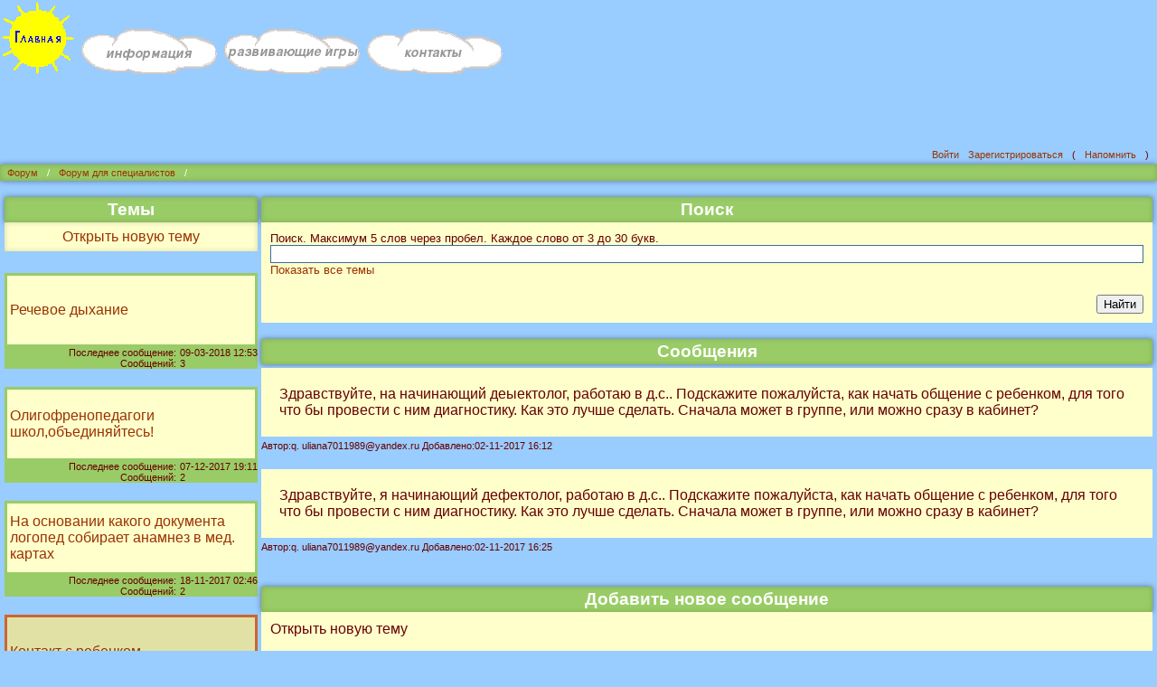

--- FILE ---
content_type: text/html; charset=koi8-r
request_url: https://defectolog.ru/forum/1010/?theme=2741
body_size: 10894
content:
<!DOCTYPE html>
<html>
<head>
      
      
      <meta http-equiv="Content-Type" content="text/html; charset=koi8-r">


      <meta http-equiv="Cache-Control" content="private, max-age=0, no-cache" />
<meta http-equiv="Pragma" content="no-cache" />
<meta http-equiv="Expires" content="0" />
<meta http-equiv="X-UA-Compatible" content="IE=EmulateIE7">
<!-- <meta http-equiv="Content-Type" content="text/html; charset=koi8-r"> -->
<title>Форум - defectolog.ru</title>
<meta name="title" content="Форум - defectolog.ru">
<style type='text/css'>
body {
	background-color: #99CCFF;
	margin          : 0       ;
	padding         : 0       ;
	font-family: Arial, Helvetica, sans-serif ;
}
body, html,
body > table,
body > table > tbody > tr > td.pageback,
body > table > tbody > tr > td.pageback > table,
body > table.pageback > tbody > tr > td > table,
body > table > tbody > tr > td.content_area,
body > table > tbody > tr > td > table > tbody > tr > td.content_area,
td.customer_form,
td.individual-area-form,
td.individual-area-form > table
{
	height: 100% ;
}
table > tbody > tr > td.pageback,
body > table > * > tr > td.content_area,
body > table > * > tr > td > table > * > tr > td.content_area
{
	vertical-align : top ;
}
table.pageback > * > tr > td
{
	margin  : 0 0 0 0 ; /* top right bottom left  */
	padding : 0 0 0 0 ; /* top right bottom left  */
}
body {
	background-color: #99CCFF;
	margin          : 0       ;
	padding         : 0       ;
	font-family: Arial, Helvetica, sans-serif ;
}
h1,h2,h3
{
	margin: 0 0 5px 0 ; /* top right bottom left  */
}
td.column-filler
{
	width: 20% ;
}
table.pageback,
table.layout
{
	border-spacing  : 0 0 ;
	border-collapse : collapse;
	vertical-align  : top ;
	min-width       : 100% ;
}
table.layout > * > tr > td
{
	margin    : 0 ;
	padding   : 0 ;
	max-width : 100% ;
	min-width : 100% ;
}
td.main_sheet,
td.content_area
{
	padding : 0 5px 0 5px ; /* top right bottom left  */
}
P
{
	text-align: justify ;
}
P.links 
{
	text-align: left; 
	text-indent: 0cm; 
	margin-bottom: 0cm;
}

/* A.yellow:link    { text-decoration: none; color: yellow; } */
/* A.yellow:visited { text-decoration: none; color: yellow; } */
/* A.yellow:active  { text-decoration: none; color: yellow; } */
/* A.yellow:hover   { text-decoration: underline; color: yellow; } */


.dater
{ 
	text-align : right   ; 
	color      : #660000 ;
	padding    : 0 0 0 0 ; /* top right bottom left  */
}
.commentr
{ 
	text-align     : right    ;
	color          : #660000  ;
	padding-left   : 0px      ;
	padding-right  : 0px      ;
	padding-top    : 0px      ;
	padding-bottom : 0px      ;
/*	display        : inline   ; */
}
.nobrcmt
{ 
	text-align  : left    ;
	color       : #660000 ;
	white-space : nowrap  ;
}
.commentr > a
{ 
	color : #660000  ;
}
.commentc
{
	text-align : center; 
	color      : #660000;
	padding    : 0 0 0 0 ; /* top right bottom left  */
}
.commentl
{
	text-align : left; 
	color      : #660000;
	padding    : 0 0 0 0 ; /* top right bottom left  */
	display    : -moz-inline-stack;
	display    : inline-block;
	zoom       : 1;
	*display   : inline;
}
td.account_line > table > tbody > tr > td
{
	text-align : right ;
}
.path_line
{
	text-align       : left      ;
	color            : #660000   ;
	padding          : 3px 3px 3px 3px ; /* top right bottom left  */
	background-color : #99CC66   ;
	box-shadow       : inset 0 0 6px rgba(0,0,0,0.16), 0 0 6px rgba(0,0,0,0.45);
}
.infrastructure_item
{
	text-align: left;
	color: #FFFFFF;
	padding    : 5px 5px 5px 5px ; /* top right bottom left  */
/*	background-color: #99CC66; */
}
.infrastructure_item > A         { text-decoration: none; color: #993300;   }
.infrastructure_item > A:link    { text-decoration: none; color: #993300;   }
.infrastructure_item > A:visited { text-decoration: none; color: #993300;   }
.infrastructure_item > A:hover   { text-decoration: none; color: #cc6633;   }
.infrastructure_item > A:active  { text-decoration: none; color: #993300;   }

div.infrastructure_item
{
	display: inline;
}
/* .headerfirst                     */
/* {                                */
/*	text-align: center;         */
/*	font-size: 12pt;            */
/*	color: #993300;             */
/*	padding-left:   10px;       */
/*	padding-right:  10px;       */
/*	padding-top:    10px;       */
/*	padding-bottom: 10px;       */
/*	background-color: #99CC66;  */
/* }                                */
.sheet_thms,
td.dynamic-menu-col
{
/*	width : 200px ; */
	width : 4px   ;
	vertical-align : top ;
}
.sheet_msgs
{
	vertical-align : top ;
}
td.canvas_for_topics
{
	padding: 0;
	background-color : #99CC66;
	box-shadow: 0 0 6px rgba(0,0,0,0.45);
}
.columname
{
	text-align       : center;
/*	font-size        : 14pt; */
	font-weight      : bold;
	color            : #FFFFFF;
	padding          : 3px 3px 3px 3px ; /* top right bottom left  */
	background-color : #99CC66;
	box-shadow: inset 0 0 6px rgba(0,0,0,0.16), 0 0 6px rgba(0,0,0,0.45);
}
.columtext
{
	text-align       : left;
	color            : #660000;
/*	color            : #993300; */
	padding          : 3px 3px 3px 3px ; /* top right bottom left  */
	background-color : #FFFFCC;
}
.columname,
.columtext,
.articletext,
.commentl
{
    -ms-word-break: break-all;
    word-break: break-all;
 /* Non standard for webkit */
   word-break: break-word;
    -webkit-hyphens: auto;
       -moz-hyphens: auto;
        -ms-hyphens: auto;
            hyphens: auto;
}
.columsmalltext
{
	text-align       : left;
	font-size        : 10pt;
	color            : #660000;
/*	color            : #993300; */
	padding          : 3px 10px 3px 10px ;    /* top right bottom left  */
/*	padding          : 3px  3px 3px  3px ; */ /* top right bottom left  */
	background-color : #FFFFCC;
}
/* columtext_selected */
.sheet_thms tr.active > td,
.sheet_thms tr.active > td > table > tbody > tr > td,
td.dynamic-menu-col > table > tbody > tr > td > table > tbody > tr > td > div.menuitems > table > tbody > tr.active > td > table > tbody > tr > td.columtextlink
{
	background-color: #E1E1A6;
}
td.columspacer
{
	width : 4px ;
}
td.linespacer {
	height : 4px ;
}
td.doublespacer {
	height : 20px ;
}
.linespaceronepix {
	padding-left:   0px;
	padding-right:  0px;
	padding-top:    1px;
	padding-bottom: 0px;
}

.leftcolummenuspacer {
	padding-left:   0px;
	padding-right:  0px;
	padding-top:    30px;
	padding-bottom: 0px;
}


div.page.active  { background-color: #E1E1A6; }
div.page.passive { background-color: #FFFFCC; }
div.page
{
	float   : left ; 
	border  : 1px solid #05365b; 
	padding : 3px  ; 
	margin  : 1px  ;
}

/* td.biglink A:link
.infrastructure_item > A:link,
.columtextlink a:link,
A.columtextlink:link,
A.innews:link,
.bottomline A:link, */
.articletext > a:link,
A.articletextlink:link
{
	font-weight : bold ;
}

div.columtextlink a:link   , A.columtextlink:link    , .columtextlink > A:link    { text-decoration: none; color: #993300;   }
div.columtextlink a:visited, A.columtextlink:visited , .columtextlink > A:visited { text-decoration: none; color: #993300;   }
div.columtextlink a:active , A.columtextlink:active  , .columtextlink > A:active  { text-decoration: none; color: #993300;   }
div.columtextlink a:hover  , A.columtextlink:hover   , .columtextlink > A:hover   { text-decoration: underline; color: #cc6633;   }

A.innews:link    { text-decoration: none; color: #993300; }
A.innews:visited { text-decoration: none; color: #993300; }
A.innews:active  { text-decoration: none; color: #993300; }
A.innews:hover   { text-decoration: none; color: #cc6633; }

.bottomline
{
	text-align       : left      ;
	color            : #660000   ;
	padding-left     : 3px       ;
	padding-right    : 3px       ;
	padding-top      : 3px       ;
	padding-bottom   : 3px       ;
	background-color : #99CC66   ;
}
.bottomline A:link    { text-decoration: none; color: #993300;  }
.bottomline A:visited { text-decoration: none; color: #993300;  }
.bottomline A:active  { text-decoration: none; color: #993300;  }
.bottomline A:hover   { text-decoration: none; color: #cc6633;  }
/* A.bottomline:link    {font-family: "Verdana"; text-decoration: none; color: #993300;  font-size: 8pt; } */
/* A.bottomline:visited {font-family: "Verdana"; text-decoration: none; color: #993300;  font-size: 8pt; } */
/* A.bottomline:active  {font-family: "Verdana"; text-decoration: none; color: #993300;  font-size: 8pt; } */
/* A.bottomline:hover   {font-family: "Verdana"; text-decoration: none; color: #cc6633;  font-size: 8pt; } */

.menutextspaser
{
	text-align: left;
	color: #660000;
	padding-left:   3px;
	padding-right:  3px;
	padding-top:    10px;
	padding-bottom: 10px;
}
.articlemenu
{
	text-align: left;
	font-size: 10pt;
	color: #660000;
	padding-left:   10px;
	padding-right:  10px;
	padding-top:    10px;
	padding-bottom: 10px;
	background-color: #99CC66;
}
.articleheaderone
{
	text-align: center;
/*	font-size: 12pt; */
	font-weight: bold;
	color: #993300;
	padding-left:   10px;
	padding-right:  10px;
	padding-top:    10px;
	padding-bottom: 10px;
}
.articleheadertwo
{
	text-align: left;
	font-size: 11pt;
	font-weight: bold;
	color: #993300;
	padding-left:   10px;
	padding-right:  10px;
	padding-top:    10px;
	padding-bottom: 10px;
	margin-top:    15px;
	margin-bottom: 0px;
}
td.articletext,
div.articletext
{
	background-color : #FFFFCC  ;
}
/* .articletext */
td > div.articletext,
td.articletext > div,
td.articletext > h1
{
/*	font-size        : 12pt     ; */
	text-align       : left     ;
	text-indent      : 0pt      ;
	color            : #660000  ;
/*	color            : #993300  ; */
	border-style     : none     ;
	padding-left     : 20px     ;
	padding-right    : 20px     ;
	padding-top      : 20px     ;
	padding-bottom   : 20px     ;
/*	padding          : 20px 20px 20px 20px ; */  /* top right bottom left  */
	height           : auto;
}
td.articletext > h2,
td.articletext > h3,
td.articletext > p,
td.articletext > ul
{
	color   : #660000  ;
	padding : 0 20px 0 20px ;  /* top right bottom left  */
}
.articletext ol
{
	padding-left : 10px ;
}
.articletext li
{
	margin-bottom: 10px ;
}
/*div.articletext      */
/*{                    */
/*	height  :auto; */
/*	overflow:auto; */
/*}                    */
.articletext > div       {padding-bottom : 20px ;}
.articletext > a:link    { text-decoration: none; color: #660000;  font-size: 12pt; }
.articletext > a:visited { text-decoration: none; color: #660000;  font-size: 12pt; }
.articletext > a:active  { text-decoration: none; color: #660000;  font-size: 12pt; }
.articletext > a:hover   { text-decoration: none; color: #cc6633;  font-size: 12pt; }

td.columtext a.ad_link:link    { color: #660000; font-weight: bold; }
td.columtext a.ad_link:visited { color: #660000; font-weight: bold; }
td.columtext a.ad_link:active  { color: #660000; font-weight: bold; }
td.columtext a.ad_link:hover   { color: #cc6633; font-weight: bold; }

td.columtext > textarea,
td.columtext > form > table > tbody > tr > td > select,
td.inputname > select
{
	min-width : 100% ;
	-webkit-box-sizing: border-box;
	-moz-box-sizing: border-box;
	box-sizing: border-box;
	overflow-y: scroll;
}
td.articletext div,
td.articletext p
{
/*	margin: 15px 0 10px 0 ; */ /* top right bottom left  */
	margin: 15px 0 10px 0 ;    /* top right bottom left  */
}
.form
{
	text-align: left;
	font-size: 10pt;
	color: #660000;
	padding-left:   10px;
	padding-right:  10px;
	padding-top:    10px;
	padding-bottom: 10px;
	background-color: #FFFFCC;
}
.formname
{
	text-align: center;
	font-size: 10pt;
	color: #660000;
	padding-left:   10px;
	padding-right:  10px;
	padding-top:    10px;
	padding-bottom: 10px;
	background-color: #99CC66;
}
.input,
td.account_line > table > tbody > tr > td > form > input[type=submit],
td.account_line > table > tbody > tr > td > form > table > tbody > tr > td > input[type=submit],
td.customer_form > form > textarea,
td.customer_form > form > table > tbody > tr > td > textarea,
td.customer_form > form > table > tbody > tr > td > input[type=submit],
td.doc_form > form > table > tbody > tr > td > textarea,
td.doc_form > form > table > tbody > tr > td > input[type=submit],
td.doc_form > form > table > tbody > tr > td > input[type=file]
{
	-webkit-appearance : none; /* Chrome  */
	-moz-appearance    : none; /* Mozilla */
	appearance         : none;
	border-radius : 0;
	border        : solid 1px #3B6D97;
	padding       : 0 0;
	font-family   : Helvetica, Arial, sans-serif;
}
input.input,
textarea.input,
td.customer_form > form > textarea,
td.customer_form > form > table > tbody > tr > td > textarea,
td.customer_form > form > table > tbody > tr > td > input[type=text],
td.doc_form > form > table > tbody > tr > td > input[type=file]
{
	-webkit-box-sizing : border-box;
	-moz-box-sizing    : border-box;
	box-sizing         : border-box;
	width              : 100% ;
}
td.customer_form > form > table > tbody > tr > td > textarea
{
/*	height: 100px ; */
}
td.doc_form > div
{
	display    : -moz-inline-stack;
	display    : inline-block;
	zoom       : 1;
	*display   : inline;
}
td.doc_form > div > table > tbody > tr > td > form > table > tbody > tr > td > textarea
{
	width  : 100px ;
	height : 141px ;
}
td.doc_form > div > table > tbody > tr > td > form > table > tbody > tr > td > input[type=submit]
{
	padding : 0 0 0 0 ; /* top right bottom left  */
	margin  : 0 0 0 0 ; /* top right bottom left  */
/*	border  : solid 1px #3B6D97; */
}
td.buttons_cell
{
	text-align: right;
}
.path_line,
.dater,
.commentl,
.commentc,
.commentr,
.commentr > a,
.nobrcmt,
.menutextspaser,
.infrastructure_item,
.bottomline,
.bottomline A,
A.innews,
td.BoxHead
{
	font-size : 8pt;
}
.inputname,
input:not([type="text"]),
td.DocBox,
td.buttons_cell,
td.customer_form > form > div
{
	font-size : 10pt;
}
input[type="text"],
label,
select,
textarea,
.articleheaderone,
.submit,
td.biglink,
td > div.articletext,
td.articletext > div,
td.articletext > h1
{
	font-size : 12pt;
}
.columname,
h1,h2,h3
{
   font-size   : 14pt;
}
.inputname,
td.buttons_cell,
td.customer_form,
td.doc_form
{
	color           : #660000;
	background-color: #FFFFCC;
}
.inputname,
td.customer_form,
td.customer_form > form > div
{
	text-align: left;
}
.inputname,
td.customer_form,
td.customer_form > form > div,
td.buttons_cell
{
	padding   : 10px 10px 10px 10px ; /* top right bottom left  */
}
table.FloatBox
{
	float:left;
}
td.DocBox > div
{
	text-align: left;
	vertical-align : middle ;
	margin    : 10px 10px 10px 10px ; /* top right bottom left  */
	padding   : 10px 10px 10px 10px ; /* top right bottom left  */
	min-width : 100px ;
	max-width : 100px ;
	height    : 141px ;
	border    : 1px solid gray; 
	background-color: white;
	background-size: contain;
	background-position: center;
	background-repeat: no-repeat;
	display    : -moz-inline-stack;
	display    : inline-block;
	zoom       : 1;
	*display   : inline;
}
td.DocBox > div > img
{
	height: auto;
	min-width: 100%;
}
td.DocBox > div > a
{
/*	background-color: #ffcc00; */
}
td.PhotoBox > div
{
	text-align: left;
	vertical-align : middle ;
	margin    : 0 0 0 0 ; /* top right bottom left  */
	padding   : 0 0 0 0 ; /* top right bottom left  */
	min-width : 100% ;
/*	min-width : 100px ; */
/*	max-width : 100px ; */
	height    : 141px ;
	outline   : none;
	display    : -moz-inline-stack;
	display    : inline-block;
/*	zoom       : 1; */
/*	*display   : inline; */
	-webkit-box-sizing: border-box;
	-moz-box-sizing: border-box;
	box-sizing    : border-box;
	background-size: contain;
	background-position: center;
	background-repeat: no-repeat;
}
input[type=submit].VerticalButton
{
/*	width   : 50px ; */
/*	border  : none ; */
	border  : 1px solid #ccc; 
	margin  : 0 0 ; /* top right bottom left  */
	padding : 0 0 ; /* top right bottom left  */
	cursor  : pointer;
	line-height : 1.0;
}
.submit
{
   height      : 20px ;
   width       : 100% ;
   font-family : Helvetica, Arial, sans-serif;
   border      : solid 1px #3B6D97;
}
A.articletextlink:link    { text-decoration: none; color: #993300;  font-size: 12pt; }
A.articletextlink:visited { text-decoration: none; color: #993300;  font-size: 12pt; }
A.articletextlink:active  { text-decoration: none; color: #993300;  font-size: 12pt; }
A.articletextlink:hover   { text-decoration: none; color: #cc6633;  font-size: 12pt; }

td.biglink
{
	text-align       : left;
/*	font-size        : 12pt; */
	color            : #660000;
	padding          : 7px 3px 7px 3px; /* top right bottom left  */
	background-color : #FFFFCC;
	box-shadow: inset 0 0 6px rgba(0,0,0,0.16), 0 0 6px rgba(0,0,0,0.45);
}
div.button_block
{
	padding : 7px 3px 7px 3px; /* top right bottom left  */
	margin  : 7px 3px 7px 3px; /* top right bottom left  */
	display    : -moz-inline-stack;
	display    : inline-block;
	zoom       : 1;
	*display   : inline;
}
td.biglink A         , td.button_block A         { display: block; }
td.biglink A:link    , td.button_block A:link    { text-decoration: none; color: #993300; }
td.biglink A:visited , td.button_block A:visited { text-decoration: none; color: #993300; }
td.biglink A:active  , td.button_block A:active  { text-decoration: none; color: #993300; }
td.biglink A:hover   , td.button_block A:hover   { text-decoration: none; color: #cc6633; }



  td.button_block
, div.button_block
, td.cust_form > form > input[type="radio"]#NewThemeChoice
  ~ table > * > tr > td > label[for="NewThemeChoice"]
, td.cust_form > form > input[type="radio"]#AddCommentChoice
  ~ table > * > tr > td > label[for="AddCommentChoice"]
{
	text-align       : center;
	font-size        : 12pt;
	color            : #660000;
	padding          : 7px 3px 7px 3px; /* top right bottom left  */
	background-color : #FFFFCC;
	box-shadow       : inset 0 0 6px rgba(0,0,0,0.16);
}
  td.cust_form > form > input[type="radio"]#NewThemeChoice
  ~ table > * > tr > td > label[for="NewThemeChoice"]
, td.cust_form > form > input[type="radio"]#AddCommentChoice
  ~ table > * > tr > td > label[for="AddCommentChoice"]
{
border           : 1px solid lightgray;
}
  td.cust_form > form > table > * > tr > td > textarea:focus
, td.cust_form > form > table > * > tr > td > input[type=text]:focus
{
 border           : 1px solid blue;
/*background-color : #FEE5AC; */
}
  td.cust_form > form > input[type="radio"]#NewThemeChoice
, td.cust_form > form > input[type="radio"]#AddCommentChoice
{
	display : none ;
}
td.cust_form > form > input[type="radio"]#NewThemeChoice:checked
~ table > * > tr > td > table > * > tr > td > label[for="NewThemeChoice"]
{
/*	color   : gray; */
	border  : 2px solid blue;
/*	background-color : #404145 ; */
}
td.cust_form > form > input[type="radio"]#NewThemeChoice:checked
~ table > * > tr > td > input#cur_subject
{
	display : none ;
}
td.cust_form > form > input[type="radio"]#AddCommentChoice:checked
~ table > * > tr > td > input#new_subject
{
	display : none ;
}
td.cust_form > form > input[type="radio"]#AddCommentChoice:checked
~ table > * > tr > td > table > * > tr > td >label[for="AddCommentChoice"]
{
/*	color   : gray; */
	border  : 2px solid blue;
/*	background-color : #404145 ; */
}
.reclamabanner
{
	text-align: center;
}
@media (max-width: 399px)
{
	table.trans_two > * > tr > td,
	td.account_line > table > tbody > tr > td
	{ display:block; -webkit-box-sizing: border-box; -moz-box-sizing: border-box; box-sizing: border-box; }
}
/*@media (max-width: 599px) */
/*{ */
/*	img.menu-main { width:80%; height:80%; } */
/*	div.menu-main {                       } */
/*} */
input#open_menu_toggle + table > tbody > tr > td.dynamic-menu-col > table > tbody > tr > td > div.towards-top
{
        display    : block ;
	width      : 25px  ;
	height     : 25px  ;
	border     : 1px solid #660000;
	text-align     : center ;
	vertical-align : middle ;
	margin  : 0 0 0 0 ;  /* top right bottom left */
	padding : 0 0 0 0 ;  /* top right bottom left */
-webkit-box-sizing:border-box ;
   -moz-box-sizing:border-box ;
        box-sizing:border-box
}
input#open_menu_toggle + table > tbody > tr > td.dynamic-menu-col > table > tbody > tr > td > div.towards-top > a
{
        display : block ;
	width   : 23px  ;
	height  : 23px  ;
	color   : #660000 ;
	margin  : 0 0 0 0 ;  /* top right bottom left */
	padding : 0 0 0 0 ;  /* top right bottom left */
-webkit-box-sizing:border-box ;
   -moz-box-sizing:border-box ;
        box-sizing:border-box
}
@media (max-width: 750px)
{
	input#open_menu_toggle:checked + table > tbody > tr > td.dynamic-menu-col > table > tbody > tr > td > table.rail { background-color: #99CCFF }
}
/* @media (max-width: 799px) */
@media (max-width: 849px)
{
	td.column-filler                          { display:none;                  }
	table.transformer > tbody > tr > td       { display:table-row;             }
	table.transformer > tbody > tr > td > img { max-width:100%; height:auto;   }
	td.sheet_msgs, td.main_sheet          img { max-width:100%; height:auto;   }
	.articletext                          img { max-width:100%; height:auto;   }
}
table.transformer
{
	table-layout: fixed;
}
td.top_menu_space,
td#TopSubMenuSpot
{
	-webkit-transition  : height 0.5s;
	-moz-transition     : height 0.5s;
	-o-transition       : height 0.5s;
	transition          : height 0.5s;
}
td#TopSubMenuSpot { height: 0px }
@media (max-width: 554px)
{
	td.top_menu_space { height: 250px; }
/*	td.top_menu_space { height: 220px; } */
}
@media (min-width: 555px)
{
	td.top_menu_space { height: 150px; }
/*	td.top_menu_space { height: 120px; } */
	td.sape_ad > div.sape_ad { display:table-cell; width:auto; }
}
/* It is impossible to move the input#open_menu_toggle into the 
   table > tbody > tr > td  as the anchor input#open_menu_toggle
   is used to make second column of the table a gray.*/
/*                            */
/* overflow: scroll|hidden    */
/* overflow-y: scroll|hidden  */
/* overflow-x: scroll|hidden  */
/* -webkit-overflow-scrolling */
/*                            */
input#open_menu_toggle
{
	display : none
}
input#open_menu_toggle + table > tbody > tr > td.static-data-col  *
{
	-webkit-transition  : color 1s ;
	-moz-transition     : color 1s ;
	-o-transition       : color 1s ;
	transition          : color 1s
}
input#open_menu_toggle + table > tbody > tr > td.static-data-col
{
	-webkit-transition  : background-color 1s ;
	-moz-transition     : background-color 1s ;
	-o-transition       : background-color 1s ;
	transition          : background-color 1s
}
input#open_menu_toggle + table > tbody > tr > td.dynamic-menu-col
{
/*	background-color : #FFFFFF ; */
	-webkit-transition  : width 1s ;
	-moz-transition     : width 1s ;
	-o-transition       : width 1s ;
	transition          : width 1s
}
input#open_menu_toggle + table > tbody > tr > td.dynamic-menu-col > table > tbody > tr > td > table.rail,
input#open_menu_toggle + table > tbody > tr > td.dynamic-menu-col > table > tbody > tr > td > nav
{
	-webkit-transition  : margin 1s, background-color 1000ms linear ;
	-moz-transition     : margin 1s, background-color 1000ms linear ;
	-o-transition       : margin 1s, background-color 1000ms linear ;
	transition          : margin 1s, background-color 1000ms linear ;
}
input#open_menu_toggle + table > tbody > tr > td.dynamic-menu-col > table > tbody > tr > td > table.rail > tbody > tr > td
{
	vertical-align: top
}
input#open_menu_toggle + table > tbody > tr > td.dynamic-menu-col > table > tbody > tr > td > table.rail > tbody > tr > td > div.menuitems
{
/*	min-width  : 250px; */
/*	max-width  : 250px; */
/*	max-width  : 100%; */
/*	height     : 50vh; */
	box-sizing : border-box;
/*	overflow-y : scroll */
}
input#open_menu_toggle + table > tbody > tr > td.dynamic-menu-col > table > tbody > tr > td > table.rail
{
	z-index  : 2;
}
input#open_menu_toggle + table > tbody > tr > td.dynamic-menu-col > table > tbody > tr > td > table.rail > tbody > tr > td > div.menuitems > table
{
/*	max-width  : 240px; */ /* 10px left margin on hover */
}
/*td.dynamic-menu-col > table > tbody > tr > td > table.rail > tbody > tr > td > div > table > tbody > tr.active > td > table,       */
/*td.dynamic-menu-col > table > tbody > tr > td > table.rail > tbody > tr > td > div > table > tbody > tr.passive > td > table:hover */
/*{                       */
/*	cursor : pointer    ; */
/*	margin : 0 0 0 10px ; */   /* top right bottom left */
/*}                       */
input#open_menu_toggle + table > tbody > tr > td.dynamic-menu-col > table > tbody > tr > td > form.towards-top,
input#open_menu_toggle + table > tbody > tr > td.dynamic-menu-col > table > tbody > tr > td > div.towards-top
{
	position : sticky;
	position : -webkit-sticky;
	bottom   :  0;
	z-index  :  1;
}
input#open_menu_toggle + table > tbody > tr > td.dynamic-menu-col > table > tbody > tr > td > form.towards-top > input[type=submit]
{
/*	width:5px; */
/*	border-left-width : 7px ; */
/*	border-right-width : 7px ; */
/*	background-color: #04AA6D; */
/*	border: none; */
/*	color: white; */
	padding: 0;
	margin: 0;
/*	text-decoration: none; */
	cursor: pointer;
}
@media (min-width: 751px)
{
  input#open_menu_toggle + table > tbody > tr > td.dynamic-menu-col > table > tbody > tr > td > table.rail > tbody > tr > td > label.vertical,
  input#open_menu_toggle + table > tbody > tr > td.dynamic-menu-col > table > tbody > tr > td > table.rail > tbody > tr > td > label.horizontal
  {
	display : none
  }
}
@media (max-width: 750px)
{
  input#open_menu_toggle + table > tbody > tr > td.dynamic-menu-col
  {
	min-width : 30px
  }
  input#open_menu_toggle:checked + table > tbody > tr > td.static-data-col  *
  {
	color : gray
  }
  input#open_menu_toggle:checked + table > tbody > tr > td.dynamic-menu-col > table > tbody > tr > td > table.rail,
  input#open_menu_toggle:checked + table > tbody > tr > td.dynamic-menu-col > table > tbody > tr > td > nav
  {
	position: absolute ;
/*	height: 100vh */
  }
  input#open_menu_toggle + table > tbody > tr > td.dynamic-menu-col > table > tbody > tr > td > table.rail > tbody > tr > td.rail
  {
	min-width : 5px;
	max-width : 5px;
  }
  input#open_menu_toggle:not(:checked) + table > tbody > tr > td.dynamic-menu-col > table > tbody > tr > td > table.rail,
  input#open_menu_toggle:not(:checked) + table > tbody > tr > td.dynamic-menu-col > table > tbody > tr > td > nav
  {
/*	position: fixed ; */
	position: absolute ;
	margin : 0 0 0 -255px /* top right bottom left */
  }
  input#open_menu_toggle + table > tbody > tr > td.dynamic-menu-col > table > tbody > tr > td > table.rail > tbody > tr > td > label.vertical
  {
	position: sticky;
	position: -webkit-sticky;
	top: 0; /* required */
  }
/*input#open_menu_toggle:checked + table > tbody > tr > td > table > tbody > tr > td > label.vertical:after, */
  input#open_menu_toggle + table > tbody > tr > td.dynamic-menu-col > table > tbody > tr > td > table.rail > tbody > tr > td > label.horizontal:after
  {
	/*< C l o s e <*/
/*	content:'\00003c\00000a\000417\00000a\000430\00000a\00043a\00000a\000440\00000a\00044b\00000a\000442\00000a\00044c\00000a\00003c' */
	/*C l o s e*/
/*	content:'\000417\00000a\000430\00000a\00043a\00000a\000440\00000a\00044b\00000a\000442\00000a\00044c' */
	/*C o l l a p s e*/
/*	content:'\000421\00000a\000432\00000a\000435\00000a\000440\00000a\00043d\00000a\000443\00000a\000442\00000a\00044c' */
	/*Collapse*/
	content:'\000421\000432\000435\000440\00043d\000443\000442\00044c'
  }
/*input#open_menu_toggle:not(checked) + table > tbody > tr > td > table > tbody > tr > td > label.vertical:after */
  input#open_menu_toggle + table > tbody > tr > td.dynamic-menu-col > table > tbody > tr > td > table.rail > tbody > tr > td > label.vertical:after
  {
	/*> O p e n >*/
/*	content:'\00003e\00000a\00041e\00000a\000442\00000a\00043a\00000a\000440\00000a\00044b\00000a\000442\00000a\00044c\00000a\00003e' */
	/*> M e n u >*/
/*	content:'\00003e\00000a\00041c\00000a\000435\00000a\00043d\00000a\00044e\00000a\00003e' */
	/*M e n u*/
	content:'\00041c\00000a\000435\00000a\00043d\00000a\00044e'
  }
  input#open_menu_toggle + table > tbody > tr > td.dynamic-menu-col > table > tbody > tr > td > table.rail > tbody > tr > td > label.vertical:after
  {
	white-space: pre-line
  }
  input#open_menu_toggle + table > tbody > tr > td.dynamic-menu-col > table > tbody > tr > td > table.rail > tbody > tr > td > label.vertical,
  input#open_menu_toggle + table > tbody > tr > td.dynamic-menu-col > table > tbody > tr > td > table.rail > tbody > tr > td > label.horizontal
  {
	cursor     : pointer       ;
	display    : inline-block  ;
	font-size  : 18px          ;
	padding    : 5px 0         ;
	margin     : 0 0 0 0       ; /* top right bottom left */
	text-align : center        ;
/*	background-color : white   ; */
	background-color: #ffffff  ;

	-webkit-border-radius : 6px ;
	   -moz-border-radius : 6px ;
	        border-radius : 6px ;

/*	-ms-filter: "progid:DXImageTransform.Microsoft.gradient( startColorStr=#ffffff, EndColorStr=#ededed )"; */ /* IE8-9, ColorZilla Ultimate CSS Gradient Generator uses SVG bg image for IE9 */
/*	background: -webkit-linear-gradient(top,#ffffff,#ededed);
	background:    -moz-linear-gradient(top,#ffffff,#ededed);
	background:     -ms-linear-gradient(top,#ffffff,#ededed);
	background:      -o-linear-gradient(top,#ffffff,#ededed);
	background:         linear-gradient(top,#ffffff,#ededed);
*/

	-webkit-transition : color 0.9s, margin 1s, border 0.9s ;
	   -moz-transition : color 0.9s, margin 1s, border 0.9s ;
	     -o-transition : color 0.9s, margin 1s, border 0.9s ;
	        transition : color 0.9s, margin 1s, border 0.9s ;
/*	        transition : box-shadow 5s; */
  }
  input#open_menu_toggle:not(checked) + table > tbody > tr > td.dynamic-menu-col > table > tbody > tr > td > table.rail > tbody > tr > td > label.vertical,
  input#open_menu_toggle:not(checked) + table > tbody > tr > td.dynamic-menu-col > table > tbody > tr > td > table.rail > tbody > tr > td > label.horizontal
  {
/*	box-shadow: inset 0 1px 2px rgba(0, 0, 0, 0.15); */
/*	-webkit-box-shadow : 0px 0px 5px -2px #008CBA; */
/*	   -moz-box-shadow : 0px 0px 5px -2px #008CBA; */
/*	        box-shadow : 0px 0px 5px -2px #008CBA; */
    -webkit-box-shadow: 0px 1px 3px rgba(82, 168, 236, 0.6) inset, 0px 0px 8px rgba(82, 168, 236, 0.6);
       -moz-box-shadow: 0px 1px 3px rgba(82, 168, 236, 0.6) inset, 0px 0px 8px rgba(82, 168, 236, 0.6);
            box-shadow: 0px 1px 3px rgba(82, 168, 236, 0.6) inset, 0px 0px 8px rgba(82, 168, 236, 0.6);
	color  : #008CBA ;
	border : 1px solid #008CBA;
	background-color: #fff
  }
  input#open_menu_toggle + table > tbody > tr > td.dynamic-menu-col > table > tbody > tr > td > table.rail > tbody > tr > td > table.rail > tbody > tr > td > label.vertical:hover,
  input#open_menu_toggle:checked + table > tbody > tr > td.dynamic-menu-col > table > tbody > tr > td > table.rail > tbody > tr > td > label.vertical,
  input#open_menu_toggle:checked + table > tbody > tr > td.dynamic-menu-col > table > tbody > tr > td > table.rail > tbody > tr > td > label.horizontal
  {
/*	box-shadow: inset 0 1px 2px rgba(0, 0, 0, 0.15); */
/*	-webkit-box-shadow : 0px 0px 5px -2px #ff7b29; */
/*	   -moz-box-shadow : 0px 0px 5px -2px #ff7b29; */
/*	        box-shadow : 0px 0px 5px -2px #ff7b29; */
	-webkit-box-shadow : 0px 0px 4px #ffa501 inset, 0px 0px 6px -1px #ffa501;
	   -moz-box-shadow : 0px 0px 4px #ffa501 inset, 0px 0px 6px -1px #ffa501;
	        box-shadow : 0px 0px 4px #ffa501 inset, 0px 0px 6px -1px #ffa501;
	color  : #ff7b29 ;
	border : 1px solid #ff7b29;
	background-color: #fff
  }
}

</style>


      <meta name="viewport" content="width=device-width, initial-scale=1.0">
</head>
<body>
<script type="text/javascript" language="JavaScript" charset="koi8-r">
<!--
function sign(text){var html_text = text;html_text = "<br>" + '--' + "<br>" + html_text;self.document.write(html_text)}
var CoreManager ;
var ForumPageManager ;
(function(){
var ScriptLoadingService=function(CustLdr){this.Version=1;this.LoadAttempts=15;this.IndexJSCreator=0;this.IndexCSSCreator=0;this.IndexJSSelector=0;this.IndexCSSSelector=0;this.dochead = document.head || document.getElementsByTagName("head")[0];this.jsModulesList=new Array();this.jsModulesExec=new Array();this.cssModulesList=new Array();if(!this.LoadNextJSModule.custombind){this.LoadNextJSModule.custombind=this.custombind}if(!this.ErrorLoadingJS.custombind){this.ErrorLoadingJS.custombind=this.custombind}if(!this.LoadNextCSSModule.custombind){this.LoadNextCSSModule.custombind=this.custombind}if(!this.ErrorLoadingCSS.custombind){this.ErrorLoadingCSS.custombind=this.custombind}this.LoadNextJSModuleBind=this.LoadNextJSModule.custombind(this);this.ErrorLoadingJSBind=this.ErrorLoadingJS.custombind(this);this.LoadNextCSSModuleBind=this.LoadNextCSSModule.custombind(this);this.ErrorLoadingCSSBind=this.ErrorLoadingCSS.custombind(this);if(CustLdr){try{CustLdr(this)}catch(e){console.log(e)}}};
ScriptLoadingService.prototype={
AddJSModuleLoad:function(url,func){this.jsModulesList[this.IndexJSCreator]=url;this.jsModulesExec[this.IndexJSCreator]=func;this.IndexJSCreator++},
AddCSSModuleLoad:function(url){this.cssModulesList[this.IndexCSSCreator]=url;this.IndexCSSCreator++},
ErrorLoadingJS:function(e){if(this.LoadAttempts>0){this.StartLoadingJS(this.IndexJSSelector-1);this.LoadAttempts--}else{console.error('Failed to load: '+this.jsModulesList[this.IndexJSSelector-1])}},
ErrorLoadingCSS:function(e){if(this.LoadAttempts>0){this.StartLoadingCSS(this.IndexCSSSelector-1);this.LoadAttempts--}else{console.error('Failed to load: '+this.cssModulesList[this.IndexCSSSelector-1])}},
custombind:function(oThis){if (typeof this !== 'function'){throw new TypeError('ScriptLoadingService.custombind - what is trying to be bound is not callable')} var aArgs=Array.prototype.slice.call(arguments,1),fToBind=this,fNOP=function(){},fBound=function() {return fToBind.apply(this instanceof fNOP && oThis?this:oThis,aArgs.concat(Array.prototype.slice.call(arguments)))};fNOP.prototype=this.prototype;fBound.prototype=new fNOP();return fBound},
StartLoadingJS:function(indx){if(indx<this.jsModulesList.length){var script=document.createElement('script');script.type='text/javascript';script.src=this.jsModulesList[indx];script.charset='koi8-r';script.async=false;if(script.addEventListener){script.addEventListener('load',this.LoadNextJSModuleBind,false);script.addEventListener('error',this.ErrorLoadingJSBind,false)}else{script.attachEvent('onload', this.LoadNextJSModuleBind);script.attachEvent('onerror',this.ErrorLoadingJSBind)}this.IndexJSSelector=indx+1;this.dochead.appendChild(script);return true}else{return false}},
StartLoadingCSS:function(indx){if(indx<this.cssModulesList.length){var link=document.createElement('link');link.type='text/css';link.rel='stylesheet';link.href=this.cssModulesList[indx];link.media='all';link.charset='koi8-r';if (link.addEventListener){link.addEventListener('load',this.LoadNextCSSModuleBind,false);link.addEventListener('error',this.ErrorLoadingCSSBind,false)}else{link.attachEvent('onload',this.LoadNextCSSModuleBind);link.attachEvent('onerror',this.ErrorLoadingCSSBind)}this.IndexCSSSelector=indx+1;this.dochead.appendChild(link);return true}else{return false}},
LoadNextJSModule:function(){try{if(this.IndexJSSelector>0){this.jsModulesExec[this.IndexJSSelector-1]()}}catch(e){console.log(e)}finally{if(!this.StartLoadingJS(this.IndexJSSelector)){}}},
LoadNextCSSModule:function(){if(!this.StartLoadingCSS(this.IndexCSSSelector)){if(!this.StartLoadingJS(this.IndexJSSelector)){console.log('Error: Start Loading JS Failed')}}},
StartLoading:function(){this.LoadNextCSSModule()}
};
(new ScriptLoadingService(function(LM){LM.AddJSModuleLoad('/js/mainmenu-clouds.js',function(){TopMenuManager.writeMenus()});LM.AddJSModuleLoad('/js/core.js',function(){console.log('Loaded:/js/core.js');CoreManager=new CoreService();console.log('Started:CoreManager');CoreManager.LanguageManualSelect('rus')});LM.AddJSModuleLoad('/js/forum.js',function(){console.log('Loaded:/css/forum.js');ForumPageManager=new ForumPageService(CoreManager);console.log('Started:ForumPageManager')});LM.AddCSSModuleLoad('/css/core.css');})).StartLoading()
})()
//-->
</script>
<noscript>
<div style="top: 0px; width: 100%; position: absolute; visibility: visible; left: 0px;">
  <div style="display: inline-block; width: 84px; height: 84px; padding: 2px; box-sizing: border-box; visibility: inherit;">
    <a href="/"><img alt="" src="/gif/sun1.gif" border="0"></a>
  </div>
  <div style="display: inline-block; width: 154px; height: 54px; padding: 2px; box-sizing: border-box; visibility: inherit;">
    <a href="/articles/"><img alt="" src="/gif/oblako1.gif" border="0"></a>
  </div>
  <div style="display: inline-block; width: 154px; height: 54px; padding: 2px; box-sizing: border-box; visibility: inherit;">
    <a href="/articles/20/"><img alt="" src="/gif/oblako3.gif" border="0"></a>
  </div>
  <div style="display: inline-block; width: 154px; height: 54px; padding: 2px; box-sizing: border-box; visibility: inherit;">
    <a href="/contacts/"><img alt="" src="/gif/oblako2.gif" border="0"></a>
  </div>
</div>
</noscript>

<table cellpadding="0" cellspacing="0" border="0" width="100%"><tr ><td class="top_menu_space" height="100"><table ><tr ><td class="top_menu_space" ></td></tr><tr ><td id="TopSubMenuSpot"><div ></div></td></tr></table></td></tr><tr ><td class="sape_ad" ><div class="sape_ad"><script type="text/javascript">
<!--
var _acic={dataProvider:10,allowCookieMatch:false};(function(){var e=document.createElement("script");e.type="text/javascript";e.async=true;e.src="https://www.acint.net/aci.js";var t=document.getElementsByTagName("script")[0];t.parentNode.insertBefore(e,t)})()
//-->
</script><!--742881117--><div id='Wx4S_742881117'></div></div><div class="sape_ad"><!--742881117--><div id='Wx4S_742881117'></div></div><div class="sape_ad"><!--742881117--><div id='Wx4S_742881117'></div></div><div class="sape_ad"><!--742881117--><div id='Wx4S_742881117'></div></div></td></tr><tr ><td class="account_line" ><table cellpadding="0" cellspacing="0" border="0" width="100%"><tr ></tr><tr ><td align="right"><table cellpadding="0" cellspacing="0" border="0" align="right"><tr ><td class="infrastructure_item" ><a href="#" onclick="CoreManager.SE_form_login('','https://defectolog.ru' , '/cgi-bin/core.pl' , 'https://defectolog.ru/forum/1010/?theme=2741'); return false">Войти</a></td><td class="infrastructure_item" ><a href="#" onclick="CoreManager.SE_form_register('','https://defectolog.ru' , '/cgi-bin/core.pl' , 'https://defectolog.ru/forum/1010/?theme=2741'); return false">Зарегистрироваться</a></td><td class="infrastructure_item" style="color: #660000">(</td><td class="infrastructure_item" ><a href="#" onclick="CoreManager.SE_form_lost('','https://defectolog.ru' , '/cgi-bin/core.pl' , 'https://defectolog.ru/forum/1010/?theme=2741'); return false">Напомнить</a></td><td class="infrastructure_item" style="color: #660000">)</td><td >&nbsp;</td></tr></table></td></tr></table></td></tr><tr ><td class="path_line" ><table cellpadding="0" cellspacing="0" border="0" ><tr ><td ><div class="infrastructure_item" ><a href="/forum/">Форум</a></div><div class="infrastructure_item" >/</div></td><td ><div class="infrastructure_item" ><a href="/forum/1010/">Форум для специалистов</a></div><div class="infrastructure_item" >/</div></td><td ><div class="infrastructure_item" ><a ></a></div></td></tr></table></td></tr><tr ><td class="linespacer" ><img src="/gif/1x1.gif" border="0" alt=""></td></tr><tr ><td class="content_area" ><input type="checkbox" name="multicheck[]" id="open_menu_toggle"><table cellpadding="0" cellspacing="0" border="0" width="100%" height="100%" style="height:100%"><tr ><td class="dynamic-menu-col" valign="top" height="100%" style="height:100%"><table cellpadding="0" cellspacing="0" border="0" width="10" height="100%" style="height:100%"><tr ><td ><table class="rail" cellpadding="0" cellspacing="0" border="0" width="280"><tr ><td width="100%"><div class="columname" align="center">Темы</div></td><td class="rail" ></td><td class="rail" ></td><td ></td><td class="rail" ></td></tr><tr ><td class="button_block" width="100%"><label for="NewThemeChoice"><a href="#add_mesg_form" onclick="ForumPageManager.LeftMenuNewThemeClick('open_menu_toggle','NewThemeChoice');">Открыть новую&nbsp;тему</a></label></td><td class="rail" ></td><td class="rail" ></td><td ></td><td class="rail" ></td></tr><tr ><td class="linespacer" colspan="5" height="4"></td></tr><tr ><td width="100%" valign="top" style="vertical-align:top"><div class="menuitems" ><table cellpadding="0" cellspacing="0" border="0" width="100%"><tr ><td class="doublespacer" ></td></tr><tr class=" passive" ><td bgcolor="#99CC66"><table cellpadding="3" cellspacing="3" border="0" width="100%"><tr ><td class="columtextlink" height="70" bgcolor="#FFFFCC"><a  href="https://defectolog.ru/forum/1010/?theme=2743">Речевое дыхание</a></td></tr></table><table cellpadding="0" cellspacing="0" border="0" width="100%"><tr ><td class="commentr" >Последнее сообщение:</td><td class="columspacer" ></td><td class="nobrcmt" width="10">09-03-2018 12:53</td></tr><tr ><td class="commentr" >Сообщений:</td><td class="columspacer" ></td><td class="nobrcmt" width="10">3</td></tr></table><table cellpadding="0" cellspacing="0" border="0" width="100%"><tr ><td class="doublespacer" bgcolor="#99CCFF"></td></tr></table></td></tr><tr class=" passive" ><td bgcolor="#99CC66"><table cellpadding="3" cellspacing="3" border="0" width="100%"><tr ><td class="columtextlink" height="70" bgcolor="#FFFFCC"><a  href="https://defectolog.ru/forum/1010/?theme=2745">Олигофренопедагоги школ,объединяйтесь!</a></td></tr></table><table cellpadding="0" cellspacing="0" border="0" width="100%"><tr ><td class="commentr" >Последнее сообщение:</td><td class="columspacer" ></td><td class="nobrcmt" width="10">07-12-2017 19:11</td></tr><tr ><td class="commentr" >Сообщений:</td><td class="columspacer" ></td><td class="nobrcmt" width="10">2</td></tr></table><table cellpadding="0" cellspacing="0" border="0" width="100%"><tr ><td class="doublespacer" bgcolor="#99CCFF"></td></tr></table></td></tr><tr class=" passive" ><td bgcolor="#99CC66"><table cellpadding="3" cellspacing="3" border="0" width="100%"><tr ><td class="columtextlink" height="70" bgcolor="#FFFFCC"><a  href="https://defectolog.ru/forum/1010/?theme=2742">На основании какого документа логопед собирает анамнез в мед. картах</a></td></tr></table><table cellpadding="0" cellspacing="0" border="0" width="100%"><tr ><td class="commentr" >Последнее сообщение:</td><td class="columspacer" ></td><td class="nobrcmt" width="10">18-11-2017 02:46</td></tr><tr ><td class="commentr" >Сообщений:</td><td class="columspacer" ></td><td class="nobrcmt" width="10">2</td></tr></table><table cellpadding="0" cellspacing="0" border="0" width="100%"><tr ><td class="doublespacer" bgcolor="#99CCFF"></td></tr></table></td></tr><tr class=" active" ><td bgcolor="#99CC66"><table bgcolor="#cc6633" cellpadding="3" cellspacing="3" border="0" width="100%"><tr ><td class="columtextlink" height="70" bgcolor="#E1E1A6"><a  href="https://defectolog.ru/forum/1010/?theme=2741">Контакт с ребенком</a></td></tr></table><table cellpadding="0" cellspacing="0" border="0" width="100%"><tr ><td class="commentr" >Последнее сообщение:</td><td class="columspacer" ></td><td class="nobrcmt" width="10">02-11-2017 16:25</td></tr><tr ><td class="commentr" >Сообщений:</td><td class="columspacer" ></td><td class="nobrcmt" width="10">2</td></tr></table><table cellpadding="0" cellspacing="0" border="0" width="100%"><tr ><td class="doublespacer" bgcolor="#99CCFF"></td></tr></table></td></tr><tr class=" passive" ><td bgcolor="#99CC66"><table cellpadding="3" cellspacing="3" border="0" width="100%"><tr ><td class="columtextlink" height="70" bgcolor="#FFFFCC"><a  href="https://defectolog.ru/forum/1010/?theme=2737">Дефектолог - начало </a></td></tr></table><table cellpadding="0" cellspacing="0" border="0" width="100%"><tr ><td class="commentr" >Последнее сообщение:</td><td class="columspacer" ></td><td class="nobrcmt" width="10">26-10-2017 14:36</td></tr><tr ><td class="commentr" >Сообщений:</td><td class="columspacer" ></td><td class="nobrcmt" width="10">2</td></tr></table><table cellpadding="0" cellspacing="0" border="0" width="100%"><tr ><td class="doublespacer" bgcolor="#99CCFF"></td></tr></table></td></tr><tr class=" passive" ><td bgcolor="#99CC66"><table cellpadding="3" cellspacing="3" border="0" width="100%"><tr ><td class="columtextlink" height="70" bgcolor="#FFFFCC"><a  href="https://defectolog.ru/forum/1010/?theme=1323">тифлопедагоги!!!</a></td></tr></table><table cellpadding="0" cellspacing="0" border="0" width="100%"><tr ><td class="commentr" >Последнее сообщение:</td><td class="columspacer" ></td><td class="nobrcmt" width="10">15-10-2017 20:36</td></tr><tr ><td class="commentr" >Сообщений:</td><td class="columspacer" ></td><td class="nobrcmt" width="10">59</td></tr></table><table cellpadding="0" cellspacing="0" border="0" width="100%"><tr ><td class="doublespacer" bgcolor="#99CCFF"></td></tr></table></td></tr><tr class=" passive" ><td bgcolor="#99CC66"><table cellpadding="3" cellspacing="3" border="0" width="100%"><tr ><td class="columtextlink" height="70" bgcolor="#FFFFCC"><a  href="https://defectolog.ru/forum/1010/?theme=1662">Тематическое планирование для ребёнка с глубокой умственной отсталостью (надомное обучение)</a></td></tr></table><table cellpadding="0" cellspacing="0" border="0" width="100%"><tr ><td class="commentr" >Последнее сообщение:</td><td class="columspacer" ></td><td class="nobrcmt" width="10">20-09-2017 04:44</td></tr><tr ><td class="commentr" >Сообщений:</td><td class="columspacer" ></td><td class="nobrcmt" width="10">106</td></tr></table><table cellpadding="0" cellspacing="0" border="0" width="100%"><tr ><td class="doublespacer" bgcolor="#99CCFF"></td></tr></table></td></tr><tr class=" passive" ><td bgcolor="#99CC66"><table cellpadding="3" cellspacing="3" border="0" width="100%"><tr ><td class="columtextlink" height="70" bgcolor="#FFFFCC"><a  href="https://defectolog.ru/forum/1010/?theme=2733">Сетка занятий группы компенсирующей направленности</a></td></tr></table><table cellpadding="0" cellspacing="0" border="0" width="100%"><tr ><td class="commentr" >Последнее сообщение:</td><td class="columspacer" ></td><td class="nobrcmt" width="10">05-09-2017 09:43</td></tr><tr ><td class="commentr" >Сообщений:</td><td class="columspacer" ></td><td class="nobrcmt" width="10">2</td></tr></table><table cellpadding="0" cellspacing="0" border="0" width="100%"><tr ><td class="doublespacer" bgcolor="#99CCFF"></td></tr></table></td></tr><tr class=" passive" ><td bgcolor="#99CC66"><table cellpadding="3" cellspacing="3" border="0" width="100%"><tr ><td class="columtextlink" height="70" bgcolor="#FFFFCC"><a  href="https://defectolog.ru/forum/1010/?theme=2735">Логопедическая диагностика в школе </a></td></tr></table><table cellpadding="0" cellspacing="0" border="0" width="100%"><tr ><td class="commentr" >Последнее сообщение:</td><td class="columspacer" ></td><td class="nobrcmt" width="10">03-09-2017 06:34</td></tr><tr ><td class="commentr" >Сообщений:</td><td class="columspacer" ></td><td class="nobrcmt" width="10">1</td></tr></table><table cellpadding="0" cellspacing="0" border="0" width="100%"><tr ><td class="doublespacer" bgcolor="#99CCFF"></td></tr></table></td></tr><tr class=" passive" ><td bgcolor="#99CC66"><table cellpadding="3" cellspacing="3" border="0" width="100%"><tr ><td class="columtextlink" height="70" bgcolor="#FFFFCC"><a  href="https://defectolog.ru/forum/1010/?theme=2688">Помогите пожалуйста, учителя-дефектологи при школе.</a></td></tr></table><table cellpadding="0" cellspacing="0" border="0" width="100%"><tr ><td class="commentr" >Последнее сообщение:</td><td class="columspacer" ></td><td class="nobrcmt" width="10">29-08-2017 10:49</td></tr><tr ><td class="commentr" >Сообщений:</td><td class="columspacer" ></td><td class="nobrcmt" width="10">7</td></tr></table><table cellpadding="0" cellspacing="0" border="0" width="100%"><tr ><td class="doublespacer" bgcolor="#99CCFF"></td></tr></table></td></tr></table></div></td><td class="rail" valign="top" style="vertical-align:top"></td><td class="rail" valign="top" style="vertical-align:top"></td><td valign="top" align="right"><label class="vertical" for="open_menu_toggle"></label></td><td class="rail" valign="top" style="vertical-align:top"></td></tr><tr ><td class="pages" ><div class="page passive" ><div class="columtextlink" ><a href="https://defectolog.ru/forum/1010/?page=1">1</a></div></div><div class="page passive" ><div class="columtextlink" ><a href="https://defectolog.ru/forum/1010/?page=2">2</a></div></div><div class="page passive" ><div class="columtextlink" ><a href="https://defectolog.ru/forum/1010/?page=3">3</a></div></div><div class="page passive" ><div class="columtextlink" ><a href="https://defectolog.ru/forum/1010/?page=4">4</a></div></div><div class="page passive" ><div class="columtextlink" ><a href="https://defectolog.ru/forum/1010/?page=5">5</a></div></div><div class="page active" ><div class="columtextlink" ><a href="https://defectolog.ru/forum/1010/?page=6">6</a></div></div><div class="page passive" ><div class="columtextlink" ><a href="https://defectolog.ru/forum/1010/?page=7">7</a></div></div><div class="page passive" ><div class="columtextlink" ><a href="https://defectolog.ru/forum/1010/?page=8">8</a></div></div><div class="page passive" ><div class="columtextlink" ><a href="https://defectolog.ru/forum/1010/?page=9">9</a></div></div><div class="page passive" ><div class="columtextlink" ><a href="https://defectolog.ru/forum/1010/?page=10">10</a></div></div><div class="page passive" ><div class="columtextlink" ><a href="https://defectolog.ru/forum/1010/?page=11">11</a></div></div><div class="page passive" ><div class="columtextlink" ><a href="https://defectolog.ru/forum/1010/?page=12">12</a></div></div><div class="page passive" ><div class="columtextlink" ><a href="https://defectolog.ru/forum/1010/?page=13">13</a></div></div><div class="page passive" ><div class="columtextlink" ><a href="https://defectolog.ru/forum/1010/?page=14">14</a></div></div><div class="page passive" ><div class="columtextlink" ><a href="https://defectolog.ru/forum/1010/?page=15">15</a></div></div><div class="page passive" ><div class="columtextlink" ><a href="https://defectolog.ru/forum/1010/?page=16">16</a></div></div><div class="page passive" ><div class="columtextlink" ><a href="https://defectolog.ru/forum/1010/?page=17">17</a></div></div><div class="page passive" ><div class="columtextlink" ><a href="https://defectolog.ru/forum/1010/?page=18">18</a></div></div><div class="page passive" ><div class="columtextlink" ><a href="https://defectolog.ru/forum/1010/?page=19">19</a></div></div><div class="page passive" ><div class="columtextlink" ><a href="https://defectolog.ru/forum/1010/?page=20">20</a></div></div><div class="page passive" ><div class="columtextlink" ><a href="https://defectolog.ru/forum/1010/?page=21">21</a></div></div><div class="page passive" ><div class="columtextlink" ><a href="https://defectolog.ru/forum/1010/?page=22">22</a></div></div><div class="page passive" ><div class="columtextlink" ><a href="https://defectolog.ru/forum/1010/?page=23">23</a></div></div><div class="page passive" ><div class="columtextlink" ><a href="https://defectolog.ru/forum/1010/?page=24">24</a></div></div><div class="page passive" ><div class="columtextlink" ><a href="https://defectolog.ru/forum/1010/?page=25">25</a></div></div><div class="page passive" ><div class="columtextlink" ><a href="https://defectolog.ru/forum/1010/?page=26">26</a></div></div><div class="page passive" ><div class="columtextlink" ><a href="https://defectolog.ru/forum/1010/?page=27">27</a></div></div><div class="page passive" ><div class="columtextlink" ><a href="https://defectolog.ru/forum/1010/?page=28">28</a></div></div><div class="page passive" ><div class="columtextlink" ><a href="https://defectolog.ru/forum/1010/?page=29">29</a></div></div><div class="page passive" ><div class="columtextlink" ><a href="https://defectolog.ru/forum/1010/?page=30">30</a></div></div><div class="page passive" ><div class="columtextlink" ><a href="https://defectolog.ru/forum/1010/?page=31">31</a></div></div><div class="page passive" ><div class="columtextlink" ><a href="https://defectolog.ru/forum/1010/?page=32">32</a></div></div><div class="page passive" ><div class="columtextlink" ><a href="https://defectolog.ru/forum/1010/?page=33">33</a></div></div><div class="page passive" ><div class="columtextlink" ><a href="https://defectolog.ru/forum/1010/?page=34">34</a></div></div><div class="page passive" ><div class="columtextlink" ><a href="https://defectolog.ru/forum/1010/?page=35">35</a></div></div><div class="page passive" ><div class="columtextlink" ><a href="https://defectolog.ru/forum/1010/?page=36">36</a></div></div><div class="page passive" ><div class="columtextlink" ><a href="https://defectolog.ru/forum/1010/?page=37">37</a></div></div><div class="page passive" ><div class="columtextlink" ><a href="https://defectolog.ru/forum/1010/?page=38">38</a></div></div><div class="page passive" ><div class="columtextlink" ><a href="https://defectolog.ru/forum/1010/?page=39">39</a></div></div><div class="page passive" ><div class="columtextlink" ><a href="https://defectolog.ru/forum/1010/?page=40">40</a></div></div><div class="page passive" ><div class="columtextlink" ><a href="https://defectolog.ru/forum/1010/?page=41">41</a></div></div><div class="page passive" ><div class="columtextlink" ><a href="https://defectolog.ru/forum/1010/?page=42">42</a></div></div><div class="page passive" ><div class="columtextlink" ><a href="https://defectolog.ru/forum/1010/?page=43">43</a></div></div><div class="page passive" ><div class="columtextlink" ><a href="https://defectolog.ru/forum/1010/?page=44">44</a></div></div><div class="page passive" ><div class="columtextlink" ><a href="https://defectolog.ru/forum/1010/?page=45">45</a></div></div><div class="page passive" ><div class="columtextlink" ><a href="https://defectolog.ru/forum/1010/?page=46">46</a></div></div><div class="page passive" ><div class="columtextlink" ><a href="https://defectolog.ru/forum/1010/?page=47">47</a></div></div><div class="page passive" ><div class="columtextlink" ><a href="https://defectolog.ru/forum/1010/?page=48">48</a></div></div><div class="page passive" ><div class="columtextlink" ><a href="https://defectolog.ru/forum/1010/?page=49">49</a></div></div></td><td class="rail" ></td><td class="rail" ></td><td ></td><td class="rail" ></td></tr></table></td></tr><tr ><td align="center" valign="bottom" height="100%" style="height:100%"><div class="towards-top" ><a href="#">^</a></div></td></tr></table></td><td class="columspacer" ></td><td class="static-data-col" valign="top"><table cellpadding="0" cellspacing="0" border="0" width="100%"><tr ><td ><form  action="?"><table cellpadding="0" cellspacing="0" border="0" width="100%"><tr ><td class="columname" colspan="4">Поиск</td></tr><tr ><td class="inputname" ><div >Поиск. Максимум 5 слов через пробел. Каждое слово от 3 до 30 букв.</div><input type="text" name="filter" value="" class="input" ><a class="columtextlink" href=".">Показать все&nbsp;темы</a></td></tr><tr ><td class="buttons_cell" valign="bottom"><input type="submit" value="Найти"></td></tr></table></form></td></tr><tr ><td class="linespacer" >&nbsp;</td></tr><tr ><td class="columname" >Сообщения</td></tr><tr ><td class="linespacer" ></td></tr><tr ></tr><tr ><td ><table class="layout" ><tr ><td ><div class="articletext" >Здравствуйте, на начинающий деыектолог, работаю в д.с.. Подскажите пожалуйста, как начать общение с ребенком, для того что бы провести с ним диагностику. Как это лучше сделать. Сначала может в группе, или можно сразу в кабинет? <br></div></td></tr><tr ><td ><div class="commentl" >Автор:</div><div class="commentl" >q. uliana7011989@yandex.ru</div><div class="commentl" >&nbsp;</div><div class="commentl" >Добавлено:</div><div class="commentl" >02-11-2017 16:12</div></td></tr><tr ><td class="linespacer" >&nbsp;</td></tr><tr ><td ><div class="articletext" >Здравствуйте, я начинающий дефектолог, работаю в д.с.. Подскажите пожалуйста, как начать общение с ребенком, для того что бы провести с ним диагностику. Как это лучше сделать. Сначала может в группе, или можно сразу в кабинет? </div></td></tr><tr ><td ><div class="commentl" >Автор:</div><div class="commentl" >q. uliana7011989@yandex.ru</div><div class="commentl" >&nbsp;</div><div class="commentl" >Добавлено:</div><div class="commentl" >02-11-2017 16:25</div></td></tr><tr ><td class="linespacer" >&nbsp;</td></tr></table></td></tr><tr ><td class="linespacer" ><img src="/gif/1x1.gif" border="0" alt=""></td></tr><tr ><td class="cust_form" ><form enctype="multipart/form-data" name="FormAddForumCustMesg" onSubmit="return ForumPageManager.AddForumCustMesgCheckFields(this)" action="/cgi-bin/core.pl" method="post"><input type="hidden" name="session" value="" ><input type="hidden" name="control" value="custom-ticket-image" ><input type="hidden" name="ticket" id="ctrl-embed-ticket" ><input type="hidden" name="act" value="action" ><input type="hidden" name="theme" value="2741" ><input type="hidden" name="chapter" value="1010" ><input type="hidden" name="forward_success" value="/forum/1010/" ><input type="hidden" name="type" value="text" ><input type="radio" id="NewThemeChoice" name="act_name" value="new_theme"><input type="radio" id="AddCommentChoice" name="act_name" checked value="new_message"><table cellpadding="0" cellspacing="0" border="0" width="100%"><tr ><td class="columname" id="add_mesg_form">Добавить новое сообщение</td></tr><tr ><td ><table cellpadding="0" cellspacing="0" border="0" width="100%"><tr ><td class="inputname" ><label for="NewThemeChoice">Открыть новую тему</label></td></tr><tr ><td class="inputname" ><label for="AddCommentChoice">Написать в текущую тему</label></td></tr></table></td></tr><tr ><td class="inputname" ><div >Тема</div><input type="text" name="Subject" value=""  maxlength="64" class="input" id="new_subject"><input type="text" name="sbj" value="Контакт с ребенком"  maxlength="64" class="input" id="cur_subject" name="sbj" disabled></td></tr><tr ><td class="inputname" ><div >Текст сообщения</div><textarea class="input" name="Text" rows="10" cols="40"></textarea></td></tr><tr ><td class="inputname" ><div >Подпись. Этот текст появится под Вашим сообщением.</div><input type="text" name="signature" value=""  maxlength="64" class="input" id="form_sign" size="60"></td></tr><tr ><td class="inputname" ><div >Введите, пожалуйста, показанное на картинке проверочное число:</div><table cellpadding="0" cellspacing="0" border="0"><tr ><td ><input type="submit" name="ControlButton" value="Показать" class="submit" ></td><td ><img id="ctrl-embed-img" alt="Ticket" border="0" name="custom-ticket-image"></td><td ><input type="text" name="confirm" size="4" value="" maxlength="4" class="input" id="form_conf_num"></td></tr></table></td></tr><tr ><td class="buttons_cell" style="text-align:right"><input type="submit" value="Отправить" disabled class="submit" name="ConfirmButton"></td></tr></table></form></td></tr></table></td></tr></table></td></tr><tr ><td class="linespacer" ><img src="/gif/1x1.gif" border="0" alt=""></td></tr><tr ><td class="bottomline" ><table cellpadding="0" cellspacing="5" border="0" align="center"><tr ><td ><table cellpadding="0" cellspacing="5" border="0" align="center"><tr ><td class="bottomline" >2004-2026, Проект <a class="bottomline" href="http://www.defectolog.ru/contacts/36/">Н.С. Ильиной</a></td><td class="bottomline" ><a class="bottomline" href="/map/">КАРТА САЙТА</a></td><td class="bottomline" ></td></tr></table></td></tr><tr ><td ><table ><tr ><td class="bottomline" >Публикация материалов сайта допускается только при наличии прямой ссылки на <a class="bottomline" href="http://www.defectolog.ru"><b>www.defectolog.ru</b></a></td></tr></table></td></tr></table></td></tr></table>
</body>
</html>


--- FILE ---
content_type: application/javascript
request_url: https://defectolog.ru/js/forum.js
body_size: 810
content:
//function AddForumCustMesgCheckFields()
//{
//	var element = document.getElementById('new_subject');
//	if (typeof(element) != 'undefined' && element != null)
//	{
//		if (element.value == "")
//		{
//			var element2 = document.getElementById('NewThemeChoice');
//			if (typeof(element2) != 'undefined' && element2 != null)
//			{
//				if (element2.checked)
//				{
//					alert("Введите, пожалуйста, название темы.");
//					return false;
//				}
//			}
//		}
//	}
//	element = document.getElementById('form_sign');
//	if (typeof(element) != 'undefined' && element != null)
//	{
//		if (element.value == "")
//		{
//			alert('Введите, пожалуйста, что-нибудь в поле подпись. Этот текст появится под Вашим сообщением.');
//			return false;
//		}
//	}
//	element = document.getElementById('form_conf_num');
//	if (typeof(element) != 'undefined' && element != null)
//	{
//		if (element.value == "")
//		{
//			alert("Введите, пожалуйста, проверочное число.");
//			return false;
//		}
//	}
//	return true;
//}

ForumPageService=function(CoreMngr){this.CoreMngr=CoreMngr};
ForumPageService.prototype={
AddForumCustMesgCheckFields:function(f){
  if(f.elements['act_name'].value=='new_theme'){
    if(this.CoreMngr.APINewThemeDataCheck(f)){
      if(this.CoreMngr.APIActivateFieldIfEmpty('Subject')){this.CoreMngr.APIEnableSendButton();alert("Введите, пожалуйста, название темы.");return false}
      else if(this.CoreMngr.APIActivateFieldIfEmpty('Text')){this.CoreMngr.APIEnableSendButton();alert("Поле \"Текст сообщения\" не заполнено.");return false}
      else if(this.CoreMngr.APIActivateFieldIfEmpty('signature')){this.CoreMngr.APIEnableSendButton();alert("Введите, пожалуйста, что-нибудь в поле \"Подпись\". Этот текст появится под Вашим сообщением.");return false}
      else {return true}
    }else{return false}
  }else if(f.elements['act_name'].value=='new_message'){
  //if(this.CoreMngr.APIAddMessageDataCheck(f)){
    this.CoreMngr.SetActiveForm(f);// -> this.CoreMngr.APIAddMessageDataCheck
    if(this.CoreMngr.TicketCheck(f)){
      if(this.CoreMngr.APIActivateFieldIfEmpty('Text')){this.CoreMngr.APIEnableSendButton();alert("Поле \"Текст сообщения\" не заполнено.");return false}
      else if(this.CoreMngr.APIActivateFieldIfEmpty('signature')){this.CoreMngr.APIEnableSendButton();alert("Введите, пожалуйста, что-нибудь в поле \"Подпись\". Этот текст появится под Вашим сообщением.");return false}
      else {return true}
    }else{return false}
  }
},
SetNewThemeMode:function(el){if((typeof(el)!='undefined')&&(el!=null)){el.checked=true}},
CloseLeftMenu:function(el){if((typeof(el)!='undefined')&&(el!=null)){el.checked=false}},
LeftMenuNewThemeClick:function(MenuToggleID,ChoiceItemID){
  var Choice = document.getElementById(ChoiceItemID);
  var MnuTgl = document.getElementById(MenuToggleID);
  this.SetNewThemeMode(Choice);
  this.CloseLeftMenu(MnuTgl);
  return true
}
};

//function setNewThemeMode ()
//{
//	var element = document.getElementById('NewThemeChoice');
//	if (typeof(element) != 'undefined' && element != null)
//	{
//		element.checked = true;
//	}
//	return true ;
//}


--- FILE ---
content_type: application/javascript
request_url: https://defectolog.ru/js/core.js
body_size: 19412
content:
var enENButton=function(){};
enENButton.prototype={constructor:enENButton,
Cansel:'Cansel',
Change:'Change',
CloseWindow:'Close',
Continue:'Continue',
Create:'Create',
CreateMessage:'Create Message',
Delete:'Delete',
Move:'Move',
Save:'Save',
RequestNewPassword:'Request a New Password',
SignIn:'Sign In',
SignOut:'Sign Out',
SignUp:'Sign Up',
Show:'Show',
TemporarilyCollapse:'Temporarily collapse',
Upload:'Upload',
Vote:'To Vote'
};
var enENLabel=function(){};
enENLabel.prototype={constructor:enENLabel,
InChapter:'In the Chapter',
AuthorField:'Author',
CityYouFrom:'The city you are from',
ClosedThemeCheck:'The Theme is Closed',
ControlDigits:'Control Digits',
CountryYouFrom:'Country you are from',
ChangingPassword:'Changing the password',
CreatingTheme:'Creating new theme',
CurrentPageChaptersPath:'Path',
CurrentPassword:'Current Password',
DeletingMessageHeader:'Deleting the Message',
DeletingThemeHeader:'Deleting the Theme',
DescriptionEditing:'Description editing',
DescriptionField:'Description',
EditingMessageHeader:'Editing the Message',
EditingThemeHeader:'Editing the Theme',
EnterHead:'Enter',
ExitHead:'Exit',
FileField:'File',
FileUploadingHead:'File uploading',
HyperReferenceField:'Hyper Reference Target',
IdField:'Id',
KeepLogin:'Keep the Login',
KeepPassword:'Keep the Password',
LinkPlacementHead:'The Link Placement',
LoadingProcess:'Loading...',
MessageNameField:'Name',
MessageSelfHeader:'The Message',
MessageTextField:'Message Text',
MovingThemeHeader:'Moving the Theme',
NewMessageHead:'Adding new Message',
NewPasswordLabel:'New Password',
NewSecretEmail:'New Secret Email',
OnTheme:'On the Theme',
Optional:'Optional',
OrganizationYouRepresent:'Organization You Represent',
OtherThings:'Other things',
PasswordLabel:'Password',
PasswordRecovery:'Password recovery',
PersonalData:'Personal Data',
PriorityField:'Priority',
PublicationHeader:'Publication',
PublishedThemeCheck:'Published',
Registration:'Registration',
RepeatNewPassword:'Repeat new Password',
RepeatPassword:'Repeat the Password',
SecretEmail:'Secret Email',
SecretEmailToRecovery:'Secret Email to the password recovery',
SignatureField:'Signature',
TargetChapterField:'Target Chapter',
ThemeNameField:'Theme Name',
GroupNameField:'Group Name',
TypeField:'Type',
YourEmailAddress:'Your Email Address',
YourLoginName:'Your Login Name',
YourMiddleName:'Your Middle Name',
YourGivenName:'Your Name',
YourJobTitle:'Your Job Title',
YourSurname:'Your Surname',
VoteForField:'Vote For',
VotingHead:'Voting'
};
var enENComment=function(){};
enENComment.prototype={constructor:enENComment,
BrowserDoesNotSupportJSFeature:'Browser does not support Javascript properly',
ConfirmDigitsFieldNotFilled:'Enter the "Confirm digits" please',
ConfirmPassword:'Confirm the Password please',
ControlButtonNotFound:'Control button not found',
ControlImageNotFound:'Control image not found',
DoYouReallyWantExit:'Do you really want to exit?',
ErrorOnTheEvent:'Error working with event',
ErrorLoadingFormData:'Error Loading Form Data',
FormErrorActionNotSet:'Form error: "Action" attribute is not set',
FormErrorChapterNotSet:'Form error: the "chapter" value is not set',
LessThanSixtyFourSymbols:'Less than 64 symbols',
LoginFieldShouldBeFilled:'The "Login" field should be filled',
NotForEditing:'Is not for editing',
PasswordsNotEqual:'Entered Passwords are not equal',
PasswordRecoveryRequirements:'Both of the "Your Login Name" and "Secret Email" fields are needed to Password recovery',
PleaseFillConfirmNewPassword:'Please fill the "Repeat new Password" field',
PleaseFillLoginNameField:'Please fill the "Your Login Name" field',
PleaseFillMessageTextField:'Please fill the "Message Text" field',
PleaseFillNewPasswordField:'Please fill the "New Password" field',
PleaseFillOldPasswordField:'Please fill the "Current Password" field',
PleaseFillPasswordField:'Please fill the "Password" field',
PleaseFillFieldTargetChapter:'Please fill the "Target Chapter" field',
PleaseFillSecretEmailField:'Please fill the "Secret Email" field',
FileNameRule:'The File Name could contain following characters only: latin letters, digits, and symbols "underscore", "dash" and "dot", nothing more',
FillOnlyIfWantChangeSecretEmail:'Fill this field only if you want to change the "Secret Email"',
FillThemeNamePlease:'Please fill the "Theme Name" field',
SecretEmailDiffersAgainstAboveOne:'The "Secret Email" could be different against one put in "Your Email Address" field at this popup window',
SecretEmailDiffersAgainstPersonal:'The "Secret Email" could be different against one put at the "Personal data" popup window',
SecretEmailForPasswordRecovery:'The "Secret Email" is dedicated exclusively to the password recovery',
SecretEmailKeptInCryptedMode:'The "Secret Email" will be kept in <strong>encrypted</strong> mode'
};
var ruRUButton=function(){};
ruRUButton.prototype={constructor:ruRUButton,
Cansel:'Отменить',
Change:'Изменить',
CloseWindow:'Закрыть',
Continue:'Продолжить',
Create:'Создать',
CreateMessage:'Создать сообщение',
Delete:'Удалить',
Move:'Переместить',
RequestNewPassword:'Запросить новый пароль',
Save:'Сохранить',
SignIn:'Войти',
SignOut:'Выйти',
SignUp:'Зарегистрироваться',
Show:'Показать',
TemporarilyCollapse:'Временно свернуть',
Upload:'Загрузить',
Vote:' Голосовать'
};
var ruRULabel=function(){};
ruRULabel.prototype={constructor:ruRULabel,
InChapter:'В разделе',
AuthorField:'Автор',
CityYouFrom:'Город',
ClosedThemeCheck:'Тема закрыта',
ControlDigits:'Контрольное число',
CountryYouFrom:'Страна',
ChangingPassword:'Смена пароля',
CreatingTheme:'Создание новой темы',
CurrentPageChaptersPath:'Путь',
CurrentPassword:'Текущий пароль',
DeletingMessageHeader:'Удаление сообщения',
DeletingThemeHeader:'Удаление темы',
DescriptionEditing:'Редактирование описания',
DescriptionField:'Описание',
EditingMessageHeader:'Редактирование сообщения',
EditingThemeHeader:'Редактирование темы',
EnterHead:'Вход',
ExitHead:'Выход',
FileField:'Файл',
FileUploadingHead:'Загрузка файла',
HyperReferenceField:'Ссылка',
IdField:'Id',
KeepLogin:'Сохранить Логин',
KeepPassword:'Сохранить Пароль',
LinkPlacementHead:'Размещение ссылки',
LoadingProcess:'Загрузка...',
MessageNameField:'Название',
MessageSelfHeader:'Сообщение',
MessageTextField:'Текст сообщения',
MovingThemeHeader:'Перемещение темы',
NewMessageHead:'Создание сообщения',
NewPasswordLabel:'Новый пароль',
NewSecretEmail:'Новый секретный e-mail',
OnTheme:'В теме',
Optional:'Не обязательно',
OrganizationYouRepresent:'Организация',
OtherThings:'Прочее',
PasswordLabel:'Пароль',
PasswordRecovery:'Восстановление пароля',
PersonalData:'Персональные данные',
PriorityField:'Приоритет',
PublicationHeader:'Публикация',
PublishedThemeCheck:'Опубликовано',
Registration:'Регистрация',
RepeatNewPassword:'Повторите новый пароль',
RepeatPassword:'Повторите пароль',
SecretEmail:'Секретный e-mail',
SecretEmailToRecovery:'Секретный e-mail для восстановления пароля',
SignatureField:'Подпись',
TargetChapterField:'Целевой Раздел',
ThemeNameField:'Название темы',
GroupNameField:'Группа',
TypeField:'Тип',
YourEmailAddress:'Адрес электронной почты',
YourLoginName:'Ваша учётная запись (Логин)',
YourMiddleName:'Отчество',
YourGivenName:'Имя',
YourJobTitle:'Должность',
YourSurname:'Фамилия',
VoteForField:'Голосовать за',
VotingHead:'Голосование'
};
var ruRUComment=function(){};
ruRUComment.prototype={constructor:ruRUComment,
BrowserDoesNotSupportJSFeature:'Браузер не поддерживает нужные Javascript-функции',
ConfirmDigitsFieldNotFilled:'Введите, пожалуйста, "Контрольное число"',
ConfirmPassword:'Пароль необходимо ввести дважды',
ControlButtonNotFound:'Кнопка Control не найдена',
ControlImageNotFound:'Изображение контрольных цифр не найдено',
DoYouReallyWantExit:'Вы действительно хотите завершить сеанс?',
ErrorOnTheEvent:'Ошибка обработки события',
ErrorLoadingFormData:'Ошибка загрузки данных в форму',
FormErrorActionNotSet:'Ошибка формы: Атрибут Action не задан',
FormErrorChapterNotSet:'Ошибка формы: не задано значение поля "chapter"',
LessThanSixtyFourSymbols:'Меньше 64 символов',
LoginFieldShouldBeFilled:'Поле "Учётная запись (Логин)" должно быть заполнено',
NotForEditing:'не для редактирования',
PasswordsNotEqual:'Введённые пароли не совпадают',
PasswordRecoveryRequirements:'Для восстановления пароля понадобятся "Логин" и "Секретный e-mail"',
PleaseFillConfirmNewPassword:'Заполните, пожалуйста, поле "Повторите новый пароль"',
PleaseFillLoginNameField:'Заполните, пожалуйста, поле "Логин"',
PleaseFillMessageTextField:'Заполните, пожалуйста, поле "Текст сообщения"',
PleaseFillNewPasswordField:'Заполните, пожалуйста, поле "Новый пароль"',
PleaseFillOldPasswordField:'Заполните, пожалуйста, поле "Текущий пароль"',
PleaseFillPasswordField:'Заполните, пожалуйста, поле "Пароль"',
PleaseFillFieldTargetChapter:'Заполните, пожалуйста, поле "Целевой Раздел"',
PleaseFillSecretEmailField:'Заполните, пожалуйста, поле "Секретный e-mail"',
FileNameRule:'Имя файла может содержать только латинские символы, цифры и символы "подчёркивание", "тире" и "точка"',
FillOnlyIfWantChangeSecretEmail:'Заполните это поле только если хотите сменить "Секретный e-mail"',
FillThemeNamePlease:'Заполните, пожалуйста, поле "Название темы"',
SecretEmailDiffersAgainstAboveOne:'Можно использовать e-mail отличный от того, что вводится в поле "Адрес электронной почты" в данном окне',
SecretEmailDiffersAgainstPersonal:'Можно использовать e-mail отличный от того, что вводится в "личных данных"',
SecretEmailForPasswordRecovery:'Секретный e-mail предназначен исключительно для восстановления пароля',
SecretEmailKeptInCryptedMode:'Секретный e-mail будет храниться в <strong>зашифрованном</strong> виде'
};
var DHTML_modalMessage=function(){this.url='';this.ClosedTopPos=0;this.htmlOfModalMessage='';this.divs_transparentDiv=null;this.divs_content=null;this.divs_shadow=null;this.iframe=null;this.layoutCss=null;this.width=0;this.height=0;this.url='';this.htmlOfModalMessage='';this.layoutCss='';this.desiredHeight=600;this.desiredWidth=500;this.cssClassOfMessageBox=false;this.shadowDivVisible=true;this.shadowOffset=5;this.MSIE=false;if(navigator.userAgent.indexOf('MSIE')>=0){this.MSIE=true}
  if(!this.reScrollHandler.custombind){this.reScrollHandler.custombind=this.custombind}if(!this.reSizeHandler.custombind){this.reSizeHandler.custombind=this.custombind}if(!this.reErrorOnEventHandler.custombind){this.reErrorOnEventHandler.custombind=this.custombind}
  this.ScrollHandlerBind=this.reScrollHandler.custombind(this);this.ResizeHandlerBind=this.reSizeHandler.custombind(this);this.ErrorHandlerBind=this.reErrorOnEventHandler.custombind(this)
};
DHTML_modalMessage.prototype={constructor:DHTML_modalMessage,
custombind:function(oThis){if (typeof this !== 'function'){throw new TypeError('DHTML_modalMessage.custombind - what is trying to be bound is not callable')} var aArgs=Array.prototype.slice.call(arguments,1),fToBind=this,fNOP=function(){},fBound=function() {return fToBind.apply(this instanceof fNOP && oThis?this:oThis,aArgs.concat(Array.prototype.slice.call(arguments)))};fNOP.prototype=this.prototype;fBound.prototype=new fNOP();return fBound},
setSource:function(urlOfSource){this.url=urlOfSource},
setHtmlContent:function(newHtmlContent){this.htmlOfModalMessage=newHtmlContent},
ResetCustomInpageWindow:function(){this.topOffsetUnassigned=true},
setCssClassMessageBox:function(newCssClass){this.cssClassOfMessageBox=newCssClass;if(this.divs_content){if(this.cssClassOfMessageBox){this.divs_content.className=this.cssClassOfMessageBox}else{this.divs_content.className='modalDialog_contentDiv'}}},
setShadowOffset:function(newShadowOffset){this.shadowOffset=newShadowOffset},
setShadowDivVisible:function(visible){this.shadowDivVisible=visible},
closebutton:function(){this.divs_content.style.display='none';if(this.MSIE){this.iframe.style.display='none'}},
pause:function(){this.divs_transparentDiv.style.display='none';this.divs_content.style.display='none';this.divs_shadow.style.display='none';if(this.MSIE){this.iframe.style.display='none'}},
reScrollHandler:function(e){this.ResizeAndReposition()},
reSizeHandler:function(e){this.ResizeAndReposition()},
reErrorOnEventHandler:function(e){if(e.message===undefined){this.DoHiddenLogReport(this.CommentStr.ErrorOnTheEvent)}else{this.DoHiddenLogReport(this.CommentStr.ErrorOnTheEvent+': '+e.message)}},
remEvent:function(TrgObj,EventName,HandlerToRemove){if(TrgObj.removeEventListener){TrgObj.removeEventListener(EventName,HandlerToRemove,false)}else{TrgObj.detachEvent('on'+EventName,HandlerToRemove)}},
AddEventCustom:function(TrgObj,EventName,HandlerOk){if (TrgObj.addEventListener){TrgObj.addEventListener(EventName,HandlerOk,false)}else{TrgObj.attachEvent('on'+EventName,HandlerOk)}},
SetupEvents:function(){this.AddEventCustom(window,'scroll',this.ScrollHandlerBind);this.AddEventCustom(window,'resize',this.ResizeHandlerBind);this.AddEventCustom(window,'error',this.ErrorHandlerBind)},
ClearEvents:function(){this.remEvent(window,'scroll',this.ScrollHandlerBind);this.remEvent(window,'resize',this.ResizeHandlerBind);this.remEvent(window,'error',this.ErrorHandlerBind)},
display:function(){
  if(!this.divs_transparentDiv){this.__createDivs()};
  this.divs_transparentDiv.style.display='block';
  this.divs_content.style.display='block';
  this.divs_shadow.style.display='block';
  if(this.MSIE){this.iframe.style.display='block'}
  this.__insertContent();
  this.SetClosedPosition();
  this.ResizeAndReposition();
  this.SetupEvents()
},
restore:function(){this.divs_content.style.display='block';if(this.MSIE){this.iframe.style.display='block'}this.ResizeAndReposition()},
MeasureDivRect:function(){var ScrollPos; if(window.pageYOffset){ScrollPos=window.pageYOffset}else{ScrollPos=0} var rect=this.divs_content.getBoundingClientRect();this.ClosedTopPos=ScrollPos-rect.height},
SetClosedPosition:function(){this.MeasureDivRect();this.divs_content.style.top=this.ClosedTopPos+'px'},
//SetClosedPosition:function(){this.divs_content.style.top='-'+this.DivRectHeight+'px'},
SetOpenPosition:function(){this.divs_content.style.top='0'},
closeItem:function(){
  this.ClearEvents();
  if(this.divs_shadow){this.divs_shadow.parentNode.removeChild(this.divs_shadow);this.divs_shadow=null}
  if(this.divs_content){this.divs_content.parentNode.removeChild(this.divs_content);this.divs_content=null}
  if(this.divs_transparentDiv){this.divs_transparentDiv.parentNode.removeChild(this.divs_transparentDiv);this.divs_transparentDiv=null}
  if(this.MSIE&&this.iframe){this.iframe.parentNode.removeChild(this.iframe);this.iframe=null}
},
__createDivs:function(){
  this.divs_transparentDiv=document.createElement('DIV');
  this.divs_transparentDiv.className='modalDialog_transparentDivs';
  this.divs_transparentDiv.style.left='0px';
  this.divs_transparentDiv.style.top='0px';
  document.body.appendChild(this.divs_transparentDiv);
  this.divs_content=document.createElement('DIV');
  this.divs_content.id='DHTMLSuite_modalBox_contentDiv';
  this.divs_content.style.zIndex=100000;
  this.divs_content.style.position='absolute';
  if(this.MSIE){
    this.iframe=document.createElement('iframe');
    this.iframe.src='about:blank';
    this.iframe.frameborder='0';
    this.iframe.style.zIndex=90000;
    this.iframe.style.position='absolute';
    document.body.appendChild(this.iframe)
  }
  document.body.appendChild(this.divs_content);
  this.setCssClassMessageBox(false);
  this.divs_shadow=document.createElement('DIV');
  this.divs_shadow.className='modalDialog_contentDiv_shadow';
  this.divs_shadow.style.zIndex=95000;
  document.body.appendChild(this.divs_shadow)
},
__createButtonDivs:function(){this.divs_content=document.createElement('DIV');this.divs_content.className='modalDialog_contentDiv';this.divs_content.id='DHTMLSuite_modalBox_contentDiv';this.divs_content.style.zIndex=100000;if(this.MSIE){this.iframe=document.createElement('iframe');this.iframe.src='about:blank';this.iframe.frameborder='0';this.iframe.style.zIndex=90000;this.iframe.style.position='absolute';document.body.appendChild(this.iframe);} document.body.appendChild(this.divs_content)},
__getBrowserSize:function(){var canvasWidth,canvasHeight;if(window.innerHeight){canvasWidth=window.innerWidth;canvasHeight=window.innerHeight}else if(document.documentElement&&document.documentElement.clientHeight){canvasWidth=document.documentElement.clientWidth;canvasHeight=document.documentElement.clientHeight;}else if(document.body){canvasWidth=document.body.clientWidth;canvasHeight=document.body.clientHeight;} return[canvasWidth,canvasHeight]},
//__getBrowserSize:function(){var canvasWidth=document.documentElement.clientWidth;var canvasHeight=document.documentElement.clientHeight; return[canvasWidth,canvasHeight]},
//ResizeAndReposition:function(){var scrollbarWidth=(document.documentElement.clientWidth-document.body.clientWidth)+50;var topOffset=Math.max(document.body.scrollTop,document.documentElement.scrollTop);if(this.cssClassOfMessageBox){this.divs_content.className=this.cssClassOfMessageBox}else{this.divs_content.className='modalDialog_contentDiv'}if(!this.divs_transparentDiv){return}var st=Math.max(document.body.scrollTop,document.documentElement.scrollTop);var sl=Math.max(document.body.scrollLeft,document.documentElement.scrollLeft);this.__repositionTransparentDiv();var brSize=this.__getBrowserSize();var canvasWidth=brSize[0];var canvasHeight=brSize[1];this.divs_content.style.width=Math.min(this.desiredWidth,canvasWidth-scrollbarWidth)+'px';var divWidth=this.divs_content.offsetWidth;var divHeight=this.divs_content.offsetHeight;this.divs_content.style.left=Math.max(0,Math.ceil((canvasWidth-divWidth)/2))+'px';if(this.topOffsetUnassigned){this.topOffsetUnassigned=false;this.divs_content.style.top=topOffset+'px'};if(this.MSIE){this.iframe.style.left=this.divs_content.style.left;this.iframe.style.top=this.divs_content.style.top;this.iframe.style.width=this.divs_content.style.width};if(this.MSIE){this.iframe.style.height=this.desiredHeight}this.divs_shadow.style.left=(this.divs_content.style.left.replace('px','')/1+this.shadowOffset)+'px';this.divs_shadow.style.top=(this.divs_content.style.top.replace('px','')/1+this.shadowOffset)+'px';this.divs_shadow.style.height=divHeight+'px';this.divs_shadow.style.width=divWidth+'px';if(!this.shadowDivVisible){this.divs_shadow.style.display='none'}},
ResizeAndReposition:function(){var scrollbarWidth=(document.documentElement.clientWidth-document.body.clientWidth)+50;var topOffset=Math.max(document.body.scrollTop,document.documentElement.scrollTop);if(!this.divs_transparentDiv){return}var st=Math.max(document.body.scrollTop,document.documentElement.scrollTop);var sl=Math.max(document.body.scrollLeft,document.documentElement.scrollLeft);this.__repositionTransparentDiv();var brSize=this.__getBrowserSize();var canvasWidth=brSize[0];var canvasHeight=brSize[1];this.divs_content.style.width=Math.min(this.desiredWidth,canvasWidth-scrollbarWidth)+'px';var divWidth=this.divs_content.offsetWidth;var divHeight=this.divs_content.offsetHeight;this.divs_content.style.left=Math.max(0,Math.ceil((canvasWidth-divWidth)/2))+'px';if(this.topOffsetUnassigned){this.topOffsetUnassigned=false;this.divs_content.style.top=topOffset+'px'};if(this.MSIE){this.iframe.style.left=this.divs_content.style.left;this.iframe.style.top=this.divs_content.style.top;this.iframe.style.width=this.divs_content.style.width};if(this.MSIE){this.iframe.style.height=this.desiredHeight}this.divs_shadow.style.left=(this.divs_content.style.left.replace('px','')/1+this.shadowOffset)+'px';this.divs_shadow.style.top=(this.divs_content.style.top.replace('px','')/1+this.shadowOffset)+'px';this.divs_shadow.style.height=divHeight+'px';this.divs_shadow.style.width=divWidth+'px';if(!this.shadowDivVisible){this.divs_shadow.style.display='none'}},
__repositionTransparentDiv:function(){this.divs_transparentDiv.style.top=Math.max(document.body.scrollTop,document.documentElement.scrollTop)+'px';this.divs_transparentDiv.style.left=Math.max(document.body.scrollLeft,document.documentElement.scrollLeft)+'px';var brSize=this.__getBrowserSize();var canvasWidth=brSize[0];var canvasHeight=brSize[1];this.divs_transparentDiv.style.width=canvasWidth+'px';this.divs_transparentDiv.style.height=canvasHeight+'px'},
__insertContent:function(){if(this.url){ajax_loadContent('DHTMLSuite_modalBox_contentDiv',this.url)}else{this.divs_content.innerHTML=this.htmlOfModalMessage}}
};
var CoreService=function(){this.DateInpSupport=true;this.TimeInpSupport=true;this.CloseSceduleID=0;this.ActiveFormName='';this.TicketImageName='';this.gbl_script_url='';this.gbl_htmltag_id='';this.gbl_ticket_id='';this.gbl_sid='';this.request_itself=false;this.request_type=false;this.messageObj=false;this.pausebuttonObj=false;this.ButtonStr=null;this.LabelStr=null;this.CommentStr=null;this.IncomeReqValuesTextLines=null;if(!this.SE_form_update_page.custombind){this.SE_form_update_page.custombind=this.custombind}if(!this.EventErrorHandler.custombind){this.EventErrorHandler.custombind=this.custombind}if(!this.DelayedClosing.custombind){this.DelayedClosing.custombind=this.custombind}};
CoreService.prototype={constructor:CoreService,
DoHiddenLogReport:function(t){console.log(t)},
SetFormName:function(FNameToDraw){this.ActiveFormName=FNameToDraw},
SetActiveForm:function(f){this.SetFormName(f.attributes["name"].value)},
ActiveForm:function(f){return document.forms[this.ActiveFormName]},
GetFormFieldValue:function(fr,fl){if(fr.elements[fl]){return fr.elements[fl].value}else{return ''}},
SetFormFieldValue:function(fr,fl,fv){fr.elements[fl].value=fv;return ''},
//SetFormFieldValue:function(fmn,fln,fv){document.forms.namedItem(fmn).elements[fln].value=fv},
APIActivateFieldIfEmpty:function(FieldName){var ff=this.ActiveForm();if(this.GetFormFieldValue(ff,FieldName)==''){ff.elements[FieldName].focus();return true}else{return false}},
CheckImage:function(ImgObj){if(ImgObj===undefined){return undefined}else{return ImgObj.src}},
GetImageSourceValue:function(INm){if(document.images){return this.CheckImage(document.images[INm])}else{this.DoHiddenLogReport(this.CommentStr.BrowserDoesNotSupportJSFeature);return undefined}},
//APIEnableSendButton:function(){var btn=document.getElementById("button_ok"); if((btn!=null)&&(btn!=undefined)){btn.disabled=false}},
AssignFormFieldValueInpText:function(FItemName,IncomeRespVName){document.forms.namedItem(this.ActiveFormName).elements[FItemName].value=this.getValue(this.IncomeReqValuesTextLines,IncomeRespVName)},
AssignFormFieldValueTextArea:function(FItemName,IncomeRespVName){document.forms.namedItem(this.ActiveFormName).elements[FItemName].value=this.getValue(this.IncomeReqValuesTextLines,IncomeRespVName)},
AssignFormFieldValueInpCheck:function(FItemName,IncomeRespVName){var Item=document.forms.namedItem(this.ActiveFormName).elements[FItemName]; if(this.getValue(this.IncomeReqValuesTextLines,IncomeRespVName)=='1'){Item.checked=true}else{Item.checked=false}},
AssignFormFieldValueInpDate:function(FItemName,IncYear,IncMonth,IncDay){document.forms.namedItem(this.ActiveFormName).elements[FItemName].value=this.getValue(this.IncomeReqValuesTextLines,IncYear)+'-'+this.getValue(this.IncomeReqValuesTextLines,IncMonth)+'-'+this.getValue(this.IncomeReqValuesTextLines,IncDay)},
AssignFormFieldValueInpTime:function(FItemName,IncHour,IncMin,IncSec){document.forms.namedItem(this.ActiveFormName).elements[FItemName].value=this.getValue(this.IncomeReqValuesTextLines,IncHour)+':'+this.getValue(this.IncomeReqValuesTextLines,IncMin)},
InFormSelectorGetIndexAndAssing:function(itm,val){for(var i,j=0;i=itm.options[j];j++){if(i.value==val){itm.selectedIndex=j;break}}},
AssignFormSelectElement:function(FItemName,IncomeRespVName){var Item=document.forms.namedItem(this.ActiveFormName).elements[FItemName];var vvv=this.getValue(this.IncomeReqValuesTextLines,IncomeRespVName);this.InFormSelectorGetIndexAndAssing(Item,vvv)},
AssignFormFieldValueTicket:function(FItemName){document.forms.namedItem(this.ActiveFormName).elements[FItemName].value=this.getValue(this.IncomeReqValuesTextLines,'ticket')},
ClearFormSelectionList:function(l){while(l.options.length>0){l.remove(0)}},
GetFormElement:function(FItemName){var Item=document.forms.namedItem(this.ActiveFormName).elements[FItemName]},
AddOptionToSelectElemet:function(FItemName,NewVal){var Item=document.forms.namedItem(this.ActiveFormName).elements[FItemName];if(NewVal!=''){var NewOpt=document.createElement('option');NewOpt.value=NewOpt.text=NewVal;Item.add(NewOpt)}},
//AddOptionToSelectElemet:function(FItemName,NewVal){var Item=document.forms.namedItem(this.ActiveFormName).elements[FItemName];if(NewVal!=''){Item.add(new Option(NewVal))}},
//AssignFormImageSourceTicket:function(TImjFName){document.forms.namedItem(this.ActiveFormName).elements[TImjFName].src=this.gbl_script_url+'?act=get&element=cd&ticket='+this.getValue(this.IncomeReqValuesTextLines,'ticket')},
//AssignImageSourceValue:function(INm,ISrc){if(document.images){var ImgObj=document.images.namedItem(INm);ImgObj.src=ISrc;return true}else{this.DoHiddenLogReport(this.CommentStr.BrowserDoesNotSupportJSFeature);return false}},
AssignImageSourceValue:function(INm,ISrc){if(document.images){var ImgObj=document.images[INm];ImgObj.src=ISrc;return true}else{this.DoHiddenLogReport(this.CommentStr.BrowserDoesNotSupportJSFeature);return false}},
AssignFormImageSourceTicket:function(TktVal){return this.AssignImageSourceValue(this.TicketImageName,this.gbl_script_url+'?act=get&element=cd&ticket='+TktVal)},
DisableFormButton:function(FrmName,BtnName){document.forms.namedItem(FrmName).elements[BtnName].disabled=true},
EnableFormButton:function(FrmName,BtnName){document.forms.namedItem(FrmName).elements[BtnName].disabled=false},
APIEnableSendButton:function(){this.EnableFormButton(this.ActiveFormName,'ConfirmButton')},
//APIDisableSendButton:function(){this.DisableFormButton(this.ActiveFormName,'ConfirmButton')},
DisableShowTicketButton:function(f){var b=f.elements['ControlButton'];if(b){b.disabled=true}else{this.DoHiddenLogReport(this.CommentStr.ControlButtonNotFound)}},
GetWindowScrollVertPosition:function(){var ScrPos; try{ScrPos=window.pageYOffset;if((ScrPos==undefined)||(ScrPos==null)){console.log('Can\'t get window scroll position: property scrollY of window.scrollY is '+ScrPos);return 0}else{return ScrPos}}catch(failed){return 0}},
SetWindowScrollVertPosition:function(s){try{window.scrollTo(0,s)}catch(failed){}},
//GetWindowScrollVertPosition:function(){var ScrPos; try{ScrPos=window.pageYOffset;if((ScrPos==undefined)||(ScrPos==null)){console.log('Can\'t get window scroll position: property scrollY of window.scrollY is '+ScrPos);return 0}else{return ScrPos}}catch(failed){alert('Can\'t get window scroll position: '+failed);return 0}},
//SetWindowScrollVertPosition:function(s){try{window.scrollTo(0,s)}catch(failed){console.log('Can\'t scroll the window: '+failed)}},
//DisableRisingFormOkButton:function(frm){document.getElementById("button_ok").disabled=true},
DisableRisingFormOkButton:function(frm){frm.elements["ConfirmButton"].disabled=true},
EnableRisingFormOkButton:function(){this.ActiveForm().elements["ConfirmButton"].disabled=false},
SetSEFormWinScrollPosition:function(frm){if(frm.elements['winScrollPos']){frm.elements['winScrollPos'].value=this.GetWindowScrollVertPosition()}},
APIAddMessageDataCheck:function(f){this.DisableRisingFormOkButton(f);this.SetActiveForm(f);this.SetSEFormWinScrollPosition(f);if(this.APIActivateFieldIfEmpty('Text')){alert(this.CommentStr.PleaseFillMessageTextField);this.EnableRisingFormOkButton();return false}else{return true}},
SE_form_edit_message_check_data:function(f){this.DisableRisingFormOkButton(f);this.SetActiveForm(f);this.SetSEFormWinScrollPosition(f);return true},
SE_form_delete_message_check_data:function(f){this.DisableRisingFormOkButton(f);this.SetActiveForm(f);this.SetSEFormWinScrollPosition(f);return true},
InitRequest:function(){if(!this.request_itself){try{this.request_itself=new XMLHttpRequest()}catch(trymicrosoft){try{this.request_itself=new ActiveXObject('Msxml2.XMLHTTP')}catch(othermicrosoft){try{this.request_itself=new ActiveXObject('Microsoft.XMLHTTP')}catch(failed){this.request_itself=false}}}}},
custombind:function(oThis){if (typeof this !== 'function') {throw new TypeError('CoreService.custombind - what is trying to be bound is not callable')}var aArgs = Array.prototype.slice.call(arguments,1),fToBind = this,fNOP = function(){},fBound = function(){return fToBind.apply(this instanceof fNOP && oThis ? this : oThis, aArgs.concat(Array.prototype.slice.call(arguments)))};fNOP.prototype = this.prototype;fBound.prototype = new fNOP();return fBound},
LanguageManualSelect:function(lng){
  if(lng=='rus'){this.ButtonStr=new ruRUButton();this.LabelStr=new ruRULabel();this.CommentStr=new ruRUComment()}
  else {this.ButtonStr=new enENButton();this.LabelStr=new enENLabel();this.CommentStr=new enENComment()}
},
LanguageAutoSelect:function(){
	var browser_lang ;
	var wwwdomain_lang_lang ;
	var domain_lang_lang    ;

	if (location.hostname === undefined)
	{
		wwwdomain_lang_lang = '' ;
		domain_lang_lang    = '' ;
	}
	else
	{
		wwwdomain_lang_lang = location.hostname.substr(0,8).toLowerCase();
		domain_lang_lang    = location.hostname.substr(0,4).toLowerCase();
	}

	if (window.navigator.language === undefined)
	{
		// in Opera, the language, browserLanguage and userLanguage properties are equivalent
		if (window.navigator.browserLanguage === undefined)
		{
			if (window.navigator.userLanguage === undefined)
			{
				if (window.navigator.systemLanguage === undefined)
				     { browser_lang = 'en'                            }
				else { browser_lang = window.navigator.systemLanguage }
			}
			else { browser_lang = window.navigator.userLanguage }
		}
		else { browser_lang = window.navigator.browserLanguage }
	}
	else { browser_lang = window.navigator.language }

	if      ((domain_lang_lang=='rus.')||(wwwdomain_lang_lang=='www.rus.'))
	        { this.ButtonStr=new ruRUButton(); this.LabelStr=new ruRULabel(); this.CommentStr=new ruRUComment() }
	else if ((domain_lang_lang=='eng.')||(wwwdomain_lang_lang=='www.eng.'))
	        { this.ButtonStr=new enENButton(); this.LabelStr=new enENLabel(); this.CommentStr=new enENComment() }
	else
	{
		if   ( browser_lang.substr(0,2).toLowerCase() == 'ru' )
			 { this.ButtonStr=new ruRUButton(); this.LabelStr=new ruRULabel(); this.CommentStr=new ruRUComment() }
		else { this.ButtonStr=new enENButton(); this.LabelStr=new enENLabel(); this.CommentStr=new enENComment() }
	}
},
EventErrorHandler:function(e){if(e.message===undefined){this.DoHiddenLogReport(this.CommentStr.ErrorLoadingFormData)}else{this.DoHiddenLogReport(this.CommentStr.ErrorLoadingFormData+': '+e.message)}},
AddEventCustom:function(WhatObj,EventName,HandlerOk,HandlerError){
  if (WhatObj.addEventListener){// all browsers except IE before version 9
    WhatObj.addEventListener(EventName,HandlerOk,false);
    WhatObj.addEventListener('error',HandlerError,false);
  }else{// IE 6-8 - attach event
    WhatObj.attachEvent('on'+EventName,HandlerOk );
    WhatObj.attachEvent('onerror',HandlerError );
  }
},
RequestWindowData:function(url,element,id,ticketitem){
	var req_text ;
	this.InitRequest() ;
	this.request_type = element ;
	this.gbl_script_url = url ;
	     if (element == 'template'         ) { element = 'template' }
	else if (element == 'newchapter_prereq') { element = 'chapter'  }
	else if (element == 'newtheme_prereq'  ) { element = 'chapter'  }
	else if (element == 'newmsg_prereq'    ) { element = 'theme'    }
	else if (element == 'comment'          ) { element = 'chapter'  }
	else if (element == 'deltheme'         ) { element = 'theme'    }
	else if (element == 'publication'      ) { element = 'theme'    }
	else if (element == 'note'             ) { element = 'theme'    }
	else if (element == 'paswd'            ) { element = 'user'     }
	else if (element == 'quit'             ) { element = 'user'     }
	req_text = url + '?act=get&element=' + element  ;
	if (element == 'ticket'           ) {
		this.gbl_htmltag_id = id ;
		this.gbl_ticket_id  = ticketitem
	}
	else { req_text = req_text + '&id=' + id }
	this.request_itself.open('GET', req_text, true);
//this.request_itself.onreadystatechange = this.SE_form_update_page.bind(this) ;
//this.request_itself.addEventListener('readystatechange',this.SE_form_update_page.bind(this),false);
  this.AddEventCustom(this.request_itself,'readystatechange',this.SE_form_update_page.custombind(this),this.EventErrorHandler.custombind(this)) ;
	this.request_itself.send(null);
},
DisplayModalWindow:function(HTMLContent,FormName,cssClass){
  this.InitRequest() ;
  this.SetFormName(FormName);
  if (this.request_itself)
  {
    if (!this.pausebuttonObj){this.pausebuttonObj=new DHTML_modalMessage()}
    if (!this.messageObj){this.messageObj=new DHTML_modalMessage();this.messageObj.setShadowOffset(5);this.messageObj.setShadowDivVisible(false)}

    this.messageObj.ResetCustomInpageWindow();
    this.messageObj.setHtmlContent(HTMLContent);
//  this.messageObj.setCssClassMessageBox(cssClass);
    this.messageObj.setSource(false);
    this.messageObj.display()
  }
},
// CheckPromise:function(){if(typeof Promise !== "undefined" && Promise.toString().indexOf("[native code]") !== -1){return true}else{return false}},
DelayedClosing:function(){clearTimeout(this.CloseSceduleID);this.CloseSceduleID=0;this.messageObj.closeItem()},
SetupCloseDelay:function(DelayMS){this.messageObj.SetClosedPosition();return setTimeout(this.DelayedClosing.custombind(this),DelayMS)},
// SetupCloseDelay:function(DelayMS){this.messageObj.SetClosedPosition();return new Promise(resolve => setTimeout(resolve, DelayMS))},
// //CloseMessage:function(b){b.disabled=true;if(this.CheckPromise){this.SetupCloseDelay(100).then(()=>this.DelayedClosing())}else{this.DelayedClosing()};return false},
// CloseMessage:function(b){b.disabled=true;if(this.CheckPromise){this.SetupCloseDelay(1000).then(()=>this.DelayedClosing())}else{this.DelayedClosing()};return false},
CloseMessage:function(b){b.disabled=true;this.CloseSceduleID=this.SetupCloseDelay(1000);return false},
//CloseMessage:function(b){this.messageObj.closeItem();return false},
PauseMessage:function(){
	this.messageObj.pause() ;
	var htmlContent = '<input class="corebutton" id="button_restore" type="button" value=" ' + this.ButtonStr.Continue + ' " onClick="CoreManager.restoreMessage();return false">' ;	
	var gtopOffset=Math.max(document.body.scrollTop,document.documentElement.scrollTop);
  this.pausebuttonObj.ResetCustomInpageWindow();
	this.pausebuttonObj.setHtmlContent(htmlContent);
//this.pausebuttonObj.setCssClassMessageBox(cssClass);
	this.pausebuttonObj.setSource(false);
	this.pausebuttonObj.setShadowDivVisible(false);
	this.pausebuttonObj.__createButtonDivs();
	this.pausebuttonObj.__insertContent();
	this.pausebuttonObj.divs_content.style.top=gtopOffset + 'px';
	this.pausebuttonObj.restore();
  return false
},
restoreMessage:function(){this.pausebuttonObj.closebutton();this.messageObj.restore()},
// getNodeText:function(xmlDoc,myNodeName){
// //	var xmlNode = xmlDoc.getElementsByTagName(myNodeName).item(0).textContent ;
// 	var xmlNode = xmlDoc.getElementsByTagName(myNodeName).item(0) ;
// 	if ( xmlDoc.getElementsByTagName(myNodeName)[0].childNodes[0] ) { if(!xmlNode) return '' ; if(typeof(xmlNode.textContent) != "undefined") return xmlNode.textContent; return xmlNode.firstChild.nodeValue }
// 	else { return '' }
// },
CheckIncomeRespCtrlFields:function(){var CTime=this.getValue(this.IncomeReqValuesTextLines,'ctrldata');if(CTime!=''){return true}else{return false}},
SE_form_update_page:function(){
	var FormDataIsOk = true //; var parser ; var xmlDoc ;
	if (this.request_itself.readyState == 4)
	{
		if (this.request_itself.status == 200)
		{
          this.IncomeReqValuesTextLines = this.request_itself.responseText.split(';');
      if (this.IncomeReqValuesTextLines != null)
      {
        if (this.CheckIncomeRespCtrlFields())
        {
          var ReqErrVal=this.getValue(this.IncomeReqValuesTextLines,'error');
          if (ReqErrVal=='')
          {
      			     if(this.request_type=='message'){this.update_message_form();this.APIEnableSendButton()}
      			else if(this.request_type=='chapter'){this.update_chapter_form();this.APIEnableSendButton()}
      			else if (this.request_type == 'comment') 
      			{
              this.AssignFormFieldValueInpText('tpath','tpath') ;
              this.AssignFormFieldValueTextArea('comment','comment') ;

      			//	document.getElementById("button_ok")    .disabled = false ;
            //this.EnableFormButton("FormEditDescription","ConfirmButton") ;
      			  this.APIEnableSendButton() ;
      			}
      			else if (this.request_type == 'theme') 
      			{
              this.AssignFormFieldValueInpText('priority','priority') ;
              this.AssignFormFieldValueInpText('group','group') ;
              this.AssignFormFieldValueInpText('Text','text') ;
              if (this.DateInpSupport)
              {
                this.AssignFormFieldValueInpDate('dateformatted','year','month','day')
              }
              else
              {
                this.AssignFormFieldValueInpText('ltyearno','year') ;
                this.AssignFormFieldValueInpText('ltmonno','month') ;
                this.AssignFormFieldValueInpText('ltdayno','day')
              }
              if (this.TimeInpSupport)
              {
                this.AssignFormFieldValueInpTime('timeformatted','hour','minute','second')
              }
              else
              {
                this.AssignFormFieldValueInpText('lthourno','hour') ;
                this.AssignFormFieldValueInpText('ltminno','minute') ;
              //this.AssignFormFieldValueInpText('ltsecno','second') ;
              //this.AssignFormFieldValueInpText('ltzone','zone') ;
              }

      			//	document.getElementById("button_ok")    .disabled = false ;
            //this.EnableFormButton("formEditTheme","ConfirmButton") ;
            //this.EnableFormButton("formMoveTheme","ConfirmButton") ;
      			  this.APIEnableSendButton() ;
      			}
      			else if (this.request_type == 'note') 
      			{
              this.AssignFormFieldValueInpText('tpath','tpath') ;
              this.AssignFormFieldValueTextArea('comment','note') ; // id="form_comment"

      			//	document.getElementById("button_ok")    .disabled = false ;
            //this.EnableFormButton("FormEditDescription","ConfirmButton") ;
      			  this.APIEnableSendButton() ;
      			}
      			else if (this.request_type == 'deltheme') 
      			{
              this.AssignFormFieldValueTextArea('Text','text') ;
            //this.AssignFormFieldValueInpText('ltzone','zone') ;
              if (this.DateInpSupport)
              {this.AssignFormFieldValueInpDate('dateformatted','year','month','day')}
              if (this.TimeInpSupport)
              {this.AssignFormFieldValueInpTime('timeformatted','hour','minute','second')}

      			//	document.getElementById("button_ok").disabled = false ;
            //this.EnableFormButton("formDeleteTheme","ConfirmButton") ;
      			  this.APIEnableSendButton() ;
      			}
      			else if (this.request_type == 'newchapter_prereq') 
      			{
              this.AssignFormFieldValueInpText('tpath','tpath') ;

            //this.EnableFormButton("FormNewChapter","ConfirmButton") ;
              this.APIEnableSendButton() ;
      			}
      			else if (this.request_type == 'newtheme_prereq') 
      			{
            //this.AssignFormFieldValueInpText('tpath','tpath') ;
            //if ( this.gbl_sid != '' ){
            //  this.AssignFormFieldValueInpText('auto_sign','unic') }

      				// if ( this.gbl_sid == '' )
      				// {//	this.RequestWindowData(gbl_script_url , 'ticket') ;
      				// }
      				// else
          //       this.APIEnableSendButton() ;
              //this.EnableFormButton("NewThemeForm","ConfirmButton") ;
      				//	document.getElementById("button_ok").disabled = false ;

                this.APIEnableSendButton() ;
      			}
      			else if (this.request_type == 'template') 
      			{
              this.update_template_form() ;

            //this.EnableFormButton("formTemplate","ConfirmButton") ;
              this.APIEnableSendButton() ;
      			}
      			else if (this.request_type == 'publication') 
      			{
              this.AssignFormFieldValueInpCheck('published','published') ; // id="form_published"
              this.AssignFormFieldValueInpCheck('closed','closed') ; // id="form_closed"
              this.AssignFormFieldValueInpText('Text','text') ; // id="form_text"

      			//	document.getElementById("button_ok").disabled = false ;
            //this.EnableFormButton("formPublish","ConfirmButton") ;
      			  this.APIEnableSendButton() ;
      			}
      			else if (this.request_type == 'newmsg_prereq') 
      			{
              this.AssignFormFieldValueInpText('tpath','tpath') ;
              this.AssignFormFieldValueInpText('tname','text') ;
              if ( this.gbl_sid != '' ){
                this.AssignFormFieldValueInpText('signature','unic') }

              this.APIEnableSendButton() ;
      			}
      			else if (this.request_type == 'user') 
      			{
              this.AssignFormFieldValueInpText('nic','unic') ; // id="form_unic"
              this.AssignFormFieldValueInpText('imya','uname') ; // id="form_uname"
              this.AssignFormFieldValueInpText('fam','usurname') ; // id="form_usurname"
              this.AssignFormFieldValueInpText('otch','ufathername') ; // id="form_ufathername"
              this.AssignFormFieldValueInpText('email','uemail') ; // id="form_uemail"
              this.AssignFormFieldValueInpText('company','ucompany') ; // id="form_ucompany"
              this.AssignFormFieldValueInpText('spec','uposition') ; // id="form_uposition"
              this.AssignFormFieldValueInpText('gorod','ucity') ; // id="form_ucity"
              this.AssignFormFieldValueInpText('country','ucountry') ; // id="form_ucountry"
              this.AssignFormFieldValueTextArea('about','uabout') ; // id="form_uabout"

      			//	document.getElementById("button_ok").disabled = false ;
      			  this.APIEnableSendButton() ;
            //this.EnableFormButton("FormUserData","ConfirmButton") ;
      			}
      			else if ( (this.request_type == 'paswd') || (this.request_type == 'quit') )
      			{
              this.AssignFormFieldValueInpText('nic','unic') ; // id="form_unic"
              this.APIEnableSendButton() ;


            //if (this.request_type == 'paswd')
              //this.EnableFormButton("FormUserChangePaswd","ConfirmButton") ;
            //if (this.request_type == 'quit')
              //this.EnableFormButton("formLogout","ConfirmButton") ;
      			}
      			else if (this.request_type == 'ticket') 
      			{
            //if (this.request_itself.responseText)
            //{
                var TktVal=this.getValue(this.IncomeReqValuesTextLines,'ticket');
                this.AssignFormFieldValueTicket('ticket') ;
                if(this.AssignFormImageSourceTicket(TktVal))
                {
                  this.APIEnableSendButton() ;
                }
            //}

      			//if (this.request_itself.responseText)
      			//  document.getElementById(gbl_ticket_id).value = this.request_itself.responseText ;
      			//else document.getElementById(gbl_ticket_id).value = '' ;

      			//if (this.request_itself.responseText)
            //    		document.getElementById(gbl_htmltag_id).src = this.gbl_script_url + '?act=get&element=cd&ticket=' + this.request_itself.responseText ;
            //		else document.getElementById(gbl_htmltag_id).src = '' ;

      			//this.APIEnableSendButton() ;
      			}
          } else {console.log(ReqErrVal)}
        } else {this.DoHiddenLogReport(this.CommentStr.ErrorLoadingFormData+': '+'Control field is not valid')}
      } else {this.DoHiddenLogReport(this.CommentStr.ErrorLoadingFormData)}
    } else {this.DoHiddenLogReport(this.CommentStr.ErrorLoadingFormData+': '+'Request status: '+this.request_itself.status)}
	}//else {console.log('Ready state:'+this.request_itself.readyState)}
},
DownloadTextAsFile:function(filename, text) {
  var element = document.createElement('a');
  element.setAttribute('href', 'data:text/plain;charset=utf-8,' + encodeURIComponent(text));
  element.setAttribute('download', filename);
  element.style.display = 'none';
  document.body.appendChild(element);
  element.click();
  document.body.removeChild(element);
},
SE_form_edit_comment_check_data:function(f)
{
  this.DisableRisingFormOkButton(f);this.SetActiveForm(f);return true ; 
},
SE_form_edit_comment:function(session_id, mode, url_script , url_path , id)
{
  var ret = '<form name="FormEditDescription" method="post" action="' + url_script + '"'
          + ' ' + 'onSubmit="return CoreManager.SE_form_edit_comment_check_data(this)">'

//   if ( mode == 'chapter' )
//   {
        + '<input type="hidden" name="id"              value="' +  id            + '">'
        + '<input type="hidden" name="mode"            value="' +  mode          + '">'
        + '<input type="hidden" name="act"             value="' + 'action'       + '">'
        + '<input type="hidden" name="act_name"        value="' + 'edit_comment' + '">'
        + '<input type="hidden" name="session"         value="' +  session_id  + '">'
        + '<input type="hidden" name="forward_success" value="' +  url_path      + '">'
        + '<input type="hidden" name="forward_error"   value="' +  url_script    + '">'
        + '<input type="hidden" name="winScrollPos">'
//  }
//   if ( mode == 'theme' )
//   {
//            + '<input type="hidden" name="id"              value="' +  id            + '">'
//            + '<input type="hidden" name="mode"            value="' +  mode          + '">'
//            + '<input type="hidden" name="act"             value="' + 'action'       + '">'
//            + '<input type="hidden" name="act_name"        value="' + 'edit_comment' + '">'
//            + '<input type="hidden" name="forward_success" value="' +  url_path      + '">'
//            + '<input type="hidden" name="forward_error"   value="' +  url_script    + '">'
//	    + '<input type="hidden" name="winScrollPos">'
//  }
        + '<table cellpadding="0" cellspacing="0" border="0" width="100%">' 

        + '<tr><td class="coreempty">' + '&nbsp;' + '</td></tr>'
        + '<tr><td class="coretitle">' + this.LabelStr.DescriptionEditing + '</td></tr>'
        + '<tr><td class="coreempty">' + '&nbsp;' + '</td></tr>'

        + '<tr><td class="coretext">' + this.LabelStr.CurrentPageChaptersPath + '</td></tr>'
        + '<tr><td class="coretext">' + '<input class="corereadonly" id="form_tpath" name="tpath" type="text" size="10" value="' + this.LabelStr.LoadingProcess + '" readonly>' + '</td></tr>'

        + '<tr><td class="coretext">' + this.LabelStr.DescriptionField + '</td></tr>'
        + '<tr><td class="coretext">' + '<textarea class="coretextarea" id="form_comment" name="comment" rows="23" cols="5">' + this.LabelStr.LoadingProcess + '</textarea>' + '</td></tr>'

        + '<tr><td class="coreempty">' + '&nbsp;' + '</td></tr>'

        + '<tr><td class="corebuttons">'
        + '<input class="corebutton" id="button_ok" name="ConfirmButton" type="submit" value=" ' + this.ButtonStr.Save  + ' " disabled>'
        + '<input class="corebutton" id="button_cnsl"  type="button" value=" ' + this.ButtonStr.Cansel              + ' " onClick="return CoreManager.CloseMessage(this)">'
      //+ '<input class="corebutton" id="button_pause" type="button" value=" ' + this.ButtonStr.TemporarilyCollapse + ' " onClick="return CoreManager.PauseMessage()">'
        + '</td></tr>'

        + '</table></form>' ;

    this.DisplayModalWindow(ret,'FormEditDescription',false) ;

    if ( mode == 'chapter' ){ this.RequestWindowData(url_script,'comment',id,'edit_chapter_comment_ticket') }
    if ( mode == 'theme'   ){ this.RequestWindowData(url_script,'note',id,'edit_theme_comment_ticket') }
},
TicketCheck:function(f){
  var auth=this.GetFormFieldValue(f,'session');
  if(auth==''){
    this.DisableShowTicketButton(f);
    this.TicketImageName=this.GetFormFieldValue(f,'control');
    var url_script=f.getAttribute('action');
    var tckt=this.GetFormFieldValue(f,'ticket');
    var cimg=this.GetImageSourceValue(this.TicketImageName);
    if(cimg===undefined){this.DoHiddenLogReport(this.CommentStr.ControlImageNotFound)}else{
      if(cimg==''){
          if(url_script==null){this.DoHiddenLogReport(this.CommentStr.FormErrorActionNotSet)}
          else{
            if(tckt==''){this.SetActiveForm(f);this.RequestWindowData(url_script,'ticket','','');return false}
            else{this.SetActiveForm(f);this.RequestWindowData(url_script,'ticket','','');return false}
          }
      }else{
        var conf=this.GetFormFieldValue(f,'confirm');
        if(conf==''){this.APIActivateFieldIfEmpty('confirm');alert(this.CommentStr.ConfirmDigitsFieldNotFilled);this.EnableRisingFormOkButton();return false}
        else{return true}
      }
    }
  }else{return true}
  return false
},
APINewThemeDataCheck:function(f){
  this.DisableRisingFormOkButton(f);this.SetActiveForm(f);
  if(this.TicketCheck(f)){
  //if( document.NewThemeForm.Subject.value == '' ) {alert (this.CommentStr.FillThemeNamePlease ) ; this.EnableRisingFormOkButton(); return false }
    if(this.GetFormFieldValue(f,'chapter')==''){this.DoHiddenLogReport(this.CommentStr.FormErrorChapterNotSet);return false}
    else if(this.APIActivateFieldIfEmpty('Subject')){alert(this.CommentStr.FillThemeNamePlease);this.EnableRisingFormOkButton();return false}
  //else if(this.GetFormFieldValue(f,'Subject')==''){alert(this.CommentStr.FillThemeNamePlease);this.EnableRisingFormOkButton();return false}
    else{return true}
  }else{return false}
},
SE_form_add_theme:function(sid,url_script,url_path,id,mode,group,ch_text,sig_text) // mode='message'|'group'
{
	var ret     = '' ;
	var enctype = '' ;

	this.gbl_sid = sid ;

	if ( mode == 'message' )
	{
		//
	}
	else
	{
		//
	}

  ret = ret
      + '<form name="NewThemeForm" method="post" ' + enctype + ' action="' + url_script + '"'
      + ' ' + 'onSubmit="return CoreManager.APINewThemeDataCheck(this)">'

      + '<input type="hidden" name="control"           value="' + 'newtheme-ticket-image' + '">'
      + '<input type="hidden" name="chapter"           value="' +  id         + '">'
      + '<input type="hidden" name="act"               value="' + 'action'    + '">'
      + '<input type="hidden" name="act_name"          value="' + 'new_theme' + '">'
      + '<input type="hidden" name="session"           value="' +  sid        + '">'
      + '<input type="hidden" name="forward_success"   value="' +  url_path   + '">'
      + '<input type="hidden" name="forward_error"     value="' +  url_script + '">'
      + '<input type="hidden" name="ControlDigit_auto" id="cda">'
      + '<input type="hidden" name="ticket" id="new_theme_ticket">'
      + '<input type="hidden" name="winScrollPos">';

//  ret = ret + '<input type="hidden" name="type" value="' +  type       + '">' ;
  if ( mode == 'message' )
  {
    ret = ret + '<input type="hidden" name="name" value="' +  group + '">' ;
  }

  ret = ret
      + '<table cellpadding="0" cellspacing="0" border="0" width="100%">'
      + '<tr><td class="coreempty">' + '&nbsp;' + '</td></tr>'
      + '<tr><td class="coretitle">' + this.LabelStr.CreatingTheme + '</td></tr>'
      + '<tr><td class="coreempty">' + '&nbsp;' + '</td></tr>' ;


  ret = ret
      + '<tr><td class="coretext">' + this.LabelStr.InChapter + '</td></tr>'
      + '<tr><td class="coretext">'
      + '<input class="corereadonly" id="form_tpath" type="text" name="tpath" value="' + ch_text + '" readonly>'
      + '</td></tr>' ;
//    + '<input class="corereadonly" id="form_tpath" type="text" name="tpath" value="' + this.LabelStr.LoadingProcess + '" readonly>' + '</td></tr>' ;

//if ( mode == 'group' )
  if ( group && mode != 'message' )
  {
    ret = ret
        + '<tr><td class="coretext">'
        + this.LabelStr.GroupNameField
        + '</td></tr>'
        + '<tr><td class="coretext">'
        + '<input class="coreinput" type="text" name="grp" size="30" value="' + group + '">'
        + '</td></tr>' ;
  }

  if ( mode == 'time' ) { ret = ret + '<tr><td>' + this.form_time_select(true) + '</td></tr>' }

  if ( mode != 'time' )
  {
    ret = ret
      + '<tr><td class="coretext">' + this.LabelStr.ThemeNameField + '</td></tr>'
      + '<tr><td class="coretext">'
      + '<input class="coreinput" type="text" name="Subject" size="30" value="" maxlength="220">'
      + '</td></tr>'
  }

	if ( mode == 'message' )
	{
		ret = ret
        + '<tr><td class="coretext">'
        + this.LabelStr.MessageTextField + ' - ' + this.LabelStr.Optional
        + '</td></tr>'
        + '<tr><td class="coretext">'
        + '<textarea class="coretextarea" name="Text" rows="10" cols="60"></textarea>'
        + '</td></tr>' ;
	}

	if ( sid == '' )
	{
    ret = ret
        + '<tr><td class="coretext">'
        + this.LabelStr.SignatureField
        + '</td></tr>'
        + '<tr><td class="coretext">'
        + '<input class="coreinput" type="text" id="form_sign" name="signature" size="30" value="">'
        + '</td></tr>' ;

	//	ret = ret + '<tr><td class="coretext">' + '<img id="ctrl-img" src="' +  url_script + '?act=get&element=cd&cd=' + ticketid + '" border="0">' + this.LabelStr.ControlDigits  + '</td></tr>' ;
    ret = ret
        + '<tr><td class="coretext">'
        + '<img id="ctrl-img" name="newtheme-ticket-image" alt="' + this.LabelStr.ControlDigits + '" border="0"' + '>'
        + '<input class="corebutton" type="submit" name="ControlButton" value="' + this.ButtonStr.Show + '"' + '>'
      //+ '<img id="ctrl-img" id="control-image" name="ticket-image" alt="' + this.LabelStr.ControlDigits + '" border="0"'+'>'
      //+ '<input class="corebutton" type="button" value="' + this.ButtonStr.Show + '"' + ' ' + 'onClick="CoreManager.RequestWindowData(\'' + url_script + '\',\'ticket\',\'ctrl-img\',\'new_theme_ticket\'); return false">'
        + '</td></tr>'
        + '<tr><td class="coretext">'
        + '<input class="coreinput" type="text" name="confirm" size="4" value="" maxlength="4">'
        + '</td></tr>' ;
	}
	else
	{
    ret = ret
        + '<tr><td class="coretext">'
        + this.LabelStr.AuthorField
        + '</td></tr>'
        + '<tr><td class="coretext">'
        + '<input class="corereadonly" type="text" id="form_sign" name="auto_sign" size="30" value="' + sig_text + '" readonly>'
        + '</td></tr>' ;
//  + '<tr><td class="coretext">' + '<input class="corereadonly" type="text" id="form_sign" name="auto_sign" size="30" value="' + this.LabelStr.LoadingProcess + '" readonly>' + '</td></tr>' ;
	}

	ret = ret
      + '<tr><td class="coreempty">' + '&nbsp;' + '</td></tr>'
      + '<tr><td class="corebuttons">'
      + '<input class="corebutton" id="button_ok" name="ConfirmButton" type="submit" value="' + this.ButtonStr.Create + ' " disabled>'
      + '<input class="corebutton" id="button_cnsl" type="button" value="' + this.ButtonStr.Cansel + '"'
      + ' ' + 'onClick="return CoreManager.CloseMessage(this)"'
      + '>'
    //+ '<input class="corebutton" id="button_pause" type="button" value="' + this.ButtonStr.TemporarilyCollapse + ' " onClick="return CoreManager.PauseMessage()">'
      + '</td></tr>'
      + '</table></form>' ;

  this.DisplayModalWindow(ret,'NewThemeForm',false);
//this.RequestWindowData(url_script,'newtheme_prereq',id,'new_theme_ticket') ;

  if ( mode != 'time' ){
    if(sid!=''){this.EnableRisingFormOkButton()}
  }
},
SE_form_file_selection_check:function()
{
	var file = document.getElementById("file_entry").value ;
//	var re = /^[ ~:\\\/_\.\-0-9a-zA-Z\xA3\xB3\xC0-\xFF]+$/ ;
	var re = /^[ ~:\\\/_\.\-0-9a-zA-Z\u0401\u0410-\u044F\u0451]+$/ ;

  if ( re.test(file) )
  {
    document.getElementById("button_ok").disabled = false ;
  }
  else
  {
    document.getElementById("button_ok").disabled = true ;
    alert('(' + file.charCodeAt(12) + ')' + file + ': ' + this.CommentStr.FileNameRule) ;
  }
},
SE_form_add_message:function(sid , url_script , url_path , id , type , name , text)
{
		if (type == undefined) type = '' ; // 'text'|'string'|'file'|'link'|'vote'|'inlinevote'
		if (name == undefined) name = '' ;
		if (text == undefined) text = '' ;

	var ret       = '' ;
	var enctype   = '' ;
//var readonly  = '' ;
//var entry     = '' ;
	var buttont   = '' ;

	var headText  = this.LabelStr.NewMessageHead ;

	this.gbl_sid = sid ;

	if      ( type == 'text'   ){ headText  = this.LabelStr.NewMessageHead }
	else if ( type == 'string' ){ headText  = this.LabelStr.NewMessageHead }
	else if ( type == 'file'   ){ headText  = this.LabelStr.FileUploadingHead ; enctype = 'enctype="multipart/form-data"' }
	else if ( type == 'link'   ){ headText  = this.LabelStr.LinkPlacementHead }
	else if ( type == 'vote' || type == 'inlinevote' ) { headText  = this.LabelStr.VotingHead }
	else if ( type != ''       ){ headText  = this.LabelStr.NewMessageHead }
	else { headText = this.LabelStr.NewMessageHead ; type = 'text' }

	ret = ret
	    + '<form name="FormReplyMessage" method="post" ' + enctype + ' action="' + url_script + '"'
      + ' ' + 'onSubmit="return CoreManager.APIAddMessageDataCheck(this)">'

      + '<input type="hidden" name="control" value="' + 'newmsg-ticket-image' + '">'
      + '<input type="hidden" name="type" value="' + type + '">'
      + '<input type="hidden" name="name" value="' + name + '">'
      + '<input type="hidden" name="theme" value="' + id + '">'
      + '<input type="hidden" name="act" value="' + 'action' + '">'
      + '<input type="hidden" name="act_name" value="' + 'new_message' + '">'
      + '<input type="hidden" name="session" value="' + sid + '">'
      + '<input type="hidden" name="forward_success" value="' + url_path + '">'
      + '<input type="hidden" name="forward_error" value="' + url_script + '">'
      + '<input type="hidden" name="ControlDigit_auto" id="cda">'
      + '<input type="hidden" name="ticket" id="new_message_ticket">'
      + '<input type="hidden" name="winScrollPos">'

	    + '<table cellpadding="0" cellspacing="0" border="0" width="100%">'
	    + '<tr><td class="coreempty">' + '&nbsp;'  + '</td></tr>'
	    + '<tr><td class="coretitle">' + headText + '</td></tr>'
	    + '<tr><td class="coreempty">' + '&nbsp;'  + '</td></tr>'
      ;

//	ret = ret + '<tr><td class="coretext">' + 'В разделе'                                                                                                    + '</td></tr>' ;
//	ret = ret + '<tr><td class="coretext">' + '<input class="corereadonly" id="form_tpath" type="text" name="tpath" value="' + this.LabelStr.LoadingProcess + '" readonly>' + '</td></tr>' ;

//	ret = ret + '<tr><td class="coretext">' + 'В теме'                                                                                                       + '</td></tr>' ;
//	ret = ret + '<tr><td class="coretext">' + '<input class="corereadonly" id="form_text"  type="text"              value="' + this.LabelStr.LoadingProcess + '" readonly>' + '</td></tr>' ;

//	ret = ret + '<tr><td class="coretext">' + 'Название текста'                                                                                              + '</td></tr>' ;
//	ret = ret + '<tr><td class="coretext">' + '<input class="corereadonly" id="form_name"  type="text" name="name"  value="' + name          + '" readonly>' + '</td></tr>' ;

//ret = ret
//    + '<tr><td>' + '<table cellpadding="0" cellspacing="0" border="0" width="100%">'
//    + '<tr><td class="coretext">' + this.LabelStr.InChapter + '</td>'
//    +     '<td class="coretext">' + this.LabelStr.OnTheme + '</td>'
//    + '<tr><td class="coretext">' + '<input class="corereadonly" id="form_tpath" name="tpath"  type="text" size="10" value="' + this.LabelStr.LoadingProcess + '" readonly>' + '</td>'
//    +     '<td class="coretext">' + '<input class="corereadonly" id="form_text"  name="tname"  type="text" size="10" value="' + this.LabelStr.LoadingProcess + '" readonly>' + '</td>'
//    + '</table>' + '</td></tr>' ;

  ret = ret
      + '<tr><td class="coretext">' + this.LabelStr.InChapter + '</td></tr>'
      + '<tr><td class="coretext">' + '<input class="corereadonly" id="form_tpath" name="tpath"  type="text" size="10" value="' + this.LabelStr.LoadingProcess + '" readonly>' + '</td></tr>'
      + '<tr><td class="coretext">' + this.LabelStr.OnTheme + '</td></tr>'
      + '<tr><td class="coretext">' + '<input class="corereadonly" id="form_text"  name="tname"  type="text" size="10" value="' + this.LabelStr.LoadingProcess + '" readonly>' + '</td></tr>'
      ;

  if ( name != '' )
  {
	  ret = ret
    + '<tr><td>' + '<table cellpadding="0" cellspacing="0" border="0" width="100%">'
	  + '<tr><td class="coretext">' + this.LabelStr.TypeField + '</td>'
	  +     '<td class="coretext">' + this.LabelStr.MessageNameField + '</td>'
//  +     '<td class="coretext">' + this.LabelStr.PriorityField + '</td>'
    + '</tr>'
	  + '<tr><td class="coretext">' + '<input class="corereadonly" id="form_type"     name="type"     type="text" size="10" value="' + type + '" maxlength="128" readonly>' + '</td>'
	  +     '<td class="coretext">' + '<input class="corereadonly" id="form_msg_name" name="name"     type="text" size="10" value="' + name + '" maxlength="128" readonly>' + '</td>'
//  +     '<td class="coretext">' + '<input class="coreinput"    id="form_priority" name="Priority" type="text" size="10" value="' + ''   + '" maxlength="128" disabled>' + '</td>'
    + '</tr>'
	  + '</table>' + '</td></tr>' ;
  }

	if( type == 'vote' || type == 'inlinevote')
	{
	ret = ret
      + '<tr><td class="coretext">' + this.LabelStr.VoteForField + '</td></tr>'
	    + '<tr><td class="coretext">'
      + '<input class="corereadonly" name="Text" value="' + text + '" readonly>'
      + '</td></tr>' ;
	}
	else if( type == 'string' )
	{
	ret = ret
      + '<tr><td class="coretext">' + this.LabelStr.MessageTextField + '</td></tr>'
      + '<tr><td class="coretext">'
      + '<input class="coreinput" name="Text" value="" >'
      + '</td></tr>' ;
	}
	else
	{
	ret = ret
      + '<tr><td class="coretext">' + this.LabelStr.MessageTextField + '</td></tr>'
	    + '<tr><td class="coretext">'
      + '<textarea class="coretextarea" name="Text" rows="10" cols="50"></textarea>'
      + '</td></tr>' ;
	}

	if( type == 'file' )
	{
    ret = ret
        + '<tr><td class="coretext">' + this.LabelStr.FileField + '</td></tr>'
        + '<tr><td class="coretext">'
        + '<input class="coreinput" id="file_entry" type="file" name="myfile"'
        + ' ' + 'onchange="CoreManager.SE_form_file_selection_check()"'
        + '>'
        + '</td></tr>' ;
	}

	if( type == 'link' )
	{
    ret = ret
        + '<tr><td class="coretext">' + this.LabelStr.HyperReferenceField + '</td></tr>'
        + '<tr><td class="coretext">'
        + '<input class="coreinput" type="text" name="link" size="30" value="" maxlength="512">'
        + '</td></tr>' ;
	}

	if ( sid == '' )
	{
		ret = ret + '<tr><td class="coretext">' + this.LabelStr.SignatureField + '</td></tr>'
		        + '<tr><td class="coretext">' + '<input class="coreinput" type="text" id="form_sign" name="signature" size=30 value="' + ''  + '">' + '</td></tr>'
	//	        + '<tr><td class="coretext">' + '<img               src="' +  url_script + '?act=get&element=cd&cd=' + ticketid + '" border="0">' + this.LabelStr.ControlDigits  + '</td></tr>'
	//	        + '<tr><td class="coretext">' + '<img id="ctrl-img"                                                                  border="0">' + this.LabelStr.ControlDigits  + '</td></tr>'
		        + '<tr><td class="coretext">' + '<img id="ctrl-img" name="newmsg-ticket-image" alt="' + this.LabelStr.ControlDigits + '" border="0">' + '<input class="corebutton" type="button" value="' + this.ButtonStr.Show + '" onClick="CoreManager.RequestWindowData(\'' + url_script + '\',\'ticket\',\'ctrl-img\',\'new_message_ticket\'); return false">' + '</td></tr>'
	//	        + '<tr><td class="coretext">' + '<input class="coreinput" type="text" name="ControlDigit_man" size="4" value="" maxlength="4">'            + '</td></tr>'
		        + '<tr><td class="coretext">' + '<input class="coreinput" type="text" name="confirm" size="4" value="" maxlength="4">' + '</td></tr>' ;
	}
	else
	{
		ret = ret
        + '<tr><td class="coretext">' + this.LabelStr.AuthorField + '</td></tr>'
		    + '<tr><td class="coretext">' + '<input class="corereadonly" type="text" id="form_sign" name="signature" size=30 value="' + this.LabelStr.LoadingProcess + '" readonly>' + '</td></tr>' ;
	}

	ret = ret + '<tr><td class="coreempty">' + '&nbsp;' + '</td></tr>' ;

	if( type == 'vote' || type == 'inlinevote')
	{
    ret = ret
        + '<tr><td class="corebuttons">'
        + '<input class="corebutton" id="button_ok" name="ConfirmButton" type="submit" value=" ' + this.ButtonStr.Vote   + ' " disabled>'
        + '<input class="corebutton" id="button_cnsl" type="button" value=" ' + this.ButtonStr.Cansel + ' " onClick="return CoreManager.CloseMessage(this)">'
        + '</td></tr>' ;
	}
	else if( type == 'file' )
	{
    ret = ret
        + '<tr><td class="corebuttons">'
        + '<input class="corebutton" id="button_ok" name="ConfirmButton" type="submit" value=" ' + this.ButtonStr.Upload              + ' " disabled>'
        + '<input class="corebutton" id="button_cnsl"  type="button" value=" ' + this.ButtonStr.Cansel              + ' " onClick="return CoreManager.CloseMessage(this)">'
        + '<input class="corebutton" id="button_pause" type="button" value=" ' + this.ButtonStr.TemporarilyCollapse + ' " onClick="return CoreManager.PauseMessage()">'
        + '</td></tr>' ;
	}
	else
	{
    ret = ret
        + '<tr><td class="corebuttons">'
        + '<input class="corebutton" id="button_ok" name="ConfirmButton" type="submit" value=" ' + this.ButtonStr.CreateMessage       + ' " disabled>'
        + '<input class="corebutton" id="button_cnsl"  type="button" value=" ' + this.ButtonStr.Cansel              + ' " onClick="return CoreManager.CloseMessage(this)">'
        + '<input class="corebutton" id="button_pause" type="button" value=" ' + this.ButtonStr.TemporarilyCollapse + ' " onClick="return CoreManager.PauseMessage()">'
        + '</td></tr>' ;
	}

		ret = ret + '</table></form>' ;

		if ( type != 'inlinevote')
		{
      this.DisplayModalWindow(ret,'FormReplyMessage',false);
      this.RequestWindowData(url_script,'newmsg_prereq',id,'new_message_ticket') ;
      if(sid!=''){this.EnableRisingFormOkButton()}
		}
},
SE_form_move_theme_check_data:function(f)
{
  this.DisableRisingFormOkButton(f);this.SetActiveForm(f);
  if      ( document.formMoveTheme.target_id.value == '' ) {alert ( this.CommentStr.PleaseFillFieldTargetChapter ) ; this.EnableRisingFormOkButton(); return false }
  else { return true }
},
SE_form_move_theme:function(session_id, url_script , url_path , id)
{
	var ret = '<form name="formMoveTheme" method="post" action="' + url_script + '"'
          + ' ' + 'onSubmit="return CoreManager.SE_form_move_theme_check_data(this)">'

          + '<input type="hidden" name="id"              value="' +  id          + '">'
          + '<input type="hidden" name="act"             value="' + 'action'     + '">'
          + '<input type="hidden" name="act_name"        value="' + 'move_theme' + '">'
          + '<input type="hidden" name="session"         value="' +  session_id  + '">'
          + '<input type="hidden" name="forward_success" value="' +  url_path    + '">'
          + '<input type="hidden" name="forward_error"   value="' +  url_script  + '">'
          + '<input type="hidden" name="winScrollPos">'

	        + '<table cellpadding="0" cellspacing="0" border="0" width="100%">'

	        + '<tr><td class="coreempty">' + '&nbsp;' + '</td></tr>'
	        + '<tr><td class="coretitle">' + this.LabelStr.MovingThemeHeader + '</td></tr>'
	        + '<tr><td class="coreempty">' + '&nbsp;' + '</td></tr>'

//        + '<tr><td class="coretext">' + '<input class="coreinput" id="form_text" type="text" size="5" value="" maxlength=128>'   + '</td></tr>'

          + '<tr><td class="coretext">' + this.LabelStr.TargetChapterField + '</td></tr>'
          + '<tr><td class="coretext">' + '<input class="coreinput" type="text" name="target_id" size="5" value="" maxlength=128>' + '</td></tr>'

          + '<tr><td>'+ this.form_time_select(true) + '</td></tr>'

          + '<tr><td><table cellpadding="0" cellspacing="0" border="0" width="100%">' 
            + '<tr>' + '<td class="coretext">' + this.LabelStr.PriorityField  + '</td>'
            +          '<td class="coretext">' + this.LabelStr.GroupNameField + '</td>' + '</tr>'
            + '<tr>' + '<td class="coretext">' + '<input class="coreinput" id="form_priority"  type="text" name="priority"  size="5"  value="' + this.LabelStr.LoadingProcess + '" readonly>' + '</td>'
            +          '<td class="coretext">' + '<input class="coreinput" id="form_group"     type="text" name="group"     size="15" value="' + this.LabelStr.LoadingProcess + '" readonly>' + '</td>' + '</tr>'
          + '</table></td></tr>'

          + '<tr><td class="coretext">' + this.LabelStr.ThemeNameField + '</td></tr>'
          + '<tr><td class="coretext">' + '<input class="coreinput" id="form_text" type="text" name="Text" size="30" value="' + this.LabelStr.LoadingProcess + '" readonly>' + '</td>' + '</tr>'

	        + '<tr><td class="coreempty">' + '&nbsp;' + '</td></tr>'

	        + '<tr><td class="corebuttons">'
	        + '<input class="corebutton" id="button_ok" name="ConfirmButton" type="submit" value=" ' + this.ButtonStr.Move   + ' " disabled>'
	        + '<input class="corebutton" id="button_cnsl" type="button" value=" ' + this.ButtonStr.Cansel + ' " onClick="return CoreManager.CloseMessage(this)">'
	        + '</td></tr>'

	        + '</table></form>' ;

  this.DisplayModalWindow(ret,'formMoveTheme',false);
	this.RequestWindowData(url_script,'theme',id,'move_theme_ticket') ;
},
//AssignFormFiles:function(InformTarget,ContainerName){
AssignFormFiles:function(ContainerName){
  var fLstEl = this.GetFormElement('flist');
  var ffield = this.getValue(this.IncomeReqValuesTextLines,ContainerName);
  var mfiles = ffield.split(',');
  if (mfiles.length > 0)
  {
    if (fLstEl){
      this.ClearFormSelectionList(fLstEl);
      for (i=0;i<mfiles.length;i++){this.AddOptionToSelectElemet('flist',unescape(mfiles[i]))}
    //if (typeof decodeURIComponent === 'function')
    //    {for (i=0;i<mfiles.length;i++){this.AddOptionToSelectElemet('flist',decodeURIComponent(mfiles[i]))}}
    //else{for (i=0;i<mfiles.length;i++){this.AddOptionToSelectElemet('flist',unescape(mfiles[i]))}}
    }
  //var Landing = document.getElementById(InformTarget);
  //var LandHTML = '' ;
  //if (typeof decodeURIComponent === 'function')
  //    {for (i=0;i<mfiles.length;i++){LandHTML += decodeURIComponent(mfiles[i]) + '<br>'}}
  //else{for (i=0;i<mfiles.length;i++){LandHTML += unescape(mfiles[i]) + '<br>'}}
  //Landing.innerHTML=LandHTML;
  }
},
update_message_form:function()
{
  this.AssignFormFieldValueInpText('name','name') ;
  this.AssignFormFieldValueInpText('type','type') ;
  this.AssignFormFieldValueInpText('Priority','priority') ;
  this.AssignFormFieldValueTextArea('form_text','text') ;
  this.AssignFormFiles('files');
//this.AssignFormFiles('upload_file_head_footprint','files');
},
InFormFileSelector:function(mtype){if(mtype=='file'){return '<tr><td class="coretext">' + '<input class="corebutton" id="file_entry" type="file" name="myfile">' + '</td></tr>' }else{return ''}},
SE_form_message:function(id,mode,mtype)
{
	var ret = '' ;

//	ret = ret + '<tr><td class="coretext">' + 'ТИП - не для редактирования'                                                                                                              + '</td></tr>' ;
//	ret = ret + '<tr><td class="coretext">' + '<input    class="corereadonly" id="form_type"        name="type"     type="text" size="5" value="' + this.LabelStr.LoadingProcess + '" maxlength="128" readonly>' + '</td></tr>' ;

//	ret = ret + '<tr><td class="coretext">' + 'ИМЯ - не для редактирования'                                                                                                              + '</td></tr>' ;
//	ret = ret + '<tr><td class="coretext">' + '<input    class="corereadonly" id="form_msg_name"    name="name"     type="text" size="5" value="' + this.LabelStr.LoadingProcess + '" maxlength="128" readonly>' + '</td></tr>' ;

	if      (mode == 'edit')
	{
	ret = ret + '<tr><td>' + '<table cellpadding="0" cellspacing="0" border="0" width="100%">'
	          + '<tr><td class="coretext">' + this.LabelStr.IdField          + '</td>'     
	          +     '<td class="coretext">' + this.LabelStr.TypeField        + '</td>'     
	          +     '<td class="coretext">' + this.LabelStr.MessageNameField + '</td>'     
	          +     '<td class="coretext">' + this.LabelStr.PriorityField    + '</td></tr>'
	          + '<tr><td class="coretext">' + '<input class="corereadonly" id="form_id"       name="id"       type="text" size="10" value="' + id + '" maxlength="128" readonly>' + '</td>'
	          +     '<td class="coretext">' + '<input class="corereadonly" id="form_type"     name="type"     type="text" size="10" value="' + this.LabelStr.LoadingProcess + '" maxlength="128" readonly>' + '</td>'
	          +     '<td class="coretext">' + '<input class="coreinput"    id="form_msg_name" name="name"     type="text" size="10" value="' + this.LabelStr.LoadingProcess + '" maxlength="128" >' + '</td>'
	          +     '<td class="coretext">' + '<input class="coreinput"    id="form_priority" name="Priority" type="text" size="10" value="' + this.LabelStr.LoadingProcess + '" maxlength="128" >' + '</td></tr>'
	          + '</table>' + '</td></tr>'
	          + '<tr><td class="coretext"    id="upload_file_head_footprint" >' + '</td></tr>'
	          + '<tr><td class="corebuttons" id="upload_file_body_footprint" >' + '</td></tr>' ;
	}
	else if (mode == 'delete')
	{
	ret = ret + '<tr><td>' + '<table cellpadding="0" cellspacing="0" border="0" width="100%">'
	          + '<tr><td class="coretext">' + this.LabelStr.IdField          + '</td>'     
	          +     '<td class="coretext">' + this.LabelStr.TypeField        + '</td>'     
	          +     '<td class="coretext">' + this.LabelStr.MessageNameField + '</td>'     
	          +     '<td class="coretext">' + this.LabelStr.PriorityField    + '</td></tr>'
	          + '<tr><td class="coretext">' + '<input class="corereadonly" id="form_id"       name="id"       type="text" size="10" value="' + id + '" maxlength="128" readonly>' + '</td>'
	          +     '<td class="coretext">' + '<input class="corereadonly" id="form_type"     name="type"     type="text" size="10" value="' + this.LabelStr.LoadingProcess + '" maxlength="128" readonly>' + '</td>'
	          +     '<td class="coretext">' + '<input class="corereadonly" id="form_msg_name" name="name"     type="text" size="10" value="' + this.LabelStr.LoadingProcess + '" maxlength="128" readonly>' + '</td>'
	          +     '<td class="coretext">' + '<input class="corereadonly" id="form_priority" name="Priority" type="text" size="10" value="' + this.LabelStr.LoadingProcess + '" maxlength="128" readonly>' + '</td></tr>'
	          + '</table>' + '</td></tr>'
	          + '<tr><td class="coretext"    id="upload_file_head_footprint" >' + '</td></tr>'
	          + '<tr><td class="corebuttons" id="upload_file_body_footprint" >' + '</td></tr>' ;
	}

  if (mtype=='file')
  {
    ret = ret
        + '<tr><td class="coretext">'
        + '<select class="corereadonly" name="flist" size="3"></select>'
        + '</td></tr>'
        + this.InFormFileSelector(mtype)
  }

	if      (mode == 'edit')
	{
	ret = ret + '<tr><td class="coretext">' + this.LabelStr.MessageTextField + '</td></tr>'
	          + '<tr><td class="coretext">' + '<textarea class="coretextarea" id="form_text" name="Text" rows="15" cols="25">' + this.LabelStr.LoadingProcess + '</textarea>' + '</td></tr>' ;
	}
	else if (mode == 'delete')
	{
	ret = ret + '<tr><td class="coretext">' + this.LabelStr.MessageTextField + '</td></tr>'
	          + '<tr><td class="coretext">' + '<textarea class="coretextreadonly" id="form_text" name="Text" rows="15" cols="25" readonly>' + this.LabelStr.LoadingProcess + '</textarea>' + '</td></tr>' ;
	}
  return ret
},
SE_form_show_message:function(mode,txtMsg,txtName){
	var ret = '' ;

	if ( mode == 'link' )
	{
		ret = '<a class="corelink" href="#" onclick="SE_form_show_message(\'mode\' , \'' + txtMsg + '\') ;return false">' + txtName + '</a>' ;
		document.write(ret) ;
		ret = '' ;
	}
	else
	{ 
		ret = ret + '<form name="FormShowMessage" method="post" onSubmit="return 1">'  
		          + '<table cellpadding="0" cellspacing="0" border="0" width="100%">' 

		          + '<tr><td class="coreempty">' + '&nbsp;' + '</td></tr>'
		          + '<tr><td class="coretitle">' + this.LabelStr.MessageSelfHeader + '</td></tr>'
		          + '<tr><td class="coreempty">' + '&nbsp;' + '</td></tr>'

		          + '<tr><td class="coretext">' + '<textarea class="coretextarea" id="form_comment" name="comment" rows="23" cols="5" readonly>' + txtMsg + '</textarea>' + '</td></tr>'

		          + '<tr><td class="coreempty">' + '&nbsp;' + '</td></tr>'

		          + '<tr><td class="corebuttons">'
		          + '<input class="corebutton" id="button_cnsl"  type="button" value=" ' + this.ButtonStr.CloseWindow + ' " onClick="return CoreManager.CloseMessage(this)">'
		          + '</td></tr>'

		          + '</table></form>' ;

    this.DisplayModalWindow(ret,'FormShowMessage',false) ;
	}
},
SE_form_edit_message:function(session_id, url_script,url_path,id,mtype)
{
	var enctype = 'enctype="multipart/form-data"' ;
	var ret = '<form name="FormEditMessage" method="post" ' + enctype + ' action="' + url_script + '"'
      + ' ' + 'onSubmit="return CoreManager.SE_form_edit_message_check_data(this)">'

      + '<input type="hidden" name="act"             value="' + 'action'       + '">'
      + '<input type="hidden" name="act_name"        value="' + 'edit_message' + '">'
      + '<input type="hidden" name="session"         value="' +  session_id    + '">'
      + '<input type="hidden" name="forward_success" value="' +  url_path      + '">'
      + '<input type="hidden" name="forward_error"   value="' +  url_script    + '">'
      + '<input type="hidden" name="winScrollPos">'

	    + '<table cellpadding="0" cellspacing="0" border="0" width="100%">'

	    + '<tr><td class="coreempty">' + '&nbsp;' + '</td></tr>'
	    + '<tr><td class="coretitle">' + this.LabelStr.EditingMessageHeader + '</td></tr>'
	    + '<tr><td class="coreempty">' + '&nbsp;' + '</td></tr>'

	    + this.SE_form_message(id,'edit',mtype)

	    + '<tr><td class="coreempty">' + '&nbsp;' + '</td></tr>'

	    + '<tr><td class="corebuttons">'
	    + '<input class="corebutton" id="button_ok" name="ConfirmButton" type="submit" value=" ' + this.ButtonStr.Save   + ' " disabled>'
	    + '<input class="corebutton" id="button_cnsl" type="button" value="  ' + this.ButtonStr.Cansel + '   " onClick="return CoreManager.CloseMessage(this)">'
	    + '</td></tr>'

	    + '</table></form>' ;

  this.DisplayModalWindow(ret,'FormEditMessage',false);
	this.RequestWindowData(url_script,'message',id,'edit_message_ticket') ;
},
CheckDateFieldSupport:function()
{
  var testfield = document.createElement("input") ;
      testfield.setAttribute("type", "date") ;
  if (testfield.type != "date"){this.DateInpSupport = false}
  //  testfield.destroy();
  //  testfield.parentNode.removeChild(testfield);
  return this.DateInpSupport
},
CheckTimeFieldSupport:function()
{
  var testfield = document.createElement("input") ;
      testfield.setAttribute("type", "time") ;
  if (testfield.type != "time"){this.TimeInpSupport = false}
  //  testfield.destroy();
  //  testfield.parentNode.removeChild(testfield);
  return this.TimeInpSupport
},
DateTimePartManChanged:function(frm){
  this.DisableRisingFormOkButton(frm) ;
  var year  = this.GetFormFieldValue(frm,'ltyearno');
  var month = this.GetFormFieldValue(frm,'ltmonno');
  var day   = this.GetFormFieldValue(frm,'ltdayno');
  var hour  = this.GetFormFieldValue(frm,'lthourno');
  var min   = this.GetFormFieldValue(frm,'ltminno');
//var sec   = this.GetFormFieldValue(frm,'ltsecno');
//var rep   = this.SetFormFieldValue(frm,'dateformatted','');
//if (rep === ''){
    if (year.length == 4){
      if (month.length == 2){
        if (day.length == 2){
          if (hour.length == 2){
            if (min.length == 2){
              if (sec.length == 2){
                this.EnableRisingFormOkButton()
              //var rep = this.SetFormFieldValue(frm,'dateformatted',year+'-'+month+'-'+day) ;
              //if (rep === '')
              //    {this.EnableRisingFormOkButton()}
              //else{this.DoHiddenLogReport(rep)}
              }
            }
          }
        }
      }
    }
//}else{this.DoHiddenLogReport(rep)}
  return false
},
DatePickerChanged:function(fld){
//this.SetFormFieldValue(fld.form,'ltyearno','');
//this.SetFormFieldValue(fld.form,'ltmonno' ,'');
//this.SetFormFieldValue(fld.form,'ltdayno' ,'');
  if (fld.value) {
    if (fld.value !== "") {
      var DateParts = fld.value.split('-');
      if (DateParts.length=3){
      //document.forms.namedItem(this.ActiveFormName).elements['ltyearno'].value=DateParts[0];
      //document.forms.namedItem(this.ActiveFormName).elements['ltmonno'].value=DateParts[1];
      //document.forms.namedItem(this.ActiveFormName).elements['ltdayno'].value=DateParts[2];
      //fld.form.elements['ltyearno'].value=DateParts[0];
      //fld.form.elements['ltmonno'].value=DateParts[1];
      //fld.form.elements['ltdayno'].value=DateParts[2];
        this.SetFormFieldValue(fld.form,'ltyearno',DateParts[0]);
        this.SetFormFieldValue(fld.form,'ltmonno' ,DateParts[1]);
        this.SetFormFieldValue(fld.form,'ltdayno' ,DateParts[2]);
        this.DateTimePartManChanged(fld.form)
      } else { this.DisableRisingFormOkButton(fld.form) }
    } else { this.DisableRisingFormOkButton(fld.form) }
  } else { this.DisableRisingFormOkButton(fld.form) }
},
CheckIsNumber:function(str){
  var i;
  for (i=0;i<str.length;i++) {var cc=str.charCodeAt(i); if((cc<48)||(57<cc)){return false}}
  return true
},
TimeDatePartKeyUp:function(mn,mx,evnt,fld){
  var keyCode=evnt.keyCode; var upKey=38; var dnKey=40;
  var maxLen=fld.getAttribute('maxlength') ;
  if(this.CheckIsNumber(fld.value)){
    if( maxLen == fld.value.length ){
      var fldIntVal = parseInt(fld.value,10);
      if      (keyCode == upKey) { if(fldIntVal<mx){fldIntVal++}else{fldIntVal=mn} }
      else if (keyCode == dnKey) { if(fldIntVal>mn){fldIntVal--}else{fldIntVal=mx} }
      if (fldIntVal < Math.pow(10, maxLen-1))
           {fld.value = '0'.concat(fldIntVal.toString(10))}
      else {fld.value =            fldIntVal.toString(10) }
      this.EnableRisingFormOkButton()
    }else{
      this.DisableRisingFormOkButton(fld.form)
    }
  }else{
    if (mn < Math.pow(10, maxLen-1))
         {fld.value = '0'.concat(mn.toString(10))}
    else {fld.value =            mn.toString(10) }
    this.EnableRisingFormOkButton()
  }
  return false
},
TimePickerChanged:function(fld){
//this.SetFormFieldValue(fld.form,'lthourno','');
//this.SetFormFieldValue(fld.form,'ltminno' ,'');
//this.SetFormFieldValue(fld.form,'ltsecno' ,'');
  if (fld.value) {
    if (fld.value !== "") {
      var DateParts = fld.value.split(':');
      if (DateParts.length=2){
      //document.forms.namedItem(this.ActiveFormName).elements['lthourno'].value=DateParts[0];
      //document.forms.namedItem(this.ActiveFormName).elements['ltminno'].value=DateParts[1];
      //document.forms.namedItem(this.ActiveFormName).elements['ltsecno'].value='0';
      //fld.form.elements['lthourno'].value=DateParts[0];
      //fld.form.elements['ltminno'].value=DateParts[1];
      //fld.form.elements['ltsecno'].value='0';
        this.SetFormFieldValue(fld.form,'lthourno',DateParts[0]);
        this.SetFormFieldValue(fld.form,'ltminno' ,DateParts[1]);
      //this.SetFormFieldValue(fld.form,'ltsecno' ,'00');
        this.DateTimePartManChanged(fld.form)
      } else { this.DisableRisingFormOkButton(fld.form) }
    } else { this.DisableRisingFormOkButton(fld.form) }
  } else { this.DisableRisingFormOkButton(fld.form) }
},
form_time_select:function(editable)
{
  var localtimeday   = '' ;
  var localtimemon   = '' ;
  var localtimeyear  = '' ;
  var localtimehour  = '' ;
  var localtimemin   = '' ;
  var localtimesec   = '' ;
  var localtimeisdst = '' ;
  var disabledmrk ;
  if(editable){disabledmrk=''}else{disabledmrk='disabled'}
  this.CheckDateFieldSupport();
  this.CheckTimeFieldSupport();
  if ( this.DateInpSupport && this.TimeInpSupport )
  {
//return  '<input type="hidden" name="ltdayno"  value="' + localtimeday  + '" >'
//      + '<input type="hidden" name="ltmonno"  value="' + localtimemon  + '" >'
//      + '<input type="hidden" name="ltyearno" value="' + localtimeyear + '" >'
//      + '<input type="hidden" name="lthourno" value="' + localtimehour + '" >'
//      + '<input type="hidden" name="ltminno"  value="' + localtimemin  + '" >'
//      + '<input type="hidden" name="ltsecno"  value="' + localtimesec  + '" >'
  return  '<table cellpadding="0" cellspacing="0" border="0">'
        + '<tr>'
            + '<td>' + '<input type="date" class="coreinput" name="dateformatted" onchange="CoreManager.DatePickerChanged(this);return false"' + ' ' + disabledmrk + '>' + '</td>'
            + '<td>' + '<input type="time" class="coreinput" name="timeformatted" onchange="CoreManager.TimePickerChanged(this);return false"' + ' ' + disabledmrk + '>' + '</td>'
            + '<td>' + '</td>'
        + '</tr>'
        + '<tr>'
            + '<td colspan="2" class="coretext">' + '<input type="text" class="coreinput" size="20" name="ltzone" value="' + 'Время местное' + '"' + ' ' + 'disabled' + '>' + '</td>'
          //+ '<td colspan="2" class="coretext">' + '<input type="text" class="coreinput" size="20" name="ltzone" value="' + localtimeisdst + '"' + ' ' + 'disabled' + '>' + '</td>'
            + '<td>' + '</td>'
        + '</tr>'
        + '</table>'
  } else {
  return  '<table cellpadding="0" cellspacing="0" border="0">'
        + '<tr>'
            + '<td class="coretext">' + 'Day'   + '</td>'
            + '<td class="coretext">' + 'Month' + '</td>'
            + '<td class="coretext">' + 'Year'  + '</td>'
            + '<td class="coretext">' + 'Hour'  + '</td>'
            + '<td class="coretext">' + 'Min'   + '</td>'
          //+ '<td class="coretext">' + 'Sec'   + '</td>'
        + '</tr>'
        + '<tr>'
            + '<td class="coretext">' + '<input class="coreinput" size="2" maxlength="2" name="ltdayno"  type="text" value="' + localtimeday  + '" onchange="return CoreManager.DateTimePartManChanged(this.form)" onkeyup="return CoreManager.TimeDatePartKeyUp(1,31,event,this)" oncut="return CoreManager.DateTimePartManChanged(this.form)" onpaste="return CoreManager.DateTimePartManChanged(this.form)"'      + ' ' + disabledmrk + '>' + '</td>'
            + '<td class="coretext">' + '<input class="coreinput" size="2" maxlength="2" name="ltmonno"  type="text" value="' + localtimemon  + '" onchange="return CoreManager.DateTimePartManChanged(this.form)" onkeyup="return CoreManager.TimeDatePartKeyUp(1,12,event,this)" oncut="return CoreManager.DateTimePartManChanged(this.form)" onpaste="return CoreManager.DateTimePartManChanged(this.form)"'      + ' ' + disabledmrk + '>' + '</td>'
            + '<td class="coretext">' + '<input class="coreinput" size="4" maxlength="4" name="ltyearno" type="text" value="' + localtimeyear + '" onchange="return CoreManager.DateTimePartManChanged(this.form)" onkeyup="return CoreManager.TimeDatePartKeyUp(1970,2038,event,this)" oncut="return CoreManager.DateTimePartManChanged(this.form)" onpaste="return CoreManager.DateTimePartManChanged(this.form)"' + ' ' + disabledmrk + '>' + '</td>'
            + '<td class="coretext">' + '<input class="coreinput" size="2" maxlength="2" name="lthourno" type="text" value="' + localtimehour + '" onchange="return CoreManager.DateTimePartManChanged(this.form)" onkeyup="return CoreManager.TimeDatePartKeyUp(0,23,event,this)" oncut="return CoreManager.DateTimePartManChanged(this.form)" onpaste="return CoreManager.DateTimePartManChanged(this.form)"'      + ' ' + disabledmrk + '>' + '</td>'
            + '<td class="coretext">' + '<input class="coreinput" size="2" maxlength="2" name="ltminno"  type="text" value="' + localtimemin  + '" onchange="return CoreManager.DateTimePartManChanged(this.form)" onkeyup="return CoreManager.TimeDatePartKeyUp(0,59,event,this)" oncut="return CoreManager.DateTimePartManChanged(this.form)" onpaste="return CoreManager.DateTimePartManChanged(this.form)"'      + ' ' + disabledmrk + '>' + '</td>'
          //+ '<td class="coretext">' + '<input class="coreinput" size="2" maxlength="2" name="ltsecno"  type="text" value="' + localtimesec  + '" onchange="return CoreManager.DateTimePartManChanged(this.form)" onkeyup="return CoreManager.TimeDatePartKeyUp(0,59,event,this)" oncut="return CoreManager.DateTimePartManChanged(this.form)" onpaste="return CoreManager.DateTimePartManChanged(this.form)"'      + ' ' + disabledmrk + '>' + '</td>'
        + '</tr>'
        + '<tr>'
            + '<td colspan="5" class="coretext">' + '<input type="text" class="coreinput" size="20" name="ltzone" value="' + 'Время местное' + '"' + ' ' + 'disabled' + '>' + '</td>'
          //+ '<td colspan="5" class="coretext">' + '<input type="text" class="coreinput" size="20" name="ltzone" value="' + localtimeisdst + '"' + ' ' + 'disabled' + '>' + '</td>'
        + '</tr>'
        + '</table>'
  }
},
SE_form_edit_theme_check_data:function(f)
{
  this.DisableRisingFormOkButton(f);this.SetActiveForm(f);
	return true
},
SE_form_edit_theme:function(session_id, url_script , url_path , id )
{
	var ret = '<form name="formEditTheme" method="post" action="' + url_script + '"'
          + ' ' + 'onSubmit="return CoreManager.SE_form_edit_theme_check_data(this)">'

          + '<input type="hidden" name="id"'              + ' ' + 'value="' +  id          + '">'
          + '<input type="hidden" name="act"'             + ' ' + 'value="' + 'action'     + '">'
          + '<input type="hidden" name="act_name"'        + ' ' + 'value="' + 'edit_theme' + '">'
          + '<input type="hidden" name="session"'         + ' ' + 'value="' +  session_id  + '">'
          + '<input type="hidden" name="forward_success"' + ' ' + 'value="' +  url_path    + '">'
          + '<input type="hidden" name="forward_error"'   + ' ' + 'value="' +  url_script  + '">'
          + '<input type="hidden" name="winScrollPos">'

          + '<table cellpadding="0" cellspacing="0" border="0" width="100%">'

	        + '<tr><td class="coreempty">' + '&nbsp;' + '</td></tr>'
	        + '<tr><td class="coretitle">' + this.LabelStr.EditingThemeHeader + '</td></tr>'
	        + '<tr><td class="coreempty">' + '&nbsp;' + '</td></tr>'

//          + '<tr><td class="coretext">' + this.LabelStr.PriorityField                                                                                                 + '</td></tr>'
//          + '<tr><td class="coretext">' + '<input class="coreinput" id="form_priority"  type="text" name="priority"  size="30" value="' + this.LabelStr.LoadingProcess + '" maxlength=5>' + '</td></tr>'

//          + '<tr><td class="coretext">' + this.LabelStr.GroupNameField                                                                                    + '</td></tr>'
//          + '<tr><td class="coretext">' + '<input class="coreinput" type="text" name="grp" size=30 value="' + group + '">'                           + '</td></tr>'

            + '<tr><td>' + this.form_time_select(true) + '</td></tr>'

            + '<tr><td><table cellpadding="0" cellspacing="0" border="0" width="100%">' 
            + '<tr>' + '<td class="coretext">' + this.LabelStr.PriorityField  + '</td>'
            +          '<td class="coretext">' + this.LabelStr.GroupNameField + '</td>' + '</tr>'
            + '<tr>' + '<td class="coretext">' + '<input class="coreinput" id="form_priority"  type="text" name="priority"  size="5"  value="' + this.LabelStr.LoadingProcess + '" maxlength="5">'  + '</td>'
            +          '<td class="coretext">' + '<input class="coreinput" id="form_group"     type="text" name="group"     size="15" value="' + this.LabelStr.LoadingProcess + '" maxlength="50">' + '</td>' + '</tr>'
            + '</table></td></tr>'

          + '<tr><td class="coretext">' + this.LabelStr.ThemeNameField + '</td></tr>'
          + '<tr><td class="coretext">' + '<input class="coreinput" id="form_text" type="text" name="Text" size="30" value="' + this.LabelStr.LoadingProcess + '" maxlength="220">' + '</td>' + '</tr>'

          + '<tr><td class="coreempty">' + '&nbsp;' + '</td></tr>'

          + '<tr><td class="corebuttons">'
          + '<input class="corebutton" id="button_ok" name="ConfirmButton" type="submit" value=" ' + this.ButtonStr.Save   + ' " disabled>'
          + '<input class="corebutton" id="button_cnsl" type="button" value=" ' + this.ButtonStr.Cansel + ' " onClick="return CoreManager.CloseMessage(this)">'
          + '</td></tr>'

          + '</table></form>' ;

  this.DisplayModalWindow(ret,'formEditTheme',false);
  this.RequestWindowData(url_script,'theme',id,'edit_theme_ticket') ;
},
SE_form_publication_check_data:function(f)
{
  this.DisableRisingFormOkButton(f);this.SetActiveForm(f);
  return true ; 
},
SE_form_publication:function(session_id, url_script , url_path , id )
{
	var ret = '<form name="formPublish" method="post" action="' + url_script + '"'
      + ' ' + 'onSubmit="return CoreManager.SE_form_publication_check_data(this)">'

      + '<input type="hidden" name="id"              value="' +  id           + '">'
      + '<input type="hidden" name="act"             value="' + 'action'      + '">'
      + '<input type="hidden" name="act_name"        value="' + 'publication' + '">'
      + '<input type="hidden" name="session"         value="' +  session_id   + '">'
      + '<input type="hidden" name="forward_success" value="' +  url_path     + '">'
      + '<input type="hidden" name="forward_error"   value="' +  url_script   + '">'
      + '<input type="hidden" name="winScrollPos">'

	    + '<table cellpadding="0" cellspacing="0" border="0" width="100%">'

	    + '<tr><td class="coreempty">' + '&nbsp;' + '</td></tr>'
	    + '<tr><td class="coretitle">' + this.LabelStr.PublicationHeader + '</td></tr>'
	    + '<tr><td class="coreempty">' + '&nbsp;' + '</td></tr>'

	    + '<tr><td><table cellpadding="0" cellspacing="0" border="0" width="100%">'
	    + '<tr>' + '<td width="30">'  + '<input class="coreinput" id="form_published" type="checkbox" name="published">' + '</td><td class="coretext">' + this.LabelStr.PublishedThemeCheck + '</td>' + '</tr>'
	    + '</table></td></tr>'

	    + '<tr><td><table cellpadding="0" cellspacing="0" border="0" width="100%">'
	    + '<tr>' + '<td width="30">'  + '<input class="coreinput" id="form_closed" type="checkbox" name="closed">' + '</td><td class="coretext">' + this.LabelStr.ClosedThemeCheck  + '</td>' + '</tr>'
	    + '</table></td></tr>'

	    + '<tr><td class="coretext">' + this.LabelStr.ThemeNameField + ' - ' + this.CommentStr.NotForEditing + '</td></tr>'
	    + '<tr><td class="coretext">' + '<input class="coreinput" id="form_text" type="text" name="Text" size="30" value="' + this.LabelStr.LoadingProcess + '" maxlength=220 readonly>' + '</td></tr>'

	    + '<tr><td class="coreempty">' + '&nbsp;' + '</td></tr>'

	    + '<tr><td class="corebuttons">'
	    + '<input class="corebutton" id="button_ok" name="ConfirmButton" type="submit" value=" ' + this.ButtonStr.Save   + ' " disabled>'
	    + '<input class="corebutton" id="button_cnsl" type="button" value=" ' + this.ButtonStr.Cansel + ' " onClick="return CoreManager.CloseMessage(this)">'
	    + '</td></tr>'

	    + '</table></form>' ;

  this.DisplayModalWindow(ret,'formPublish',false);
	this.RequestWindowData(url_script,'publication',id,'publication_ticket') ;
},
SE_form_delete_theme_check_data:function(f)
{
  this.DisableRisingFormOkButton(f);this.SetActiveForm(f);
  return true ; 
},
SE_form_delete_theme:function(session_id, url_script , url_path , id )
{
	var ret = '<form name="formDeleteTheme" method="post" action="' + url_script + '"'
      + ' ' + 'onSubmit="return CoreManager.SE_form_delete_theme_check_data(this)">'

      + '<input type="hidden" name="id"              value="' +  id            + '">'
      + '<input type="hidden" name="act"             value="' + 'action'       + '">'
      + '<input type="hidden" name="act_name"        value="' + 'delete_theme' + '">'
      + '<input type="hidden" name="session"         value="' +  session_id    + '">'
      + '<input type="hidden" name="forward_success" value="' +  url_path      + '">'
      + '<input type="hidden" name="forward_error"   value="' +  url_script    + '">'
      + '<input type="hidden" name="winScrollPos">'

	    + '<table cellpadding="0" cellspacing="0" border="0" width="100%">'

	    + '<tr><td class="coreempty">' + '&nbsp;' + '</td></tr>'
	    + '<tr><td class="coretitle">' + this.LabelStr.DeletingThemeHeader + '</td></tr>'
	    + '<tr><td class="coreempty">' + '&nbsp;' + '</td></tr>'

      + '<tr><td>' + this.form_time_select(false) + '</td></tr>'

	    + '<tr><td class="coretext">' + this.LabelStr.ThemeNameField + '</td></tr>'
	    + '<tr><td class="coretext">' + '<input class="coreinput" id="form_text" type="text" name="Text" size="30" value="' + this.LabelStr.LoadingProcess + '" maxlength=220 disabled>' + '</td></tr>'

	    + '<tr><td class="coreempty">' + '&nbsp;' + '</td></tr>'

	    + '<tr><td class="corebuttons">'
	    + '<input class="corebutton" id="button_ok" name="ConfirmButton" type="submit" value=" ' + this.ButtonStr.Delete + ' " disabled>'
	    + '<input class="corebutton" id="button_cnsl" type="button" value=" ' + this.ButtonStr.Cansel + ' " onClick="return CoreManager.CloseMessage(this)">'
	    + '</td></tr>'

	    + '</table></form>' ;

  this.DisplayModalWindow(ret,'formDeleteTheme',false);
	this.RequestWindowData(url_script,'deltheme',id,'delete_theme_ticket') ;
},
SE_form_delete_message:function(session_id, url_script,url_path,id,mtype)
{
	var ret = '<form name="FormDeleteMessage" method="post" action="' + url_script + '"'
      + ' ' + 'onSubmit="return CoreManager.SE_form_delete_message_check_data(this)">'

      + '<input type="hidden" name="act"             value="' + 'action'         + '">'
      + '<input type="hidden" name="act_name"        value="' + 'delete_message' + '">'
      + '<input type="hidden" name="session"         value="' +  session_id      + '">'
      + '<input type="hidden" name="forward_success" value="' +  url_path        + '">'
      + '<input type="hidden" name="forward_error"   value="' +  url_script      + '">'
      + '<input type="hidden" name="winScrollPos">'

	    + '<table cellpadding="0" cellspacing="0" border="0" width="100%">'

	    + '<tr><td class="coreempty">' + '&nbsp;' + '</td></tr>'
	    + '<tr><td class="coretitle">' + this.LabelStr.DeletingMessageHeader + '</td></tr>'
	    + '<tr><td class="coreempty">' + '&nbsp;' + '</td></tr>'

	    + this.SE_form_message(id,'delete',mtype)

	    + '<tr><td class="coreempty">' + '&nbsp;' + '</td></tr>'

	    + '<tr><td class="corebuttons">'
	    + '<input class="corebutton" id="button_ok" name="ConfirmButton" type="submit" value=" ' + this.ButtonStr.Delete + ' " disabled>'
	    + '<input class="corebutton" id="button_cnsl" type="button" value=" ' + this.ButtonStr.Cansel + ' " onClick="return CoreManager.CloseMessage(this)">'
	    + '</td></tr>'

	    + '</table></form>' ;

  this.DisplayModalWindow(ret,'FormDeleteMessage',false);
	this.RequestWindowData(url_script,'message',id,'delete_message_ticket') ;
},
setCookie:function(cname,cvalue,exdays)
{
	var d = new Date();
	d.setTime(d.getTime()+(exdays*24*60*60*1000));
	var expires = "expires="+d.toGMTString();
	document.cookie = cname + "=" + cvalue + "; " + expires;
},
getValue:function(list,cname)
{
  var name = cname + "=";
  for(var i=0; i<list.length; i++)
  {
    var c = list[i].trim();
  //if (decodeURI)
    if (c.indexOf(name)==0)
    {
      return unescape(c.substring(name.length,c.length))
    //if (decodeURIComponent)
    //     {return decodeURIComponent(c.substring(name.length,c.length))}
    //else {return unescape(c.substring(name.length,c.length))}
    }
  }
  return "";
},
getCookie:function(cname)
{
	var name = cname + "=";
	var ca = document.cookie.split(';');
	for(var i=0; i<ca.length; i++)
	{
  //var c = ca[i].trim();
    var c = ca[i];
		if (c.indexOf(name)==0) return c.substring(name.length,c.length);
	}
	return "";
},
SE_form_login_check_data:function(f)
{
  this.DisableRisingFormOkButton(f);this.SetActiveForm(f);
	if(this.APIActivateFieldIfEmpty('nic')){alert(this.CommentStr.PleaseFillLoginNameField);this.EnableRisingFormOkButton();return false}
	else if(this.APIActivateFieldIfEmpty('pas')){alert(this.CommentStr.PleaseFillPasswordField);this.EnableRisingFormOkButton();return false}
	else{
		if(f.elements["savelogin"].checked) { this.setCookie('login',escape(f.elements["nic"].value),365) }
		if(f.elements["savepaswd"].checked) { this.setCookie('paswd',escape(f.elements["pas"].value),365) }
		if(!f.elements["savelogin"].checked) { this.setCookie('login','',0) }
		if(!f.elements["savepaswd"].checked) { this.setCookie('paswd','',0) }
    return true
	}
},
SE_form_login:function(session_id,url_portal,url_script,url_path)
{
	var ret = '<form name="FormLogin" method="post" action="' + url_script + '"'
          + ' ' + 'onSubmit="return CoreManager.SE_form_login_check_data(this)">'

          + '<input type="hidden" name="act"             value="' + 'action'     + '">'
          + '<input type="hidden" name="act_name"        value="' + 'user_login' + '">'
          + '<input type="hidden" name="session"         value="' +  session_id  + '">'
          + '<input type="hidden" name="forward_success" value="' +  url_path    + '">'
          + '<input type="hidden" name="forward_error"   value="' +  url_script  + '">'
          + '<input type="hidden" name="winScrollPos">'

          + '<table cellpadding="0" cellspacing="0" border="0" width="100%">'

          + '<tr><td class="coreempty">' + '&nbsp;' + '</td></tr>'
          + '<tr><td class="coretitle">' + this.LabelStr.EnterHead + '</td></tr>'
          + '<tr><td class="coreempty">' + '&nbsp;' + '</td></tr>'

          + '<tr><td class="coretext">'  + this.LabelStr.YourLoginName + '</td></tr>'
          + '<tr><td class="coretext"><input class="coreinput" type="text" name="nic" size=10 value="" maxlength=128>' + '</td></tr>'

          + '<tr><td class="coretext">'  + this.LabelStr.PasswordLabel + '</td></tr>'
          + '<tr><td class="coretext"><input class="coreinput" type="password" name="pas" size=10 value="" maxlength=128>' + '</td></tr>'

          + '<tr><td class="coreempty">' + '&nbsp;'                                                                                       + '</td></tr>'

          + '<tr><td>'+'<table cellpadding="0" cellspacing="0" border="0" width="100%">'
          + '<tr>' + '<td width="30" class="coretext">'  + '<input class="coreinput" type="checkbox" name="savelogin">' + '</td><td class="coretext">' + this.LabelStr.KeepLogin    + '</td>'
          +          '<td width="30" class="coretext">'  + '<input class="coreinput" type="checkbox" name="savepaswd">' + '</td><td class="coretext">' + this.LabelStr.KeepPassword + '</td>' + '</tr>'
          + '</table>'+'</td></tr>'

          + '<tr><td class="coreempty">' + '&nbsp;' + '</td></tr>'

          + '<tr><td class="corebuttons">'
          + '<input class="corebutton" id="button_ok" name="ConfirmButton" type="submit" value="' + this.ButtonStr.SignIn + '">'
          + '<input class="corebutton" id="button_cnsl" type="button" value="' + this.ButtonStr.Cansel + '" onClick="return CoreManager.CloseMessage(this)">'
          + '</td></tr>'

          + '</table></form>' ;

  this.DisplayModalWindow(ret,'FormLogin',false);

	document.FormLogin.elements["nic"].value = unescape(this.getCookie('login'));
	document.FormLogin.elements["pas"].value = unescape(this.getCookie('paswd'));

	if (this.getCookie('login') != '') { document.FormLogin.elements["savelogin"].checked = true }
	if (this.getCookie('paswd') != '') { document.FormLogin.elements["savepaswd"].checked = true }
},
SE_form_lost_check_data:function(f)
{
  this.DisableRisingFormOkButton(f);this.SetActiveForm(f);
  if(this.APIActivateFieldIfEmpty('nic')){alert(this.CommentStr.PleaseFillLoginNameField);this.EnableRisingFormOkButton();return false}
  else if(this.APIActivateFieldIfEmpty('secret_email')){alert(this.CommentStr.PleaseFillSecretEmailField);this.EnableRisingFormOkButton();return false}
  else { return true }
},
SE_form_lost:function(session_id,url_portal,url_script,url_path)
{
	var ret = '<form name="FormLostPaswd" method="post" action="' + url_script + '"'
          + ' ' + 'onSubmit="return CoreManager.SE_form_lost_check_data(this)">'

          + '<input type="hidden" name="act"             value="' + 'action'         + '">'
          + '<input type="hidden" name="act_name"        value="' + 'reset_password' + '">'
          + '<input type="hidden" name="session"         value="' +  session_id      + '">'
          + '<input type="hidden" name="forward_success" value="' +  url_path        + '">'
          + '<input type="hidden" name="forward_error"   value="' +  url_script      + '">'
          + '<input type="hidden" name="winScrollPos">'

	        + '<table cellpadding="0" cellspacing="0" border="0" width="100%">'

	        + '<tr><td class="coreempty">' + '&nbsp;' + '</td></tr>'
	        + '<tr><td class="coretitle">' + this.LabelStr.PasswordRecovery + '</td></tr>'
	        + '<tr><td class="coreempty">' + '&nbsp;' + '</td></tr>'

	        + '<tr><td class="coretext">'  + this.LabelStr.YourLoginName                                                                      + '</td></tr>'
	        + '<tr><td class="coretext">'  + '<input class="coreinput" type="text" name="nic"          size=30 value="" maxlength=128>'  + '</td></tr>'

	        + '<tr><td class="coretext">'  + this.LabelStr.SecretEmail                                                                        + '</td></tr>'
	        + '<tr><td class="coretext">'  + '<input class="coreinput" type="text" name="secret_email" size=30 value="" maxlength=128>'  + '</td></tr>'

	        + '<tr><td class="coreempty">' + '&nbsp;'                                                                                     + '</td></tr>'

	        + '<tr><td class="corebuttons">'
	        + '<input class="corebutton" id="button_ok" name="ConfirmButton" type="submit" value=" ' + this.ButtonStr.RequestNewPassword + ' ">'
	        + '<input class="corebutton" id="button_cnsl" type="button" value=" ' + this.ButtonStr.Cansel + ' " onClick="return CoreManager.CloseMessage(this)">'
	        + '</td></tr>'

	        + '</table></form>' ;

  this.DisplayModalWindow(ret,'FormLostPaswd',false);
},
SE_form_logout_check_data:function(f){this.DisableRisingFormOkButton(f);this.SetActiveForm(f);return true},
SE_form_logout:function(session_id,url_portal,url_script,url_path)
{
	var ret = '<form name="formLogout" method="post" action="' + url_script + '"'
          + ' ' + 'onSubmit="return CoreManager.SE_form_logout_check_data(this)">'

          + '<input type="hidden" name="act"             value="' + 'action'      + '">'
          + '<input type="hidden" name="act_name"        value="' + 'user_logout' + '">'
          + '<input type="hidden" name="session"         value="' +  session_id   + '">'
          + '<input type="hidden" name="forward_success" value="' +  url_path     + '">'
          + '<input type="hidden" name="forward_error"   value="' +  url_script   + '">'
          + '<input type="hidden" name="winScrollPos">'

	        + '<table cellpadding="0" cellspacing="0" border="0" width="100%">'

	        + '<tr><td class="coreempty">' + '&nbsp;' + '</td></tr>'
	        + '<tr><td class="coretitle">' + this.LabelStr.ExitHead + '</td></tr>'
	        + '<tr><td class="coreempty">' + '&nbsp;' + '</td></tr>'

	        + '<tr><td class="coretext">'  + this.LabelStr.YourLoginName + '</td></tr>'
	        + '<tr><td class="coretext"><input class="corereadonly" id="form_unic" type="text" name="nic" value="' + this.LabelStr.LoadingProcess + '" maxlength=128  readonly></td></tr>'

	        + '<tr><td class="coreempty">' + '&nbsp;' + '</td></tr>'
	        + '<tr><td class="coretext">'  + this.CommentStr.DoYouReallyWantExit + '</td></tr>'
	        + '<tr><td class="coreempty">' + '&nbsp;' + '</td></tr>'

	        + '<tr><td class="coreempty">' + '&nbsp;' + '</td></tr>'

	        + '<tr><td class="corebuttons">'
	        + '<input class="corebutton" id="button_ok" name="ConfirmButton" type="submit" value=" ' + this.ButtonStr.SignOut + ' " disabled>'
	        + '<input class="corebutton" id="button_cnsl" type="button" value=" ' + this.ButtonStr.Cansel  + ' " onClick="return CoreManager.CloseMessage(this)">'
	        + '</td></tr>'

	        + '</table></form>' ;

  this.DisplayModalWindow(ret,'formLogout',false);
	this.RequestWindowData(url_script,'quit',0,'logout_ticket') ;
},
SE_form_user_check_data:function(f)
{
  this.DisableRisingFormOkButton(f);this.SetActiveForm(f);
  return true
},
SE_form_user:function(session_id,url_portal,url_script,url_path)
{
	var ret = '<form name="FormUserData" method="post" action="' + url_script + '"'
          + ' ' + 'onSubmit="return CoreManager.SE_form_user_check_data(this)">'

          + '<input type="hidden" name="act"             value="' + 'action'      + '">'
          + '<input type="hidden" name="act_name"        value="' + 'edit_user'   + '">'
          + '<input type="hidden" name="session"         value="' +  session_id   + '">'
          + '<input type="hidden" name="forward_success" value="' +  url_path     + '">'
          + '<input type="hidden" name="forward_error"   value="' +  url_script   + '">'
          + '<input type="hidden" name="winScrollPos">'

          + '<table cellpadding="0" cellspacing="0" border="0" width="100%">'

          + '<tr><td class="coreempty">' + '&nbsp;' + '</td></tr>'
          + '<tr><td class="coretitle">' + this.LabelStr.PersonalData  + '</td></tr>'
          + '<tr><td class="coreempty">' + '&nbsp;' + '</td></tr>'

          + '<tr><td class="coretext"><table cellpadding="0" cellspacing="0" border="0" width="100%">'
            +  '<tr><td class="coretext" width="50%">' + this.LabelStr.YourLoginName
              + '</td><td class="coretext" width="50%">' + this.LabelStr.YourEmailAddress
              + '</td></tr>'
              +  '<tr><td class="coretext" width="50%">' + '<input class="corereadonly" id="form_unic"         name="nic"   type="text" value="' + this.LabelStr.LoadingProcess + '" maxlength=128 readonly>'
              + '</td><td class="coretext" width="50%">' + '<input class="coreinput"    id="form_uemail"       name="email" type="text" value="' + this.LabelStr.LoadingProcess + '" maxlength=128>'
              + '</td></tr>'
          + '</table></td></tr>'

          + '<tr><td><table cellpadding="0" cellspacing="0" border="0" width="100%">'

	          +'<tr><td class="coretext" width="30%">' + this.LabelStr.YourSurname    +
		           '</td><td class="coretext" width="30%">' + this.LabelStr.YourGivenName  +
		           '</td><td class="coretext" width="30%">' + this.LabelStr.YourMiddleName + '</td></tr>'

	          + '<tr><td class="coretext" width="30%">' + '<input class="coreinput"    id="form_usurname"     name="fam"   type="text" value="' + this.LabelStr.LoadingProcess + '" maxlength=128>'
		          + '</td><td class="coretext" width="30%">' + '<input class="coreinput"    id="form_uname"        name="imya"  type="text" value="' + this.LabelStr.LoadingProcess + '" maxlength=128>'
		          + '</td><td class="coretext" width="30%">' + '<input class="coreinput"    id="form_ufathername"  name="otch"  type="text" value="' + this.LabelStr.LoadingProcess + '" maxlength=128>'
              + '</td></tr>'

          + '</table></td></tr>'
          + '<tr><td><table cellpadding="0" cellspacing="0" border="0" width="100%">'

	          + '<tr><td class="coretext" width="50%">' + this.LabelStr.OrganizationYouRepresent
		          + '</td><td class="coretext" width="50%">' + this.LabelStr.YourJobTitle
              + '</td></tr>'
              +  '<tr><td class="coretext" width="50%">' + '<input class="coreinput"    id="form_ucompany"     name="company"      type="text" value="' + this.LabelStr.LoadingProcess + '" maxlength=128>'
              + '</td><td class="coretext" width="50%">' + '<input class="coreinput"    id="form_uposition"    name="spec"         type="text" value="' + this.LabelStr.LoadingProcess + '" maxlength=128>'
              + '</td></tr>'

	        + '</table></td></tr>'
	        + '<tr><td><table cellpadding="0" cellspacing="0" border="0" width="100%">'

		        + '<tr><td class="coretext" width="30%">' + this.LabelStr.CityYouFrom    + '</td>'
            +     '<td class="coretext" width="30%">' + this.LabelStr.CountryYouFrom + '</td></tr>'

		        + '<tr><td class="coretext" width="30%">' + '<input class="coreinput" id="form_ucity"    name="gorod"   type="text" value="' + this.LabelStr.LoadingProcess + '" maxlength=128>' + '</td>'
            +     '<td class="coretext" width="30%">' + '<input class="coreinput" id="form_ucountry" name="country" type="text" value="' + this.LabelStr.LoadingProcess + '" maxlength=128>' + '</td></tr>'

	        + '</table></td></tr>'

	        + '<tr><td class="coretext">' + this.LabelStr.OtherThings + '</td></tr>'
	        + '<tr><td class="coretext">' + '<textarea class="coretextarea" id="form_uabout" name="about" rows="7" cols="25">' + this.LabelStr.LoadingProcess + '</textarea>' + '</td></tr>'

	        + '<tr><td class="coretext">' + this.LabelStr.NewSecretEmail + ' - ' + this.LabelStr.Optional + '</td></tr>'
	        + '<tr><td class="coretext">' + '<input class="coreinput"    id="form_secret_email" name="secret_email" type="text" value="" maxlength=128>' + '</td></tr>'
	        + '<tr><td class="coretext">' + '- ' + this.CommentStr.FillOnlyIfWantChangeSecretEmail   + ';' + '</td></tr>'
	        + '<tr><td class="coretext">' + '- ' + this.CommentStr.SecretEmailKeptInCryptedMode      + ';' + '</td></tr>'
	        + '<tr><td class="coretext">' + '- ' + this.CommentStr.SecretEmailDiffersAgainstAboveOne + ';' + '</td></tr>'
	        + '<tr><td class="coretext">' + '- ' + this.CommentStr.PasswordRecoveryRequirements      + '.' + '</td></tr>'

	        + '<tr><td class="coreempty">' + '&nbsp;' + '</td></tr>'

	        + '<tr><td class="corebuttons">'
	        + '<input class="corebutton" id="button_ok" name="ConfirmButton" type="submit" value=" ' + this.ButtonStr.Save + ' " disabled>'
	        + '<input class="corebutton" id="button_cnsl" type="button" value=" ' + this.ButtonStr.Cansel + ' " onClick="return CoreManager.CloseMessage(this)">'
	        + '</td></tr>'

	        + '</table></form>' ;

  this.DisplayModalWindow(ret,'FormUserData',false);
	this.RequestWindowData(url_script,'user',0,'user_update_ticket') ;
},
SE_form_paswd_check_data:function(f)
{
  this.DisableRisingFormOkButton(f);this.SetActiveForm(f);
  if      ( document.FormUserChangePaswd.old_paswd.value == '' ) {alert (this.CommentStr.PleaseFillOldPasswordField) ; this.EnableRisingFormOkButton(); return false; }
  else if ( document.FormUserChangePaswd.new_paswd.value == '' ) {alert (this.CommentStr.PleaseFillNewPasswordField) ; this.EnableRisingFormOkButton(); return false; }
  else if ( document.FormUserChangePaswd.cnf_paswd.value == '' ) {alert (this.CommentStr.PleaseFillConfirmNewPassword) ; this.EnableRisingFormOkButton(); return false; }
  else{return true}
},
SE_form_paswd:function(session_id,url_portal,url_script,url_path)
{
	var ret = '<form name="FormUserChangePaswd" method="post" action="' + url_script + '"'
          + ' ' + 'onSubmit="return CoreManager.SE_form_paswd_check_data(this)">'

          + '<input type="hidden" name="act"             value="' + 'action'          + '">'
          + '<input type="hidden" name="act_name"        value="' + 'change_password' + '">'
          + '<input type="hidden" name="session"         value="' +  session_id       + '">'
          + '<input type="hidden" name="forward_success" value="' +  url_path         + '">'
          + '<input type="hidden" name="forward_error"   value="' +  url_script       + '">'
          + '<input type="hidden" name="winScrollPos">'

	        + '<table cellpadding="0" cellspacing="0" border="0" width="100%">'

	        + '<tr><td class="coreempty">' + '&nbsp;' + '</td></tr>'
	        + '<tr><td class="coretitle">' + this.LabelStr.ChangingPassword + '</td></tr>'
	        + '<tr><td class="coreempty">' + '&nbsp;' + '</td></tr>'

	        + '<tr><td class="coretext">' + this.LabelStr.YourLoginName                                                                                                                + '</td></tr>'
	        + '<tr><td class="coretext">' + '<input class="corereadonly" id="form_unic"   name="nic"       type="text"     maxlength=128 value="' + this.LabelStr.LoadingProcess + '" readonly>' + '</td></tr>'

	        + '<tr><td class="coretext">' + this.LabelStr.CurrentPassword                                                                                                              + '</td></tr>'
	        + '<tr><td class="coretext">' + '<input class="coreinput" id="form_old_paswd" name="old_paswd" type="password" maxlength=128 value="">'                               + '</td></tr>'

	        + '<tr><td class="coretext">' + this.LabelStr.NewPasswordLabel                                                                                                             + '</td></tr>'
	        + '<tr><td class="coretext">' + '<input class="coreinput" id="form_new_paswd" name="new_paswd" type="password" maxlength=128 value="">'                               + '</td></tr>'

	        + '<tr><td class="coretext">' + this.LabelStr.RepeatNewPassword                                                                                                            + '</td></tr>'
	        + '<tr><td class="coretext">' + '<input class="coreinput" id="form_cnf_paswd" name="cnf_paswd" type="password" maxlength=128 value="">'                               + '</td></tr>'

	        + '<tr><td class="coreempty">' + '&nbsp;'                                                                                                                              + '</td></tr>'

	        + '<tr><td class="corebuttons">'
	        + '<input class="corebutton" id="button_ok" name="ConfirmButton" type="submit" value=" ' + this.ButtonStr.Change + ' " disabled>'
	        + '<input class="corebutton" id="button_cnsl" type="button" value=" ' + this.ButtonStr.Cansel + ' " onClick="return CoreManager.CloseMessage(this)">'
	        + '</td></tr>'

	        + '</table></form>' ;

  this.DisplayModalWindow(ret,'FormUserChangePaswd',false);
	this.RequestWindowData(url_script,'paswd',0,'password_change_ticket') ;
},
SE_form_register_check_data:function(f)
{
  this.DisableRisingFormOkButton(f);this.SetActiveForm(f);
  if(this.TicketCheck(f)){
    if      (this.APIActivateFieldIfEmpty('nic')){this.APIEnableSendButton();alert(this.CommentStr.PleaseFillLoginNameField);return false}
    else if (this.APIActivateFieldIfEmpty('pas')){this.EnableRisingFormOkButton();alert(this.CommentStr.PleaseFillPasswordField); return false}
    else if (this.APIActivateFieldIfEmpty('paspas')){this.EnableRisingFormOkButton();alert(this.CommentStr.ConfirmPassword); return false}
    else if (this.GetFormFieldValue(f,'pas') != this.GetFormFieldValue(f,'paspas') ){this.EnableRisingFormOkButton();alert(this.CommentStr.PasswordsNotEqual); return false}
    else if (this.APIActivateFieldIfEmpty('confirm')){this.EnableRisingFormOkButton();alert(this.CommentStr.ConfirmDigitsFieldNotFilled); return false}
    else { return true }
  }else{return false}
},
SE_form_register:function(session_id,url_portal,url_script,url_path)
{
	var ret = '<form name="FormRegister" method="post" action="' + url_script + '"'
      + ' ' + 'onSubmit="return CoreManager.SE_form_register_check_data(this)">'

      + '<input type="hidden" name="control"         value="' + 'register-ticket-image' + '">'
      + '<input type="hidden" name="act"             value="' + 'action'    + '">'
      + '<input type="hidden" name="act_name"        value="' + 'new_user'  + '">'
      + '<input type="hidden" name="session"         value="' +  session_id + '">'
      + '<input type="hidden" name="forward_success" value="' +  url_path   + '">'
      + '<input type="hidden" name="forward_error"   value="' +  url_script + '">'
      + '<input type="hidden" name="ticket" id="registration_ticket">'
      + '<input type="hidden" name="winScrollPos">'

	    + '<table cellpadding="0" cellspacing="0" border="0" width="100%">'

	    + '<tr><td class="coreempty">' + '&nbsp;' + '</td></tr>'
	    + '<tr><td class="coretitle">' + this.LabelStr.Registration + '</td></tr>'
	    + '<tr><td class="coreempty">' + '&nbsp;' + '</td></tr>'

	    + '<tr><td class="coretext">' + this.LabelStr.YourLoginName + '</td></tr>'
	    + '<tr><td class="coretext">'
      + '<input class="coreinput" type="text" name="nic" size=30 value="" maxlength=128>'
      + '</td></tr>'

	    + '<tr><td class="coretext">' + this.LabelStr.PasswordLabel + '</td></tr>'
	    + '<tr><td class="coretext">'
      + '<input class="coreinput" type="password" name="pas" size=30 value="" maxlength=128>'
      + '</td></tr>'

	    + '<tr><td class="coretext">' + this.LabelStr.RepeatPassword + '</td></tr>'
	    + '<tr><td class="coretext">'
      + '<input class="coreinput" type="password" name="paspas" size=30 value="" maxlength=128>'
      + '</td></tr>'

	    + '<tr><td class="coretext">'
      + '<img id="ctrl-img" name="register-ticket-image" alt="' + this.LabelStr.ControlDigits + '" border="0"' + '>'
      + '<input class="corebutton" type="submit" name="ControlButton" value="' + this.ButtonStr.Show + '"' + '>'
    //+ '<img id="ctrl-img" alt="' + this.LabelStr.ControlDigits + '" border="0">'
	  //+ '<input class="corebutton" type="button" value="' + this.ButtonStr.Show + '" onClick="CoreManager.RequestWindowData(\'' + url_script + '\',\'ticket\',\'ctrl-img\',\'registration_ticket\'); return false">'
      + '</td></tr>'

	    + '<tr><td class="coretext">'
      + '<input class="coreinput" type="text" name="confirm" size="4" value="" maxlength="4">'
      + '</td></tr>'

	    + '<tr><td class="coretext">' + this.LabelStr.SecretEmailToRecovery + ' - ' + this.LabelStr.Optional + '</td></tr>'
	    + '<tr><td class="coretext">' + '<input class="coreinput" type="text" name="secret_email" size=30 value="" maxlength=128>' + '</td></tr>'
	    + '<tr><td class="coretext">' + '- ' + this.CommentStr.SecretEmailForPasswordRecovery + ';' + '</td></tr>'
	    + '<tr><td class="coretext">' + '- ' + this.CommentStr.SecretEmailKeptInCryptedMode + ';' + '</td></tr>'
	    + '<tr><td class="coretext">' + '- ' + this.CommentStr.SecretEmailDiffersAgainstPersonal + ';' + '</td></tr>'
	    + '<tr><td class="coretext">' + '- ' + this.CommentStr.PasswordRecoveryRequirements + '.' + '</td></tr>'
	    + '<tr><td class="coreempty">' + '&nbsp;' + '</td></tr>'

	    + '<tr><td class="corebuttons">'
	    + '<input class="corebutton" id="button_ok" name="ConfirmButton" type="submit" value=" ' + this.ButtonStr.SignUp + ' " disabled>'
	    + '<input class="corebutton" id="button_cnsl" type="button" value=" ' + this.ButtonStr.Cansel + ' " onClick="return CoreManager.CloseMessage(this)">'
	    + '</td></tr>'

	    + '</table></form>' ;

  this.DisplayModalWindow(ret,'FormRegister',false);
}
};
//var CoreManager = new CoreService() ;
//    CoreManager.LanguageAutoSelect();

--- FILE ---
content_type: application/javascript
request_url: https://defectolog.ru/js/mainmenu-clouds.js
body_size: 2960
content:
var isDOM    = false ;
var isIEFour = false ;
var IEver = 0 ;

TopMenuService=function(){};
TopMenuService.prototype={
  loadImgMenuIndex:0,
  loadImgItemIndex:1,
  detectBrowserVersion:function(){
	isDOM = (document.getElementById ? true : false);

	if (!isDOM)
	{
		var ua = window.navigator.userAgent;
		var edge = ua.indexOf('Edge/');
		if (edge > 0) {
			// Edge => return version number
			IEver = parseInt(ua.substring(edge + 5, ua.indexOf('.', edge)), 10);
		}
		else
		{
			var trident = ua.indexOf('Trident/');
			if (trident > 0) {
				var rv = ua.indexOf('rv:');
				IEver = parseInt(ua.substring(rv + 3, ua.indexOf('.', rv)), 10);
			}
			else
			{
				var msie = ua.indexOf ( 'MSIE ' );
				if ( msie > 0 )
					{ IEver = parseInt (ua.substring (msie+5, ua.indexOf (".", msie )),10) }
				else
				{
					IEver = 0;
				}
			}
		}

		if ( IEver = 4 ) { isIEFour = true }
	}
  },
  LoadedNextImageEvent:function(){
    with(menu[this.loadImgMenuIndex][this.loadImgItemIndex]){
      if(this.loadImgItemIndex+1 < menu[this.loadImgMenuIndex].length){
         this.loadImgItemIndex++ ;
      //Mref.onload = TopMenuManager.LoadedNextImageEvent ;
        if (Mref.addEventListener){// all browsers except IE before version 9
          Mref.addEventListener('load',this.LoadedNextImageEvent.bind(this),false);
        }else{// IE 6-8 - attach event
          Mref.attachEvent('load', function() { TopMenuManager.LoadedNextImageEvent() } ) ;// this.LoadedNextImageEvent
        }
      } else {
        if(this.loadImgMenuIndex+1 < menu.length){
           this.loadImgMenuIndex++;
          this.loadImgItemIndex=1;
        //Mref.onload = TopMenuManager.LoadedNextImageEvent ;
          if (Mref.addEventListener){// all browsers except IE before version 9
            Mref.addEventListener('load',this.LoadedNextImageEvent.bind(this),false);
          }else{// IE 6-8 - attach event
            Mref.attachEvent('load', function() { TopMenuManager.LoadedNextImageEvent() } ) ;// this.LoadedNextImageEvent
          }
        }
      }
      Mref.src='/gif/'+text
    }
  },
  writeMenus:function(){
	this.detectBrowserVersion();
	if (!isDOM)
	{
		document.write("К сожалению, в Вашем браузере сайт работает с ошибками. Пожалуйта, напишите об этой ошибке по адресу info@defectolog.ru");
		return;
	}

	for (currMenu = 0; currMenu < menu.length; currMenu++)
	with (menu[currMenu][0])
	{
		var           itemX = 0, itemY = 0;
		var newDiv = document.createElement('div');

	//	var txtDiv = '<div></div>' ;
		if (isDOM) { var parent = document.getElementsByTagName('body').item(0); parent.appendChild(newDiv) }
		else       { var parent = document.body; parent.insertAdjacentElement('afterBegin', newDiv) }
	//	else       { var parent = document.body; parent.insertAdjacentHTML('afterBegin', txtDiv) }


		for (currItem = 1; currItem < menu[currMenu].length; currItem++)
		with (menu[currMenu][currItem])
		{
			var newInnerDiv = document.createElement('div');
			    menu[currMenu][currItem].Sref = newInnerDiv;
			var newInnerDivStyle              = newInnerDiv.style;
			    newInnerDivStyle.display    = 'inline-block';
			    newInnerDivStyle.width      =  (w+2+2)+'px';
			    newInnerDivStyle.height     =  (h+2+2)+'px';
			    newInnerDivStyle.padding    =  2+'px';
			if (newInnerDivStyle.boxSizing) {
			    newInnerDivStyle.boxSizing = 'border-box';
			} else {
			    newInnerDivStyle.MozBoxSizing = 'border-box';
			}
			    newInnerDivStyle.visibility = 'inherit';

			if (isDOM) { newDiv.appendChild(newInnerDiv) }
			else       { newDiv.insertAdjacentElement('afterBegin', newInnerDiv) }
		//	else       { newDiv.insertAdjacentHTML('afterBegin', txtInnerDiv) }

			var newInnerA;

			if(href!=""){
				newInnerA = document.createElement('a');
				newInnerA.href = href;

				if (isDOM) { newInnerDiv.appendChild(newInnerA) }
				else       { newInnerDiv.insertAdjacentElement('afterBegin', newInnerA) }
			//	else       { newInnerDiv.insertAdjacentHTML('afterBegin', txtInnerA) }
			}

		//	var newInnerImg = document.createElement('img');
			var newInnerImg = new Image();
			    menu[currMenu][currItem].Mref = newInnerImg;
			    newInnerImg.border = 0;
			    newInnerImg.alt    = "";

			if(href==""){
				if (isDOM) { newInnerDiv.appendChild(newInnerImg) }
				else       { newInnerDiv.insertAdjacentElement('afterBegin', newInnerImg) }
			//	else       { newInnerDiv.insertAdjacentHTML('afterBegin', txtInnerImg) }
			}else{
				if (isDOM) { newInnerA.appendChild(newInnerImg) }
				else       { newInnerA.insertAdjacentElement('afterBegin', newInnerImg) }
			//	else       { newInnerA.insertAdjacentHTML('afterBegin', txtInnerImg) }
			}

			xPos = itemX;
			yPos = itemY;

			if (targetM > 0)
			{
				menu[targetM][0].parentMenu = currMenu;
				menu[targetM][0].parentItem = currItem
			}

			if (currMenu == 0)
			     { itemX += w + spaceBig   }
			else { itemX += w + spaceSmall }

			if (currMenu==0){
				if (newInnerDiv.addEventListener){// all browsers except IE before version 9
					newInnerDiv.addEventListener("mouseover",menu[0][currItem].DrawMenu.bind(menu[0][currItem]),false);
					newInnerDiv.addEventListener("mouseout" ,menu[0][currItem].HideMenu.bind(menu[0][currItem]),false);
				}else{// IE 6-8 - attach event
					newInnerDiv.attachEvent("mouseover", function() { menu[0][currItem].DrawMenu() } ) ;
					newInnerDiv.attachEvent("mouseout" , function() { menu[0][currItem].HideMenu() } ) ;
				}
			}
		}

		Dref              = newDiv;
		Sref              = newDiv.style;
		Sref.top          =  '0px';
		Sref.width        = '100%';
		Sref.position     = 'absolute';
		if (currMenu>0){
			Sref.width        = '94%';
			Sref.position     = 'absolute';
		};
	//	Sref.position     = 'relative';
		Sref.visibility   = 'hidden';
	//	Sref.border       = '1px solid black' ;

		if (currMenu > 0)
		{
			if (newDiv.addEventListener)
			{  // all browsers except IE before version 9
				newDiv.addEventListener("mouseover", menu[currMenu][0].PreventHiding.bind(menu[currMenu][0]), false ) ;
				newDiv.addEventListener("mouseout",  menu[currMenu][0].HideMenu.bind(menu[currMenu][0]), false )
			}else{// IE 6-8 - attach event
				newDiv.attachEvent("mouseover", function() { menu[currMenu][0].PreventHiding() } ) ;
				newDiv.attachEvent("mouseout",  function() { menu[currMenu][0].HideMenu()      } )
			}
		}
	}
	with(menu[0][0])
	{
		Sref.left = startX;
		Sref.top  = startY;
		Sref.visibility = 'visible';
	}
	this.LoadedNextImageEvent() ;
  },
  constructor:TopMenuService
};

function startDrebezg(menuNum, itemNum)
{
	with (menu[menuNum][itemNum])
	{
		if (drebezgSW)
		{
			Sref.left = parseInt(Sref.left) + course;
			course   = -course;
			derebezg    = setTimeout( 'startDrebezg(' + menuNum + ',' + itemNum + ')', derebezgV );
			derebezgOFF = setTimeout( 'stopDrebezg('  + menuNum + ',' + itemNum + ')', derebezgT );
		}
	}
}
function stopDrebezg(menuNum, itemNum)
{
	with (menu[menuNum][itemNum])
	{
		clearTimeout(menu[menuNum][itemNum].drebezgOFF);
		clearTimeout(menu[menuNum][itemNum].derebezg);
		menu[menuNum][itemNum].Sref.left = xPos + 'px';
		menu[menuNum][itemNum].Sref.top  = yPos + 'px';
		menu[menuNum][itemNum].course   = courseGlobal;
	}
}

var popTimer   = 0;
var drebezg    = 0;
var drebezgOFF = 0;

//function MenuObj(pos){var position;this.position=pos;this.parentMenu=null;this.parentItem=null;this.Sref=null;this.Dref=null;}
MenuObj = function(pos){var position;this.position=pos;this.parentMenu=null;this.parentItem=null;this.Sref=null;this.Dref=null;}
MenuObj.prototype={
	HideSelf:function(){ this.Sref.visibility = 'hidden' },
	doHide:function(){ this.HideSelf() },
	PreventHiding:function(){ clearTimeout(popTimer) },
	HideMenu:function(){
		popTimer = setTimeout(function(){this.doHide()}.bind(this), 500);
	},
	constructor:MenuObj
}
//function MenuItem(t, hr, wd, hg, dr, wtg){
MenuItem = function(t, hr, wd, hg, dr, wtg){
	this.drebezgSW   = dr;
	this.course      = courseGlobal;
	this.derebezg    = 0;
	this.derebezgOFF = 0;
	this.xPos        = 0;
	this.yPos        = 0;
	this.w           = wd;
	this.h           = hg;
	this.text        = t;
	this.href        = hr;
	this.targetM     = wtg;
	this.Sref        = null;
	this.Mref        = null;
}
MenuItem.prototype={
	HideSome:function(){ menu[this.targetM][0].Sref.visibility = 'hidden' },
	HideAllOther:function(){
		for (count = 1; count < menu.length; count++)
			if (menu[count][0] != this.targetM) { menu[count][0].Sref.visibility = 'hidden' }
	},
	DrawMenu:function(){
		clearTimeout(popTimer);
		this.HideAllOther();
		if (this.targetM > 0)
		{
			var BaseMenuRect = menu[0][0].Dref.getBoundingClientRect();
			with (menu[this.targetM][0].Sref)
			{
				if (BaseMenuRect.top<0) {var t = -BaseMenuRect.top+BaseMenuRect.bottom; top=t+'px' } else {var t = BaseMenuRect.top+BaseMenuRect.bottom; top=t+'px' }
				left  = BaseMenuRect.left + 'px' ;
				right  = BaseMenuRect.right + 'px' ;
				visibility = 'visible';
			}
		}
	},
	doHide:function(){ this.HideSome() },
	HideMenu:function(){ if (this.targetM > 0){ popTimer = setTimeout(function(){this.doHide()}.bind(this), 500) }},
	constructor:MenuItem
};


var TopMenuManager = new TopMenuService();

var menu = new Array();

var defLengthBig   = 150;
var defHighBig     = 50;
var defLengthSmall = 80;
var defHighSmall   = 40;

var spaceBig   = 10 ;
var spaceSmall = 5  ;
var spaceVert  = 3  ;

var startX = 0;
var startY = 0;

var courseGlobal = 1;
var derebezgV    = 50;
var derebezgT    = 200;

menu[0] = new Array();

menu[0][0] = new MenuObj('left'); 
menu[0][1] = new MenuItem('sun1.gif',    '/', 80, 80, false, 0);
menu[0][2] = new MenuItem('oblako1.gif', '', defLengthBig, defHighBig, false, 1);
menu[0][3] = new MenuItem('oblako3.gif', '', defLengthBig, defHighBig, false, 3);
menu[0][4] = new MenuItem('oblako2.gif', '', defLengthBig, defHighBig, false, 2);


menu[1] = new Array();

menu[1][0] = new MenuObj('left');
menu[1][1] = new MenuItem('oblako11.gif', '/articles/9/'   , defLengthSmall, defHighSmall, true, 0);
menu[1][2] = new MenuItem('oblako14.gif', '/articles/27/'  , defLengthSmall, defHighSmall, true, 0);
menu[1][3] = new MenuItem('oblako13.gif', '/articles/17/'  , defLengthSmall, defHighSmall, true, 0);
menu[1][4] = new MenuItem('oblako15.gif', '/articles/18/'  , defLengthSmall, defHighSmall, true, 0);
menu[1][5] = new MenuItem('oblako12.gif', '/articles/19/'  , defLengthSmall, defHighSmall, true, 0);
menu[1][6] = new MenuItem('oblako16.gif', '/documents/'    , defLengthSmall, defHighSmall, true, 0);

menu[2] = new Array();

menu[2][0] = new MenuObj('right');
menu[2][1] = new MenuItem('oblako22.gif', '/board/'        , defLengthSmall, defHighSmall, true, 0);
menu[2][2] = new MenuItem('oblako24.gif', '/forum/'        , defLengthSmall, defHighSmall, true, 0);
menu[2][3] = new MenuItem('oblako21.gif', '/contacts/36/'  , defLengthSmall, defHighSmall, true, 0);
menu[2][4] = new MenuItem('oblako23.gif', '/contacts/38/'  , defLengthSmall, defHighSmall, true, 0);


menu[3] = new Array();

menu[3][0] = new MenuObj('center');
menu[3][1] = new MenuItem('oblako31.gif', '/articles/20/22/?theme=40', defLengthSmall, defHighSmall, true, 0);
menu[3][2] = new MenuItem('oblako32.gif', '/articles/20/22/?theme=39', defLengthSmall, defHighSmall, true, 0);
menu[3][3] = new MenuItem('oblako33.gif', '/articles/20/22/?theme=53', defLengthSmall, defHighSmall, true, 0);
menu[3][4] = new MenuItem('oblako34.gif', '/articles/20/22/?theme=54', defLengthSmall, defHighSmall, true, 0);
menu[3][5] = new MenuItem('oblako35.gif', '/articles/20/25/'         , defLengthSmall, defHighSmall, true, 0);

